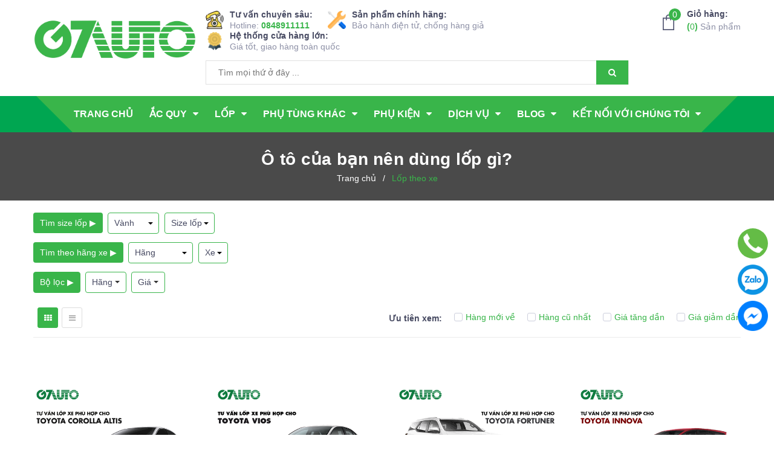

--- FILE ---
content_type: text/html; charset=utf-8
request_url: https://g7auto.vn/o-to-cua-ban-nen-dung-lop-gi
body_size: 66025
content:
<!DOCTYPE html>
<html lang="vi">
	<head>
	<!-- Google Tag Manager -->
<script>(function(w,d,s,l,i){w[l]=w[l]||[];w[l].push({'gtm.start':
new Date().getTime(),event:'gtm.js'});var f=d.getElementsByTagName(s)[0],
j=d.createElement(s),dl=l!='dataLayer'?'&l='+l:'';j.async=true;j.src=
'https://www.googletagmanager.com/gtm.js?id='+i+dl;f.parentNode.insertBefore(j,f);
})(window,document,'script','dataLayer','GTM-MZWLFW9');</script>
<!-- End Google Tag Manager -->
        <link rel="alternate" hreflang="vi-vn" href="https://g7auto.vn/o-to-cua-ban-nen-dung-lop-gi"/> 
		<link rel="alternate" hreflang="x-default" href="https://g7auto.vn/o-to-cua-ban-nen-dung-lop-gi"/> 
		<meta name="viewport" content="width=device-width, initial-scale=1, maximum-scale=1">
		<meta name="google-site-verification" content="vZPYbJA2LyMe6akKejUPWBaZNedLTT0xeMJDhIc141c" />
		<meta name="google-site-verification" content="wlzePusTuAJqcKq9iXJF-iHJXU3d_ywCt9_dALCebFA" />
		<meta name="p:domain_verify" content="18a0ec4dfc00c7881eddb69ac35ac2ad"/>
		<meta http-equiv="Content-Type" content="text/html; charset=utf-8" />
        <meta name="geo.region" content="VN" />
        <meta name="geo.placename" content="G7Auto Car Service" />
        <meta name="geo.position" content="21.025344;105.786379" />
        <meta name="ICBM" content="21.025344, 105.786379" />
		<meta name="copyright" content="G7Auto" />
		 <meta name="author" content="G7Auto.vn"> 
		
		<title> Ô tô của bạn nên dùng lốp gì?   | G7Auto.vn </title>

		<!-- ================= Page description ================== -->
		
		<meta name="description" content="">
		
		<!-- ================= Meta ================== -->
		<meta name="keywords" content="Lốp theo xe, | G7Auto.vn, g7auto.vn"/>		
		<link rel="canonical" href="https://g7auto.vn/o-to-cua-ban-nen-dung-lop-gi"/>
		<meta name='revisit-after' content='1 days' />
		
		
		<meta name="robots" content="index,follow" />
		
		<!-- ================= Favicon ================== -->
		
		<link rel="icon" href="//bizweb.dktcdn.net/100/366/403/themes/807590/assets/favicon.png?1763020433586" type="image/x-icon" />
		

		<link href="https://fonts.googleapis.com/css?family=Roboto+Condensed:400,700&amp;subset=vietnamese" rel="stylesheet">

		<!-- Facebook Open Graph meta tags -->
		
<meta property="og:site_name" content="g7auto.vn" />
<meta property="og:type" content="website">
<meta property="og:locale" content="vi_VN" />
<meta property="og:title" content="Lốp theo xe">
<meta property="og:url" content="https://g7auto.vn/o-to-cua-ban-nen-dung-lop-gi" />
<meta property="og:description" content="" />
<meta property="og:image" content="https://bizweb.dktcdn.net/assets/themes_support/noimage.gif">
<meta property="og:image:alt" content="Lốp theo xe" />
<meta property="og:image:secure_url" content="https://bizweb.dktcdn.net/assets/themes_support/noimage.gif">
<meta property="og:price:currency" content="VND">
<meta property="og:image:type" content="image/png" />
<meta property="og:image:width" content="1200" />
<meta property="og:image:height" content="627" />
		
		<meta name="twitter:card" content="summary_large_image" />
<meta name="twitter:site" content="@auto_g7" />
<meta name="twitter:creator" content="@auto_g7" />
<meta name="twitter:title" content="&#212; t&#244; của bạn n&#234;n d&#249;ng lốp g&#236;?" />
<meta name="twitter:description" content="" />

<meta name="twitter:image" content="https://bizweb.dktcdn.net/100/366/403/themes/807590/assets/logo.png?1615599840262" />

<meta name="twitter:url" content="https://g7auto.vn/o-to-cua-ban-nen-dung-lop-gi"/>	
		<!-- Plugin CSS -->
		<meta name='dmca-site-verification' content='bHNvN084Z1FhRzF4VlY4bjRBNEhTdz090' />

      
		<script type="application/ld+json">
        { "@context": "https://schema.org", "@type": "BreadcrumbList", "itemListElement": 
              [{"@type": "ListItem",
                "position": 1,
                "item": "https://g7auto.vn",
                "name": "Trang chủ"},
      
      
      
               {"@type": "ListItem",
                "position": 2,
                "item": "https://g7auto.vn/o-to-cua-ban-nen-dung-lop-gi",
                "name": "Lốp theo xe" }
               
      
       ]} </script>
      
      
      
      
      
    
	  



		
		<!-- Plugin CSS -->	
		<link href="//bizweb.dktcdn.net/100/366/403/themes/807590/assets/plugin.scss.css?1763020433586" rel="stylesheet" type="text/css" media="all" />

		<link rel="preload" as="style" type="text/css" href="//bizweb.dktcdn.net/100/366/403/themes/807590/assets/base.scss.css?1763020433586">
		<link href="//bizweb.dktcdn.net/100/366/403/themes/807590/assets/base.scss.css?1763020433586" rel="stylesheet" type="text/css" media="all" />	

		<link rel="preload" as="style" type="text/css" href="//bizweb.dktcdn.net/100/366/403/themes/807590/assets/style.scss.css?1763020433586">
		<link href="//bizweb.dktcdn.net/100/366/403/themes/807590/assets/style.scss.css?1763020433586" rel="stylesheet" type="text/css" media="all" />	

		<link rel="preload" as="style" type="text/css" href="//bizweb.dktcdn.net/100/366/403/themes/807590/assets/module.scss.css?1763020433586">
		<link href="//bizweb.dktcdn.net/100/366/403/themes/807590/assets/module.scss.css?1763020433586" rel="stylesheet" type="text/css" media="all" />

		<link rel="preload" as="style" type="text/css" href="//bizweb.dktcdn.net/100/366/403/themes/807590/assets/responsive.scss.css?1763020433586">
		<link href="//bizweb.dktcdn.net/100/366/403/themes/807590/assets/responsive.scss.css?1763020433586" rel="stylesheet" type="text/css" media="all" />

		<!-- Header JS -->	
		<script>
/*! jQuery v2.2.3 | (c) jQuery Foundation | jquery.org/license */ 
!function(a,b){"object"==typeof module&&"object"==typeof module.exports?module.exports=a.document?b(a,!0):function(a){if(!a.document)throw new Error("jQuery requires a window with a document");return b(a)}:b(a)}("undefined"!=typeof window?window:this,function(a,b){var c=[],d=a.document,e=c.slice,f=c.concat,g=c.push,h=c.indexOf,i={},j=i.toString,k=i.hasOwnProperty,l={},m="2.2.3",n=function(a,b){return new n.fn.init(a,b)},o=/^[\s\uFEFF\xA0]+|[\s\uFEFF\xA0]+$/g,p=/^-ms-/,q=/-([\da-z])/gi,r=function(a,b){return b.toUpperCase()};n.fn=n.prototype={jquery:m,constructor:n,selector:"",length:0,toArray:function(){return e.call(this)},get:function(a){return null!=a?0>a?this[a+this.length]:this[a]:e.call(this)},pushStack:function(a){var b=n.merge(this.constructor(),a);return b.prevObject=this,b.context=this.context,b},each:function(a){return n.each(this,a)},map:function(a){return this.pushStack(n.map(this,function(b,c){return a.call(b,c,b)}))},slice:function(){return this.pushStack(e.apply(this,arguments))},first:function(){return this.eq(0)},last:function(){return this.eq(-1)},eq:function(a){var b=this.length,c=+a+(0>a?b:0);return this.pushStack(c>=0&&b>c?[this[c]]:[])},end:function(){return this.prevObject||this.constructor()},push:g,sort:c.sort,splice:c.splice},n.extend=n.fn.extend=function(){var a,b,c,d,e,f,g=arguments[0]||{},h=1,i=arguments.length,j=!1;for("boolean"==typeof g&&(j=g,g=arguments[h]||{},h++),"object"==typeof g||n.isFunction(g)||(g={}),h===i&&(g=this,h--);i>h;h++)if(null!=(a=arguments[h]))for(b in a)c=g[b],d=a[b],g!==d&&(j&&d&&(n.isPlainObject(d)||(e=n.isArray(d)))?(e?(e=!1,f=c&&n.isArray(c)?c:[]):f=c&&n.isPlainObject(c)?c:{},g[b]=n.extend(j,f,d)):void 0!==d&&(g[b]=d));return g},n.extend({expando:"jQuery"+(m+Math.random()).replace(/\D/g,""),isReady:!0,error:function(a){throw new Error(a)},noop:function(){},isFunction:function(a){return"function"===n.type(a)},isArray:Array.isArray,isWindow:function(a){return null!=a&&a===a.window},isNumeric:function(a){var b=a&&a.toString();return!n.isArray(a)&&b-parseFloat(b)+1>=0},isPlainObject:function(a){var b;if("object"!==n.type(a)||a.nodeType||n.isWindow(a))return!1;if(a.constructor&&!k.call(a,"constructor")&&!k.call(a.constructor.prototype||{},"isPrototypeOf"))return!1;for(b in a);return void 0===b||k.call(a,b)},isEmptyObject:function(a){var b;for(b in a)return!1;return!0},type:function(a){return null==a?a+"":"object"==typeof a||"function"==typeof a?i[j.call(a)]||"object":typeof a},globalEval:function(a){var b,c=eval;a=n.trim(a),a&&(1===a.indexOf("use strict")?(b=d.createElement("script"),b.text=a,d.head.appendChild(b).parentNode.removeChild(b)):c(a))},camelCase:function(a){return a.replace(p,"ms-").replace(q,r)},nodeName:function(a,b){return a.nodeName&&a.nodeName.toLowerCase()===b.toLowerCase()},each:function(a,b){var c,d=0;if(s(a)){for(c=a.length;c>d;d++)if(b.call(a[d],d,a[d])===!1)break}else for(d in a)if(b.call(a[d],d,a[d])===!1)break;return a},trim:function(a){return null==a?"":(a+"").replace(o,"")},makeArray:function(a,b){var c=b||[];return null!=a&&(s(Object(a))?n.merge(c,"string"==typeof a?[a]:a):g.call(c,a)),c},inArray:function(a,b,c){return null==b?-1:h.call(b,a,c)},merge:function(a,b){for(var c=+b.length,d=0,e=a.length;c>d;d++)a[e++]=b[d];return a.length=e,a},grep:function(a,b,c){for(var d,e=[],f=0,g=a.length,h=!c;g>f;f++)d=!b(a[f],f),d!==h&&e.push(a[f]);return e},map:function(a,b,c){var d,e,g=0,h=[];if(s(a))for(d=a.length;d>g;g++)e=b(a[g],g,c),null!=e&&h.push(e);else for(g in a)e=b(a[g],g,c),null!=e&&h.push(e);return f.apply([],h)},guid:1,proxy:function(a,b){var c,d,f;return"string"==typeof b&&(c=a[b],b=a,a=c),n.isFunction(a)?(d=e.call(arguments,2),f=function(){return a.apply(b||this,d.concat(e.call(arguments)))},f.guid=a.guid=a.guid||n.guid++,f):void 0},now:Date.now,support:l}),"function"==typeof Symbol&&(n.fn[Symbol.iterator]=c[Symbol.iterator]),n.each("Boolean Number String Function Array Date RegExp Object Error Symbol".split(" "),function(a,b){i["[object "+b+"]"]=b.toLowerCase()});function s(a){var b=!!a&&"length"in a&&a.length,c=n.type(a);return"function"===c||n.isWindow(a)?!1:"array"===c||0===b||"number"==typeof b&&b>0&&b-1 in a}var t=function(a){var b,c,d,e,f,g,h,i,j,k,l,m,n,o,p,q,r,s,t,u="sizzle"+1*new Date,v=a.document,w=0,x=0,y=ga(),z=ga(),A=ga(),B=function(a,b){return a===b&&(l=!0),0},C=1<<31,D={}.hasOwnProperty,E=[],F=E.pop,G=E.push,H=E.push,I=E.slice,J=function(a,b){for(var c=0,d=a.length;d>c;c++)if(a[c]===b)return c;return-1},K="checked|selected|async|autofocus|autoplay|controls|defer|disabled|hidden|ismap|loop|multiple|open|readonly|required|scoped",L="[\\x20\\t\\r\\n\\f]",M="(?:\\\\.|[\\w-]|[^\\x00-\\xa0])+",N="\\["+L+"*("+M+")(?:"+L+"*([*^$|!~]?=)"+L+"*(?:'((?:\\\\.|[^\\\\'])*)'|\"((?:\\\\.|[^\\\\\"])*)\"|("+M+"))|)"+L+"*\\]",O=":("+M+")(?:\\((('((?:\\\\.|[^\\\\'])*)'|\"((?:\\\\.|[^\\\\\"])*)\")|((?:\\\\.|[^\\\\()[\\]]|"+N+")*)|.*)\\)|)",P=new RegExp(L+"+","g"),Q=new RegExp("^"+L+"+|((?:^|[^\\\\])(?:\\\\.)*)"+L+"+$","g"),R=new RegExp("^"+L+"*,"+L+"*"),S=new RegExp("^"+L+"*([>+~]|"+L+")"+L+"*"),T=new RegExp("="+L+"*([^\\]'\"]*?)"+L+"*\\]","g"),U=new RegExp(O),V=new RegExp("^"+M+"$"),W={ID:new RegExp("^#("+M+")"),CLASS:new RegExp("^\\.("+M+")"),TAG:new RegExp("^("+M+"|[*])"),ATTR:new RegExp("^"+N),PSEUDO:new RegExp("^"+O),CHILD:new RegExp("^:(only|first|last|nth|nth-last)-(child|of-type)(?:\\("+L+"*(even|odd|(([+-]|)(\\d*)n|)"+L+"*(?:([+-]|)"+L+"*(\\d+)|))"+L+"*\\)|)","i"),bool:new RegExp("^(?:"+K+")$","i"),needsContext:new RegExp("^"+L+"*[>+~]|:(even|odd|eq|gt|lt|nth|first|last)(?:\\("+L+"*((?:-\\d)?\\d*)"+L+"*\\)|)(?=[^-]|$)","i")},X=/^(?:input|select|textarea|button)$/i,Y=/^h\d$/i,Z=/^[^{]+\{\s*\[native \w/,$=/^(?:#([\w-]+)|(\w+)|\.([\w-]+))$/,_=/[+~]/,aa=/'|\\/g,ba=new RegExp("\\\\([\\da-f]{1,6}"+L+"?|("+L+")|.)","ig"),ca=function(a,b,c){var d="0x"+b-65536;return d!==d||c?b:0>d?String.fromCharCode(d+65536):String.fromCharCode(d>>10|55296,1023&d|56320)},da=function(){m()};try{H.apply(E=I.call(v.childNodes),v.childNodes),E[v.childNodes.length].nodeType}catch(ea){H={apply:E.length?function(a,b){G.apply(a,I.call(b))}:function(a,b){var c=a.length,d=0;while(a[c++]=b[d++]);a.length=c-1}}}function fa(a,b,d,e){var f,h,j,k,l,o,r,s,w=b&&b.ownerDocument,x=b?b.nodeType:9;if(d=d||[],"string"!=typeof a||!a||1!==x&&9!==x&&11!==x)return d;if(!e&&((b?b.ownerDocument||b:v)!==n&&m(b),b=b||n,p)){if(11!==x&&(o=$.exec(a)))if(f=o[1]){if(9===x){if(!(j=b.getElementById(f)))return d;if(j.id===f)return d.push(j),d}else if(w&&(j=w.getElementById(f))&&t(b,j)&&j.id===f)return d.push(j),d}else{if(o[2])return H.apply(d,b.getElementsByTagName(a)),d;if((f=o[3])&&c.getElementsByClassName&&b.getElementsByClassName)return H.apply(d,b.getElementsByClassName(f)),d}if(c.qsa&&!A[a+" "]&&(!q||!q.test(a))){if(1!==x)w=b,s=a;else if("object"!==b.nodeName.toLowerCase()){(k=b.getAttribute("id"))?k=k.replace(aa,"\\$&"):b.setAttribute("id",k=u),r=g(a),h=r.length,l=V.test(k)?"#"+k:"[id='"+k+"']";while(h--)r[h]=l+" "+qa(r[h]);s=r.join(","),w=_.test(a)&&oa(b.parentNode)||b}if(s)try{return H.apply(d,w.querySelectorAll(s)),d}catch(y){}finally{k===u&&b.removeAttribute("id")}}}return i(a.replace(Q,"$1"),b,d,e)}function ga(){var a=[];function b(c,e){return a.push(c+" ")>d.cacheLength&&delete b[a.shift()],b[c+" "]=e}return b}function ha(a){return a[u]=!0,a}function ia(a){var b=n.createElement("div");try{return!!a(b)}catch(c){return!1}finally{b.parentNode&&b.parentNode.removeChild(b),b=null}}function ja(a,b){var c=a.split("|"),e=c.length;while(e--)d.attrHandle[c[e]]=b}function ka(a,b){var c=b&&a,d=c&&1===a.nodeType&&1===b.nodeType&&(~b.sourceIndex||C)-(~a.sourceIndex||C);if(d)return d;if(c)while(c=c.nextSibling)if(c===b)return-1;return a?1:-1}function la(a){return function(b){var c=b.nodeName.toLowerCase();return"input"===c&&b.type===a}}function ma(a){return function(b){var c=b.nodeName.toLowerCase();return("input"===c||"button"===c)&&b.type===a}}function na(a){return ha(function(b){return b=+b,ha(function(c,d){var e,f=a([],c.length,b),g=f.length;while(g--)c[e=f[g]]&&(c[e]=!(d[e]=c[e]))})})}function oa(a){return a&&"undefined"!=typeof a.getElementsByTagName&&a}c=fa.support={},f=fa.isXML=function(a){var b=a&&(a.ownerDocument||a).documentElement;return b?"HTML"!==b.nodeName:!1},m=fa.setDocument=function(a){var b,e,g=a?a.ownerDocument||a:v;return g!==n&&9===g.nodeType&&g.documentElement?(n=g,o=n.documentElement,p=!f(n),(e=n.defaultView)&&e.top!==e&&(e.addEventListener?e.addEventListener("unload",da,!1):e.attachEvent&&e.attachEvent("onunload",da)),c.attributes=ia(function(a){return a.className="i",!a.getAttribute("className")}),c.getElementsByTagName=ia(function(a){return a.appendChild(n.createComment("")),!a.getElementsByTagName("*").length}),c.getElementsByClassName=Z.test(n.getElementsByClassName),c.getById=ia(function(a){return o.appendChild(a).id=u,!n.getElementsByName||!n.getElementsByName(u).length}),c.getById?(d.find.ID=function(a,b){if("undefined"!=typeof b.getElementById&&p){var c=b.getElementById(a);return c?[c]:[]}},d.filter.ID=function(a){var b=a.replace(ba,ca);return function(a){return a.getAttribute("id")===b}}):(delete d.find.ID,d.filter.ID=function(a){var b=a.replace(ba,ca);return function(a){var c="undefined"!=typeof a.getAttributeNode&&a.getAttributeNode("id");return c&&c.value===b}}),d.find.TAG=c.getElementsByTagName?function(a,b){return"undefined"!=typeof b.getElementsByTagName?b.getElementsByTagName(a):c.qsa?b.querySelectorAll(a):void 0}:function(a,b){var c,d=[],e=0,f=b.getElementsByTagName(a);if("*"===a){while(c=f[e++])1===c.nodeType&&d.push(c);return d}return f},d.find.CLASS=c.getElementsByClassName&&function(a,b){return"undefined"!=typeof b.getElementsByClassName&&p?b.getElementsByClassName(a):void 0},r=[],q=[],(c.qsa=Z.test(n.querySelectorAll))&&(ia(function(a){o.appendChild(a).innerHTML="<a id='"+u+"'></a><select id='"+u+"-\r\\' msallowcapture=''><option selected=''></option></select>",a.querySelectorAll("[msallowcapture^='']").length&&q.push("[*^$]="+L+"*(?:''|\"\")"),a.querySelectorAll("[selected]").length||q.push("\\["+L+"*(?:value|"+K+")"),a.querySelectorAll("[id~="+u+"-]").length||q.push("~="),a.querySelectorAll(":checked").length||q.push(":checked"),a.querySelectorAll("a#"+u+"+*").length||q.push(".#.+[+~]")}),ia(function(a){var b=n.createElement("input");b.setAttribute("type","hidden"),a.appendChild(b).setAttribute("name","D"),a.querySelectorAll("[name=d]").length&&q.push("name"+L+"*[*^$|!~]?="),a.querySelectorAll(":enabled").length||q.push(":enabled",":disabled"),a.querySelectorAll("*,:x"),q.push(",.*:")})),(c.matchesSelector=Z.test(s=o.matches||o.webkitMatchesSelector||o.mozMatchesSelector||o.oMatchesSelector||o.msMatchesSelector))&&ia(function(a){c.disconnectedMatch=s.call(a,"div"),s.call(a,"[s!='']:x"),r.push("!=",O)}),q=q.length&&new RegExp(q.join("|")),r=r.length&&new RegExp(r.join("|")),b=Z.test(o.compareDocumentPosition),t=b||Z.test(o.contains)?function(a,b){var c=9===a.nodeType?a.documentElement:a,d=b&&b.parentNode;return a===d||!(!d||1!==d.nodeType||!(c.contains?c.contains(d):a.compareDocumentPosition&&16&a.compareDocumentPosition(d)))}:function(a,b){if(b)while(b=b.parentNode)if(b===a)return!0;return!1},B=b?function(a,b){if(a===b)return l=!0,0;var d=!a.compareDocumentPosition-!b.compareDocumentPosition;return d?d:(d=(a.ownerDocument||a)===(b.ownerDocument||b)?a.compareDocumentPosition(b):1,1&d||!c.sortDetached&&b.compareDocumentPosition(a)===d?a===n||a.ownerDocument===v&&t(v,a)?-1:b===n||b.ownerDocument===v&&t(v,b)?1:k?J(k,a)-J(k,b):0:4&d?-1:1)}:function(a,b){if(a===b)return l=!0,0;var c,d=0,e=a.parentNode,f=b.parentNode,g=[a],h=[b];if(!e||!f)return a===n?-1:b===n?1:e?-1:f?1:k?J(k,a)-J(k,b):0;if(e===f)return ka(a,b);c=a;while(c=c.parentNode)g.unshift(c);c=b;while(c=c.parentNode)h.unshift(c);while(g[d]===h[d])d++;return d?ka(g[d],h[d]):g[d]===v?-1:h[d]===v?1:0},n):n},fa.matches=function(a,b){return fa(a,null,null,b)},fa.matchesSelector=function(a,b){if((a.ownerDocument||a)!==n&&m(a),b=b.replace(T,"='$1']"),c.matchesSelector&&p&&!A[b+" "]&&(!r||!r.test(b))&&(!q||!q.test(b)))try{var d=s.call(a,b);if(d||c.disconnectedMatch||a.document&&11!==a.document.nodeType)return d}catch(e){}return fa(b,n,null,[a]).length>0},fa.contains=function(a,b){return(a.ownerDocument||a)!==n&&m(a),t(a,b)},fa.attr=function(a,b){(a.ownerDocument||a)!==n&&m(a);var e=d.attrHandle[b.toLowerCase()],f=e&&D.call(d.attrHandle,b.toLowerCase())?e(a,b,!p):void 0;return void 0!==f?f:c.attributes||!p?a.getAttribute(b):(f=a.getAttributeNode(b))&&f.specified?f.value:null},fa.error=function(a){throw new Error("Syntax error, unrecognized expression: "+a)},fa.uniqueSort=function(a){var b,d=[],e=0,f=0;if(l=!c.detectDuplicates,k=!c.sortStable&&a.slice(0),a.sort(B),l){while(b=a[f++])b===a[f]&&(e=d.push(f));while(e--)a.splice(d[e],1)}return k=null,a},e=fa.getText=function(a){var b,c="",d=0,f=a.nodeType;if(f){if(1===f||9===f||11===f){if("string"==typeof a.textContent)return a.textContent;for(a=a.firstChild;a;a=a.nextSibling)c+=e(a)}else if(3===f||4===f)return a.nodeValue}else while(b=a[d++])c+=e(b);return c},d=fa.selectors={cacheLength:50,createPseudo:ha,match:W,attrHandle:{},find:{},relative:{">":{dir:"parentNode",first:!0}," ":{dir:"parentNode"},"+":{dir:"previousSibling",first:!0},"~":{dir:"previousSibling"}},preFilter:{ATTR:function(a){return a[1]=a[1].replace(ba,ca),a[3]=(a[3]||a[4]||a[5]||"").replace(ba,ca),"~="===a[2]&&(a[3]=" "+a[3]+" "),a.slice(0,4)},CHILD:function(a){return a[1]=a[1].toLowerCase(),"nth"===a[1].slice(0,3)?(a[3]||fa.error(a[0]),a[4]=+(a[4]?a[5]+(a[6]||1):2*("even"===a[3]||"odd"===a[3])),a[5]=+(a[7]+a[8]||"odd"===a[3])):a[3]&&fa.error(a[0]),a},PSEUDO:function(a){var b,c=!a[6]&&a[2];return W.CHILD.test(a[0])?null:(a[3]?a[2]=a[4]||a[5]||"":c&&U.test(c)&&(b=g(c,!0))&&(b=c.indexOf(")",c.length-b)-c.length)&&(a[0]=a[0].slice(0,b),a[2]=c.slice(0,b)),a.slice(0,3))}},filter:{TAG:function(a){var b=a.replace(ba,ca).toLowerCase();return"*"===a?function(){return!0}:function(a){return a.nodeName&&a.nodeName.toLowerCase()===b}},CLASS:function(a){var b=y[a+" "];return b||(b=new RegExp("(^|"+L+")"+a+"("+L+"|$)"))&&y(a,function(a){return b.test("string"==typeof a.className&&a.className||"undefined"!=typeof a.getAttribute&&a.getAttribute("class")||"")})},ATTR:function(a,b,c){return function(d){var e=fa.attr(d,a);return null==e?"!="===b:b?(e+="","="===b?e===c:"!="===b?e!==c:"^="===b?c&&0===e.indexOf(c):"*="===b?c&&e.indexOf(c)>-1:"$="===b?c&&e.slice(-c.length)===c:"~="===b?(" "+e.replace(P," ")+" ").indexOf(c)>-1:"|="===b?e===c||e.slice(0,c.length+1)===c+"-":!1):!0}},CHILD:function(a,b,c,d,e){var f="nth"!==a.slice(0,3),g="last"!==a.slice(-4),h="of-type"===b;return 1===d&&0===e?function(a){return!!a.parentNode}:function(b,c,i){var j,k,l,m,n,o,p=f!==g?"nextSibling":"previousSibling",q=b.parentNode,r=h&&b.nodeName.toLowerCase(),s=!i&&!h,t=!1;if(q){if(f){while(p){m=b;while(m=m[p])if(h?m.nodeName.toLowerCase()===r:1===m.nodeType)return!1;o=p="only"===a&&!o&&"nextSibling"}return!0}if(o=[g?q.firstChild:q.lastChild],g&&s){m=q,l=m[u]||(m[u]={}),k=l[m.uniqueID]||(l[m.uniqueID]={}),j=k[a]||[],n=j[0]===w&&j[1],t=n&&j[2],m=n&&q.childNodes[n];while(m=++n&&m&&m[p]||(t=n=0)||o.pop())if(1===m.nodeType&&++t&&m===b){k[a]=[w,n,t];break}}else if(s&&(m=b,l=m[u]||(m[u]={}),k=l[m.uniqueID]||(l[m.uniqueID]={}),j=k[a]||[],n=j[0]===w&&j[1],t=n),t===!1)while(m=++n&&m&&m[p]||(t=n=0)||o.pop())if((h?m.nodeName.toLowerCase()===r:1===m.nodeType)&&++t&&(s&&(l=m[u]||(m[u]={}),k=l[m.uniqueID]||(l[m.uniqueID]={}),k[a]=[w,t]),m===b))break;return t-=e,t===d||t%d===0&&t/d>=0}}},PSEUDO:function(a,b){var c,e=d.pseudos[a]||d.setFilters[a.toLowerCase()]||fa.error("unsupported pseudo: "+a);return e[u]?e(b):e.length>1?(c=[a,a,"",b],d.setFilters.hasOwnProperty(a.toLowerCase())?ha(function(a,c){var d,f=e(a,b),g=f.length;while(g--)d=J(a,f[g]),a[d]=!(c[d]=f[g])}):function(a){return e(a,0,c)}):e}},pseudos:{not:ha(function(a){var b=[],c=[],d=h(a.replace(Q,"$1"));return d[u]?ha(function(a,b,c,e){var f,g=d(a,null,e,[]),h=a.length;while(h--)(f=g[h])&&(a[h]=!(b[h]=f))}):function(a,e,f){return b[0]=a,d(b,null,f,c),b[0]=null,!c.pop()}}),has:ha(function(a){return function(b){return fa(a,b).length>0}}),contains:ha(function(a){return a=a.replace(ba,ca),function(b){return(b.textContent||b.innerText||e(b)).indexOf(a)>-1}}),lang:ha(function(a){return V.test(a||"")||fa.error("unsupported lang: "+a),a=a.replace(ba,ca).toLowerCase(),function(b){var c;do if(c=p?b.lang:b.getAttribute("xml:lang")||b.getAttribute("lang"))return c=c.toLowerCase(),c===a||0===c.indexOf(a+"-");while((b=b.parentNode)&&1===b.nodeType);return!1}}),target:function(b){var c=a.location&&a.location.hash;return c&&c.slice(1)===b.id},root:function(a){return a===o},focus:function(a){return a===n.activeElement&&(!n.hasFocus||n.hasFocus())&&!!(a.type||a.href||~a.tabIndex)},enabled:function(a){return a.disabled===!1},disabled:function(a){return a.disabled===!0},checked:function(a){var b=a.nodeName.toLowerCase();return"input"===b&&!!a.checked||"option"===b&&!!a.selected},selected:function(a){return a.parentNode&&a.parentNode.selectedIndex,a.selected===!0},empty:function(a){for(a=a.firstChild;a;a=a.nextSibling)if(a.nodeType<6)return!1;return!0},parent:function(a){return!d.pseudos.empty(a)},header:function(a){return Y.test(a.nodeName)},input:function(a){return X.test(a.nodeName)},button:function(a){var b=a.nodeName.toLowerCase();return"input"===b&&"button"===a.type||"button"===b},text:function(a){var b;return"input"===a.nodeName.toLowerCase()&&"text"===a.type&&(null==(b=a.getAttribute("type"))||"text"===b.toLowerCase())},first:na(function(){return[0]}),last:na(function(a,b){return[b-1]}),eq:na(function(a,b,c){return[0>c?c+b:c]}),even:na(function(a,b){for(var c=0;b>c;c+=2)a.push(c);return a}),odd:na(function(a,b){for(var c=1;b>c;c+=2)a.push(c);return a}),lt:na(function(a,b,c){for(var d=0>c?c+b:c;--d>=0;)a.push(d);return a}),gt:na(function(a,b,c){for(var d=0>c?c+b:c;++d<b;)a.push(d);return a})}},d.pseudos.nth=d.pseudos.eq;for(b in{radio:!0,checkbox:!0,file:!0,password:!0,image:!0})d.pseudos[b]=la(b);for(b in{submit:!0,reset:!0})d.pseudos[b]=ma(b);function pa(){}pa.prototype=d.filters=d.pseudos,d.setFilters=new pa,g=fa.tokenize=function(a,b){var c,e,f,g,h,i,j,k=z[a+" "];if(k)return b?0:k.slice(0);h=a,i=[],j=d.preFilter;while(h){c&&!(e=R.exec(h))||(e&&(h=h.slice(e[0].length)||h),i.push(f=[])),c=!1,(e=S.exec(h))&&(c=e.shift(),f.push({value:c,type:e[0].replace(Q," ")}),h=h.slice(c.length));for(g in d.filter)!(e=W[g].exec(h))||j[g]&&!(e=j[g](e))||(c=e.shift(),f.push({value:c,type:g,matches:e}),h=h.slice(c.length));if(!c)break}return b?h.length:h?fa.error(a):z(a,i).slice(0)};function qa(a){for(var b=0,c=a.length,d="";c>b;b++)d+=a[b].value;return d}function ra(a,b,c){var d=b.dir,e=c&&"parentNode"===d,f=x++;return b.first?function(b,c,f){while(b=b[d])if(1===b.nodeType||e)return a(b,c,f)}:function(b,c,g){var h,i,j,k=[w,f];if(g){while(b=b[d])if((1===b.nodeType||e)&&a(b,c,g))return!0}else while(b=b[d])if(1===b.nodeType||e){if(j=b[u]||(b[u]={}),i=j[b.uniqueID]||(j[b.uniqueID]={}),(h=i[d])&&h[0]===w&&h[1]===f)return k[2]=h[2];if(i[d]=k,k[2]=a(b,c,g))return!0}}}function sa(a){return a.length>1?function(b,c,d){var e=a.length;while(e--)if(!a[e](b,c,d))return!1;return!0}:a[0]}function ta(a,b,c){for(var d=0,e=b.length;e>d;d++)fa(a,b[d],c);return c}function ua(a,b,c,d,e){for(var f,g=[],h=0,i=a.length,j=null!=b;i>h;h++)(f=a[h])&&(c&&!c(f,d,e)||(g.push(f),j&&b.push(h)));return g}function va(a,b,c,d,e,f){return d&&!d[u]&&(d=va(d)),e&&!e[u]&&(e=va(e,f)),ha(function(f,g,h,i){var j,k,l,m=[],n=[],o=g.length,p=f||ta(b||"*",h.nodeType?[h]:h,[]),q=!a||!f&&b?p:ua(p,m,a,h,i),r=c?e||(f?a:o||d)?[]:g:q;if(c&&c(q,r,h,i),d){j=ua(r,n),d(j,[],h,i),k=j.length;while(k--)(l=j[k])&&(r[n[k]]=!(q[n[k]]=l))}if(f){if(e||a){if(e){j=[],k=r.length;while(k--)(l=r[k])&&j.push(q[k]=l);e(null,r=[],j,i)}k=r.length;while(k--)(l=r[k])&&(j=e?J(f,l):m[k])>-1&&(f[j]=!(g[j]=l))}}else r=ua(r===g?r.splice(o,r.length):r),e?e(null,g,r,i):H.apply(g,r)})}function wa(a){for(var b,c,e,f=a.length,g=d.relative[a[0].type],h=g||d.relative[" "],i=g?1:0,k=ra(function(a){return a===b},h,!0),l=ra(function(a){return J(b,a)>-1},h,!0),m=[function(a,c,d){var e=!g&&(d||c!==j)||((b=c).nodeType?k(a,c,d):l(a,c,d));return b=null,e}];f>i;i++)if(c=d.relative[a[i].type])m=[ra(sa(m),c)];else{if(c=d.filter[a[i].type].apply(null,a[i].matches),c[u]){for(e=++i;f>e;e++)if(d.relative[a[e].type])break;return va(i>1&&sa(m),i>1&&qa(a.slice(0,i-1).concat({value:" "===a[i-2].type?"*":""})).replace(Q,"$1"),c,e>i&&wa(a.slice(i,e)),f>e&&wa(a=a.slice(e)),f>e&&qa(a))}m.push(c)}return sa(m)}function xa(a,b){var c=b.length>0,e=a.length>0,f=function(f,g,h,i,k){var l,o,q,r=0,s="0",t=f&&[],u=[],v=j,x=f||e&&d.find.TAG("*",k),y=w+=null==v?1:Math.random()||.1,z=x.length;for(k&&(j=g===n||g||k);s!==z&&null!=(l=x[s]);s++){if(e&&l){o=0,g||l.ownerDocument===n||(m(l),h=!p);while(q=a[o++])if(q(l,g||n,h)){i.push(l);break}k&&(w=y)}c&&((l=!q&&l)&&r--,f&&t.push(l))}if(r+=s,c&&s!==r){o=0;while(q=b[o++])q(t,u,g,h);if(f){if(r>0)while(s--)t[s]||u[s]||(u[s]=F.call(i));u=ua(u)}H.apply(i,u),k&&!f&&u.length>0&&r+b.length>1&&fa.uniqueSort(i)}return k&&(w=y,j=v),t};return c?ha(f):f}return h=fa.compile=function(a,b){var c,d=[],e=[],f=A[a+" "];if(!f){b||(b=g(a)),c=b.length;while(c--)f=wa(b[c]),f[u]?d.push(f):e.push(f);f=A(a,xa(e,d)),f.selector=a}return f},i=fa.select=function(a,b,e,f){var i,j,k,l,m,n="function"==typeof a&&a,o=!f&&g(a=n.selector||a);if(e=e||[],1===o.length){if(j=o[0]=o[0].slice(0),j.length>2&&"ID"===(k=j[0]).type&&c.getById&&9===b.nodeType&&p&&d.relative[j[1].type]){if(b=(d.find.ID(k.matches[0].replace(ba,ca),b)||[])[0],!b)return e;n&&(b=b.parentNode),a=a.slice(j.shift().value.length)}i=W.needsContext.test(a)?0:j.length;while(i--){if(k=j[i],d.relative[l=k.type])break;if((m=d.find[l])&&(f=m(k.matches[0].replace(ba,ca),_.test(j[0].type)&&oa(b.parentNode)||b))){if(j.splice(i,1),a=f.length&&qa(j),!a)return H.apply(e,f),e;break}}}return(n||h(a,o))(f,b,!p,e,!b||_.test(a)&&oa(b.parentNode)||b),e},c.sortStable=u.split("").sort(B).join("")===u,c.detectDuplicates=!!l,m(),c.sortDetached=ia(function(a){return 1&a.compareDocumentPosition(n.createElement("div"))}),ia(function(a){return a.innerHTML="<a href='#'></a>","#"===a.firstChild.getAttribute("href")})||ja("type|href|height|width",function(a,b,c){return c?void 0:a.getAttribute(b,"type"===b.toLowerCase()?1:2)}),c.attributes&&ia(function(a){return a.innerHTML="<input/>",a.firstChild.setAttribute("value",""),""===a.firstChild.getAttribute("value")})||ja("value",function(a,b,c){return c||"input"!==a.nodeName.toLowerCase()?void 0:a.defaultValue}),ia(function(a){return null==a.getAttribute("disabled")})||ja(K,function(a,b,c){var d;return c?void 0:a[b]===!0?b.toLowerCase():(d=a.getAttributeNode(b))&&d.specified?d.value:null}),fa}(a);n.find=t,n.expr=t.selectors,n.expr[":"]=n.expr.pseudos,n.uniqueSort=n.unique=t.uniqueSort,n.text=t.getText,n.isXMLDoc=t.isXML,n.contains=t.contains;var u=function(a,b,c){var d=[],e=void 0!==c;while((a=a[b])&&9!==a.nodeType)if(1===a.nodeType){if(e&&n(a).is(c))break;d.push(a)}return d},v=function(a,b){for(var c=[];a;a=a.nextSibling)1===a.nodeType&&a!==b&&c.push(a);return c},w=n.expr.match.needsContext,x=/^<([\w-]+)\s*\/?>(?:<\/\1>|)$/,y=/^.[^:#\[\.,]*$/;function z(a,b,c){if(n.isFunction(b))return n.grep(a,function(a,d){return!!b.call(a,d,a)!==c});if(b.nodeType)return n.grep(a,function(a){return a===b!==c});if("string"==typeof b){if(y.test(b))return n.filter(b,a,c);b=n.filter(b,a)}return n.grep(a,function(a){return h.call(b,a)>-1!==c})}n.filter=function(a,b,c){var d=b[0];return c&&(a=":not("+a+")"),1===b.length&&1===d.nodeType?n.find.matchesSelector(d,a)?[d]:[]:n.find.matches(a,n.grep(b,function(a){return 1===a.nodeType}))},n.fn.extend({find:function(a){var b,c=this.length,d=[],e=this;if("string"!=typeof a)return this.pushStack(n(a).filter(function(){for(b=0;c>b;b++)if(n.contains(e[b],this))return!0}));for(b=0;c>b;b++)n.find(a,e[b],d);return d=this.pushStack(c>1?n.unique(d):d),d.selector=this.selector?this.selector+" "+a:a,d},filter:function(a){return this.pushStack(z(this,a||[],!1))},not:function(a){return this.pushStack(z(this,a||[],!0))},is:function(a){return!!z(this,"string"==typeof a&&w.test(a)?n(a):a||[],!1).length}});var A,B=/^(?:\s*(<[\w\W]+>)[^>]*|#([\w-]*))$/,C=n.fn.init=function(a,b,c){var e,f;if(!a)return this;if(c=c||A,"string"==typeof a){if(e="<"===a[0]&&">"===a[a.length-1]&&a.length>=3?[null,a,null]:B.exec(a),!e||!e[1]&&b)return!b||b.jquery?(b||c).find(a):this.constructor(b).find(a);if(e[1]){if(b=b instanceof n?b[0]:b,n.merge(this,n.parseHTML(e[1],b&&b.nodeType?b.ownerDocument||b:d,!0)),x.test(e[1])&&n.isPlainObject(b))for(e in b)n.isFunction(this[e])?this[e](b[e]):this.attr(e,b[e]);return this}return f=d.getElementById(e[2]),f&&f.parentNode&&(this.length=1,this[0]=f),this.context=d,this.selector=a,this}return a.nodeType?(this.context=this[0]=a,this.length=1,this):n.isFunction(a)?void 0!==c.ready?c.ready(a):a(n):(void 0!==a.selector&&(this.selector=a.selector,this.context=a.context),n.makeArray(a,this))};C.prototype=n.fn,A=n(d);var D=/^(?:parents|prev(?:Until|All))/,E={children:!0,contents:!0,next:!0,prev:!0};n.fn.extend({has:function(a){var b=n(a,this),c=b.length;return this.filter(function(){for(var a=0;c>a;a++)if(n.contains(this,b[a]))return!0})},closest:function(a,b){for(var c,d=0,e=this.length,f=[],g=w.test(a)||"string"!=typeof a?n(a,b||this.context):0;e>d;d++)for(c=this[d];c&&c!==b;c=c.parentNode)if(c.nodeType<11&&(g?g.index(c)>-1:1===c.nodeType&&n.find.matchesSelector(c,a))){f.push(c);break}return this.pushStack(f.length>1?n.uniqueSort(f):f)},index:function(a){return a?"string"==typeof a?h.call(n(a),this[0]):h.call(this,a.jquery?a[0]:a):this[0]&&this[0].parentNode?this.first().prevAll().length:-1},add:function(a,b){return this.pushStack(n.uniqueSort(n.merge(this.get(),n(a,b))))},addBack:function(a){return this.add(null==a?this.prevObject:this.prevObject.filter(a))}});function F(a,b){while((a=a[b])&&1!==a.nodeType);return a}n.each({parent:function(a){var b=a.parentNode;return b&&11!==b.nodeType?b:null},parents:function(a){return u(a,"parentNode")},parentsUntil:function(a,b,c){return u(a,"parentNode",c)},next:function(a){return F(a,"nextSibling")},prev:function(a){return F(a,"previousSibling")},nextAll:function(a){return u(a,"nextSibling")},prevAll:function(a){return u(a,"previousSibling")},nextUntil:function(a,b,c){return u(a,"nextSibling",c)},prevUntil:function(a,b,c){return u(a,"previousSibling",c)},siblings:function(a){return v((a.parentNode||{}).firstChild,a)},children:function(a){return v(a.firstChild)},contents:function(a){return a.contentDocument||n.merge([],a.childNodes)}},function(a,b){n.fn[a]=function(c,d){var e=n.map(this,b,c);return"Until"!==a.slice(-5)&&(d=c),d&&"string"==typeof d&&(e=n.filter(d,e)),this.length>1&&(E[a]||n.uniqueSort(e),D.test(a)&&e.reverse()),this.pushStack(e)}});var G=/\S+/g;function H(a){var b={};return n.each(a.match(G)||[],function(a,c){b[c]=!0}),b}n.Callbacks=function(a){a="string"==typeof a?H(a):n.extend({},a);var b,c,d,e,f=[],g=[],h=-1,i=function(){for(e=a.once,d=b=!0;g.length;h=-1){c=g.shift();while(++h<f.length)f[h].apply(c[0],c[1])===!1&&a.stopOnFalse&&(h=f.length,c=!1)}a.memory||(c=!1),b=!1,e&&(f=c?[]:"")},j={add:function(){return f&&(c&&!b&&(h=f.length-1,g.push(c)),function d(b){n.each(b,function(b,c){n.isFunction(c)?a.unique&&j.has(c)||f.push(c):c&&c.length&&"string"!==n.type(c)&&d(c)})}(arguments),c&&!b&&i()),this},remove:function(){return n.each(arguments,function(a,b){var c;while((c=n.inArray(b,f,c))>-1)f.splice(c,1),h>=c&&h--}),this},has:function(a){return a?n.inArray(a,f)>-1:f.length>0},empty:function(){return f&&(f=[]),this},disable:function(){return e=g=[],f=c="",this},disabled:function(){return!f},lock:function(){return e=g=[],c||(f=c=""),this},locked:function(){return!!e},fireWith:function(a,c){return e||(c=c||[],c=[a,c.slice?c.slice():c],g.push(c),b||i()),this},fire:function(){return j.fireWith(this,arguments),this},fired:function(){return!!d}};return j},n.extend({Deferred:function(a){var b=[["resolve","done",n.Callbacks("once memory"),"resolved"],["reject","fail",n.Callbacks("once memory"),"rejected"],["notify","progress",n.Callbacks("memory")]],c="pending",d={state:function(){return c},always:function(){return e.done(arguments).fail(arguments),this},then:function(){var a=arguments;return n.Deferred(function(c){n.each(b,function(b,f){var g=n.isFunction(a[b])&&a[b];e[f[1]](function(){var a=g&&g.apply(this,arguments);a&&n.isFunction(a.promise)?a.promise().progress(c.notify).done(c.resolve).fail(c.reject):c[f[0]+"With"](this===d?c.promise():this,g?[a]:arguments)})}),a=null}).promise()},promise:function(a){return null!=a?n.extend(a,d):d}},e={};return d.pipe=d.then,n.each(b,function(a,f){var g=f[2],h=f[3];d[f[1]]=g.add,h&&g.add(function(){c=h},b[1^a][2].disable,b[2][2].lock),e[f[0]]=function(){return e[f[0]+"With"](this===e?d:this,arguments),this},e[f[0]+"With"]=g.fireWith}),d.promise(e),a&&a.call(e,e),e},when:function(a){var b=0,c=e.call(arguments),d=c.length,f=1!==d||a&&n.isFunction(a.promise)?d:0,g=1===f?a:n.Deferred(),h=function(a,b,c){return function(d){b[a]=this,c[a]=arguments.length>1?e.call(arguments):d,c===i?g.notifyWith(b,c):--f||g.resolveWith(b,c)}},i,j,k;if(d>1)for(i=new Array(d),j=new Array(d),k=new Array(d);d>b;b++)c[b]&&n.isFunction(c[b].promise)?c[b].promise().progress(h(b,j,i)).done(h(b,k,c)).fail(g.reject):--f;return f||g.resolveWith(k,c),g.promise()}});var I;n.fn.ready=function(a){return n.ready.promise().done(a),this},n.extend({isReady:!1,readyWait:1,holdReady:function(a){a?n.readyWait++:n.ready(!0)},ready:function(a){(a===!0?--n.readyWait:n.isReady)||(n.isReady=!0,a!==!0&&--n.readyWait>0||(I.resolveWith(d,[n]),n.fn.triggerHandler&&(n(d).triggerHandler("ready"),n(d).off("ready"))))}});function J(){d.removeEventListener("DOMContentLoaded",J),a.removeEventListener("load",J),n.ready()}n.ready.promise=function(b){return I||(I=n.Deferred(),"complete"===d.readyState||"loading"!==d.readyState&&!d.documentElement.doScroll?a.setTimeout(n.ready):(d.addEventListener("DOMContentLoaded",J),a.addEventListener("load",J))),I.promise(b)},n.ready.promise();var K=function(a,b,c,d,e,f,g){var h=0,i=a.length,j=null==c;if("object"===n.type(c)){e=!0;for(h in c)K(a,b,h,c[h],!0,f,g)}else if(void 0!==d&&(e=!0,n.isFunction(d)||(g=!0),j&&(g?(b.call(a,d),b=null):(j=b,b=function(a,b,c){return j.call(n(a),c)})),b))for(;i>h;h++)b(a[h],c,g?d:d.call(a[h],h,b(a[h],c)));return e?a:j?b.call(a):i?b(a[0],c):f},L=function(a){return 1===a.nodeType||9===a.nodeType||!+a.nodeType};function M(){this.expando=n.expando+M.uid++}M.uid=1,M.prototype={register:function(a,b){var c=b||{};return a.nodeType?a[this.expando]=c:Object.defineProperty(a,this.expando,{value:c,writable:!0,configurable:!0}),a[this.expando]},cache:function(a){if(!L(a))return{};var b=a[this.expando];return b||(b={},L(a)&&(a.nodeType?a[this.expando]=b:Object.defineProperty(a,this.expando,{value:b,configurable:!0}))),b},set:function(a,b,c){var d,e=this.cache(a);if("string"==typeof b)e[b]=c;else for(d in b)e[d]=b[d];return e},get:function(a,b){return void 0===b?this.cache(a):a[this.expando]&&a[this.expando][b]},access:function(a,b,c){var d;return void 0===b||b&&"string"==typeof b&&void 0===c?(d=this.get(a,b),void 0!==d?d:this.get(a,n.camelCase(b))):(this.set(a,b,c),void 0!==c?c:b)},remove:function(a,b){var c,d,e,f=a[this.expando];if(void 0!==f){if(void 0===b)this.register(a);else{n.isArray(b)?d=b.concat(b.map(n.camelCase)):(e=n.camelCase(b),b in f?d=[b,e]:(d=e,d=d in f?[d]:d.match(G)||[])),c=d.length;while(c--)delete f[d[c]]}(void 0===b||n.isEmptyObject(f))&&(a.nodeType?a[this.expando]=void 0:delete a[this.expando])}},hasData:function(a){var b=a[this.expando];return void 0!==b&&!n.isEmptyObject(b)}};var N=new M,O=new M,P=/^(?:\{[\w\W]*\}|\[[\w\W]*\])$/,Q=/[A-Z]/g;function R(a,b,c){var d;if(void 0===c&&1===a.nodeType)if(d="data-"+b.replace(Q,"-$&").toLowerCase(),c=a.getAttribute(d),"string"==typeof c){try{c="true"===c?!0:"false"===c?!1:"null"===c?null:+c+""===c?+c:P.test(c)?n.parseJSON(c):c;
}catch(e){}O.set(a,b,c)}else c=void 0;return c}n.extend({hasData:function(a){return O.hasData(a)||N.hasData(a)},data:function(a,b,c){return O.access(a,b,c)},removeData:function(a,b){O.remove(a,b)},_data:function(a,b,c){return N.access(a,b,c)},_removeData:function(a,b){N.remove(a,b)}}),n.fn.extend({data:function(a,b){var c,d,e,f=this[0],g=f&&f.attributes;if(void 0===a){if(this.length&&(e=O.get(f),1===f.nodeType&&!N.get(f,"hasDataAttrs"))){c=g.length;while(c--)g[c]&&(d=g[c].name,0===d.indexOf("data-")&&(d=n.camelCase(d.slice(5)),R(f,d,e[d])));N.set(f,"hasDataAttrs",!0)}return e}return"object"==typeof a?this.each(function(){O.set(this,a)}):K(this,function(b){var c,d;if(f&&void 0===b){if(c=O.get(f,a)||O.get(f,a.replace(Q,"-$&").toLowerCase()),void 0!==c)return c;if(d=n.camelCase(a),c=O.get(f,d),void 0!==c)return c;if(c=R(f,d,void 0),void 0!==c)return c}else d=n.camelCase(a),this.each(function(){var c=O.get(this,d);O.set(this,d,b),a.indexOf("-")>-1&&void 0!==c&&O.set(this,a,b)})},null,b,arguments.length>1,null,!0)},removeData:function(a){return this.each(function(){O.remove(this,a)})}}),n.extend({queue:function(a,b,c){var d;return a?(b=(b||"fx")+"queue",d=N.get(a,b),c&&(!d||n.isArray(c)?d=N.access(a,b,n.makeArray(c)):d.push(c)),d||[]):void 0},dequeue:function(a,b){b=b||"fx";var c=n.queue(a,b),d=c.length,e=c.shift(),f=n._queueHooks(a,b),g=function(){n.dequeue(a,b)};"inprogress"===e&&(e=c.shift(),d--),e&&("fx"===b&&c.unshift("inprogress"),delete f.stop,e.call(a,g,f)),!d&&f&&f.empty.fire()},_queueHooks:function(a,b){var c=b+"queueHooks";return N.get(a,c)||N.access(a,c,{empty:n.Callbacks("once memory").add(function(){N.remove(a,[b+"queue",c])})})}}),n.fn.extend({queue:function(a,b){var c=2;return"string"!=typeof a&&(b=a,a="fx",c--),arguments.length<c?n.queue(this[0],a):void 0===b?this:this.each(function(){var c=n.queue(this,a,b);n._queueHooks(this,a),"fx"===a&&"inprogress"!==c[0]&&n.dequeue(this,a)})},dequeue:function(a){return this.each(function(){n.dequeue(this,a)})},clearQueue:function(a){return this.queue(a||"fx",[])},promise:function(a,b){var c,d=1,e=n.Deferred(),f=this,g=this.length,h=function(){--d||e.resolveWith(f,[f])};"string"!=typeof a&&(b=a,a=void 0),a=a||"fx";while(g--)c=N.get(f[g],a+"queueHooks"),c&&c.empty&&(d++,c.empty.add(h));return h(),e.promise(b)}});var S=/[+-]?(?:\d*\.|)\d+(?:[eE][+-]?\d+|)/.source,T=new RegExp("^(?:([+-])=|)("+S+")([a-z%]*)$","i"),U=["Top","Right","Bottom","Left"],V=function(a,b){return a=b||a,"none"===n.css(a,"display")||!n.contains(a.ownerDocument,a)};function W(a,b,c,d){var e,f=1,g=20,h=d?function(){return d.cur()}:function(){return n.css(a,b,"")},i=h(),j=c&&c[3]||(n.cssNumber[b]?"":"px"),k=(n.cssNumber[b]||"px"!==j&&+i)&&T.exec(n.css(a,b));if(k&&k[3]!==j){j=j||k[3],c=c||[],k=+i||1;do f=f||".5",k/=f,n.style(a,b,k+j);while(f!==(f=h()/i)&&1!==f&&--g)}return c&&(k=+k||+i||0,e=c[1]?k+(c[1]+1)*c[2]:+c[2],d&&(d.unit=j,d.start=k,d.end=e)),e}var X=/^(?:checkbox|radio)$/i,Y=/<([\w:-]+)/,Z=/^$|\/(?:java|ecma)script/i,$={option:[1,"<select multiple='multiple'>","</select>"],thead:[1,"<table>","</table>"],col:[2,"<table><colgroup>","</colgroup></table>"],tr:[2,"<table><tbody>","</tbody></table>"],td:[3,"<table><tbody><tr>","</tr></tbody></table>"],_default:[0,"",""]};$.optgroup=$.option,$.tbody=$.tfoot=$.colgroup=$.caption=$.thead,$.th=$.td;function _(a,b){var c="undefined"!=typeof a.getElementsByTagName?a.getElementsByTagName(b||"*"):"undefined"!=typeof a.querySelectorAll?a.querySelectorAll(b||"*"):[];return void 0===b||b&&n.nodeName(a,b)?n.merge([a],c):c}function aa(a,b){for(var c=0,d=a.length;d>c;c++)N.set(a[c],"globalEval",!b||N.get(b[c],"globalEval"))}var ba=/<|&#?\w+;/;function ca(a,b,c,d,e){for(var f,g,h,i,j,k,l=b.createDocumentFragment(),m=[],o=0,p=a.length;p>o;o++)if(f=a[o],f||0===f)if("object"===n.type(f))n.merge(m,f.nodeType?[f]:f);else if(ba.test(f)){g=g||l.appendChild(b.createElement("div")),h=(Y.exec(f)||["",""])[1].toLowerCase(),i=$[h]||$._default,g.innerHTML=i[1]+n.htmlPrefilter(f)+i[2],k=i[0];while(k--)g=g.lastChild;n.merge(m,g.childNodes),g=l.firstChild,g.textContent=""}else m.push(b.createTextNode(f));l.textContent="",o=0;while(f=m[o++])if(d&&n.inArray(f,d)>-1)e&&e.push(f);else if(j=n.contains(f.ownerDocument,f),g=_(l.appendChild(f),"script"),j&&aa(g),c){k=0;while(f=g[k++])Z.test(f.type||"")&&c.push(f)}return l}!function(){var a=d.createDocumentFragment(),b=a.appendChild(d.createElement("div")),c=d.createElement("input");c.setAttribute("type","radio"),c.setAttribute("checked","checked"),c.setAttribute("name","t"),b.appendChild(c),l.checkClone=b.cloneNode(!0).cloneNode(!0).lastChild.checked,b.innerHTML="<textarea>x</textarea>",l.noCloneChecked=!!b.cloneNode(!0).lastChild.defaultValue}();var da=/^key/,ea=/^(?:mouse|pointer|contextmenu|drag|drop)|click/,fa=/^([^.]*)(?:\.(.+)|)/;function ga(){return!0}function ha(){return!1}function ia(){try{return d.activeElement}catch(a){}}function ja(a,b,c,d,e,f){var g,h;if("object"==typeof b){"string"!=typeof c&&(d=d||c,c=void 0);for(h in b)ja(a,h,c,d,b[h],f);return a}if(null==d&&null==e?(e=c,d=c=void 0):null==e&&("string"==typeof c?(e=d,d=void 0):(e=d,d=c,c=void 0)),e===!1)e=ha;else if(!e)return a;return 1===f&&(g=e,e=function(a){return n().off(a),g.apply(this,arguments)},e.guid=g.guid||(g.guid=n.guid++)),a.each(function(){n.event.add(this,b,e,d,c)})}n.event={global:{},add:function(a,b,c,d,e){var f,g,h,i,j,k,l,m,o,p,q,r=N.get(a);if(r){c.handler&&(f=c,c=f.handler,e=f.selector),c.guid||(c.guid=n.guid++),(i=r.events)||(i=r.events={}),(g=r.handle)||(g=r.handle=function(b){return"undefined"!=typeof n&&n.event.triggered!==b.type?n.event.dispatch.apply(a,arguments):void 0}),b=(b||"").match(G)||[""],j=b.length;while(j--)h=fa.exec(b[j])||[],o=q=h[1],p=(h[2]||"").split(".").sort(),o&&(l=n.event.special[o]||{},o=(e?l.delegateType:l.bindType)||o,l=n.event.special[o]||{},k=n.extend({type:o,origType:q,data:d,handler:c,guid:c.guid,selector:e,needsContext:e&&n.expr.match.needsContext.test(e),namespace:p.join(".")},f),(m=i[o])||(m=i[o]=[],m.delegateCount=0,l.setup&&l.setup.call(a,d,p,g)!==!1||a.addEventListener&&a.addEventListener(o,g)),l.add&&(l.add.call(a,k),k.handler.guid||(k.handler.guid=c.guid)),e?m.splice(m.delegateCount++,0,k):m.push(k),n.event.global[o]=!0)}},remove:function(a,b,c,d,e){var f,g,h,i,j,k,l,m,o,p,q,r=N.hasData(a)&&N.get(a);if(r&&(i=r.events)){b=(b||"").match(G)||[""],j=b.length;while(j--)if(h=fa.exec(b[j])||[],o=q=h[1],p=(h[2]||"").split(".").sort(),o){l=n.event.special[o]||{},o=(d?l.delegateType:l.bindType)||o,m=i[o]||[],h=h[2]&&new RegExp("(^|\\.)"+p.join("\\.(?:.*\\.|)")+"(\\.|$)"),g=f=m.length;while(f--)k=m[f],!e&&q!==k.origType||c&&c.guid!==k.guid||h&&!h.test(k.namespace)||d&&d!==k.selector&&("**"!==d||!k.selector)||(m.splice(f,1),k.selector&&m.delegateCount--,l.remove&&l.remove.call(a,k));g&&!m.length&&(l.teardown&&l.teardown.call(a,p,r.handle)!==!1||n.removeEvent(a,o,r.handle),delete i[o])}else for(o in i)n.event.remove(a,o+b[j],c,d,!0);n.isEmptyObject(i)&&N.remove(a,"handle events")}},dispatch:function(a){a=n.event.fix(a);var b,c,d,f,g,h=[],i=e.call(arguments),j=(N.get(this,"events")||{})[a.type]||[],k=n.event.special[a.type]||{};if(i[0]=a,a.delegateTarget=this,!k.preDispatch||k.preDispatch.call(this,a)!==!1){h=n.event.handlers.call(this,a,j),b=0;while((f=h[b++])&&!a.isPropagationStopped()){a.currentTarget=f.elem,c=0;while((g=f.handlers[c++])&&!a.isImmediatePropagationStopped())a.rnamespace&&!a.rnamespace.test(g.namespace)||(a.handleObj=g,a.data=g.data,d=((n.event.special[g.origType]||{}).handle||g.handler).apply(f.elem,i),void 0!==d&&(a.result=d)===!1&&(a.preventDefault(),a.stopPropagation()))}return k.postDispatch&&k.postDispatch.call(this,a),a.result}},handlers:function(a,b){var c,d,e,f,g=[],h=b.delegateCount,i=a.target;if(h&&i.nodeType&&("click"!==a.type||isNaN(a.button)||a.button<1))for(;i!==this;i=i.parentNode||this)if(1===i.nodeType&&(i.disabled!==!0||"click"!==a.type)){for(d=[],c=0;h>c;c++)f=b[c],e=f.selector+" ",void 0===d[e]&&(d[e]=f.needsContext?n(e,this).index(i)>-1:n.find(e,this,null,[i]).length),d[e]&&d.push(f);d.length&&g.push({elem:i,handlers:d})}return h<b.length&&g.push({elem:this,handlers:b.slice(h)}),g},props:"altKey bubbles cancelable ctrlKey currentTarget detail eventPhase metaKey relatedTarget shiftKey target timeStamp view which".split(" "),fixHooks:{},keyHooks:{props:"char charCode key keyCode".split(" "),filter:function(a,b){return null==a.which&&(a.which=null!=b.charCode?b.charCode:b.keyCode),a}},mouseHooks:{props:"button buttons clientX clientY offsetX offsetY pageX pageY screenX screenY toElement".split(" "),filter:function(a,b){var c,e,f,g=b.button;return null==a.pageX&&null!=b.clientX&&(c=a.target.ownerDocument||d,e=c.documentElement,f=c.body,a.pageX=b.clientX+(e&&e.scrollLeft||f&&f.scrollLeft||0)-(e&&e.clientLeft||f&&f.clientLeft||0),a.pageY=b.clientY+(e&&e.scrollTop||f&&f.scrollTop||0)-(e&&e.clientTop||f&&f.clientTop||0)),a.which||void 0===g||(a.which=1&g?1:2&g?3:4&g?2:0),a}},fix:function(a){if(a[n.expando])return a;var b,c,e,f=a.type,g=a,h=this.fixHooks[f];h||(this.fixHooks[f]=h=ea.test(f)?this.mouseHooks:da.test(f)?this.keyHooks:{}),e=h.props?this.props.concat(h.props):this.props,a=new n.Event(g),b=e.length;while(b--)c=e[b],a[c]=g[c];return a.target||(a.target=d),3===a.target.nodeType&&(a.target=a.target.parentNode),h.filter?h.filter(a,g):a},special:{load:{noBubble:!0},focus:{trigger:function(){return this!==ia()&&this.focus?(this.focus(),!1):void 0},delegateType:"focusin"},blur:{trigger:function(){return this===ia()&&this.blur?(this.blur(),!1):void 0},delegateType:"focusout"},click:{trigger:function(){return"checkbox"===this.type&&this.click&&n.nodeName(this,"input")?(this.click(),!1):void 0},_default:function(a){return n.nodeName(a.target,"a")}},beforeunload:{postDispatch:function(a){void 0!==a.result&&a.originalEvent&&(a.originalEvent.returnValue=a.result)}}}},n.removeEvent=function(a,b,c){a.removeEventListener&&a.removeEventListener(b,c)},n.Event=function(a,b){return this instanceof n.Event?(a&&a.type?(this.originalEvent=a,this.type=a.type,this.isDefaultPrevented=a.defaultPrevented||void 0===a.defaultPrevented&&a.returnValue===!1?ga:ha):this.type=a,b&&n.extend(this,b),this.timeStamp=a&&a.timeStamp||n.now(),void(this[n.expando]=!0)):new n.Event(a,b)},n.Event.prototype={constructor:n.Event,isDefaultPrevented:ha,isPropagationStopped:ha,isImmediatePropagationStopped:ha,preventDefault:function(){var a=this.originalEvent;this.isDefaultPrevented=ga,a&&a.preventDefault()},stopPropagation:function(){var a=this.originalEvent;this.isPropagationStopped=ga,a&&a.stopPropagation()},stopImmediatePropagation:function(){var a=this.originalEvent;this.isImmediatePropagationStopped=ga,a&&a.stopImmediatePropagation(),this.stopPropagation()}},n.each({mouseenter:"mouseover",mouseleave:"mouseout",pointerenter:"pointerover",pointerleave:"pointerout"},function(a,b){n.event.special[a]={delegateType:b,bindType:b,handle:function(a){var c,d=this,e=a.relatedTarget,f=a.handleObj;return e&&(e===d||n.contains(d,e))||(a.type=f.origType,c=f.handler.apply(this,arguments),a.type=b),c}}}),n.fn.extend({on:function(a,b,c,d){return ja(this,a,b,c,d)},one:function(a,b,c,d){return ja(this,a,b,c,d,1)},off:function(a,b,c){var d,e;if(a&&a.preventDefault&&a.handleObj)return d=a.handleObj,n(a.delegateTarget).off(d.namespace?d.origType+"."+d.namespace:d.origType,d.selector,d.handler),this;if("object"==typeof a){for(e in a)this.off(e,b,a[e]);return this}return b!==!1&&"function"!=typeof b||(c=b,b=void 0),c===!1&&(c=ha),this.each(function(){n.event.remove(this,a,c,b)})}});var ka=/<(?!area|br|col|embed|hr|img|input|link|meta|param)(([\w:-]+)[^>]*)\/>/gi,la=/<script|<style|<link/i,ma=/checked\s*(?:[^=]|=\s*.checked.)/i,na=/^true\/(.*)/,oa=/^\s*<!(?:\[CDATA\[|--)|(?:\]\]|--)>\s*$/g;function pa(a,b){return n.nodeName(a,"table")&&n.nodeName(11!==b.nodeType?b:b.firstChild,"tr")?a.getElementsByTagName("tbody")[0]||a.appendChild(a.ownerDocument.createElement("tbody")):a}function qa(a){return a.type=(null!==a.getAttribute("type"))+"/"+a.type,a}function ra(a){var b=na.exec(a.type);return b?a.type=b[1]:a.removeAttribute("type"),a}function sa(a,b){var c,d,e,f,g,h,i,j;if(1===b.nodeType){if(N.hasData(a)&&(f=N.access(a),g=N.set(b,f),j=f.events)){delete g.handle,g.events={};for(e in j)for(c=0,d=j[e].length;d>c;c++)n.event.add(b,e,j[e][c])}O.hasData(a)&&(h=O.access(a),i=n.extend({},h),O.set(b,i))}}function ta(a,b){var c=b.nodeName.toLowerCase();"input"===c&&X.test(a.type)?b.checked=a.checked:"input"!==c&&"textarea"!==c||(b.defaultValue=a.defaultValue)}function ua(a,b,c,d){b=f.apply([],b);var e,g,h,i,j,k,m=0,o=a.length,p=o-1,q=b[0],r=n.isFunction(q);if(r||o>1&&"string"==typeof q&&!l.checkClone&&ma.test(q))return a.each(function(e){var f=a.eq(e);r&&(b[0]=q.call(this,e,f.html())),ua(f,b,c,d)});if(o&&(e=ca(b,a[0].ownerDocument,!1,a,d),g=e.firstChild,1===e.childNodes.length&&(e=g),g||d)){for(h=n.map(_(e,"script"),qa),i=h.length;o>m;m++)j=e,m!==p&&(j=n.clone(j,!0,!0),i&&n.merge(h,_(j,"script"))),c.call(a[m],j,m);if(i)for(k=h[h.length-1].ownerDocument,n.map(h,ra),m=0;i>m;m++)j=h[m],Z.test(j.type||"")&&!N.access(j,"globalEval")&&n.contains(k,j)&&(j.src?n._evalUrl&&n._evalUrl(j.src):n.globalEval(j.textContent.replace(oa,"")))}return a}function va(a,b,c){for(var d,e=b?n.filter(b,a):a,f=0;null!=(d=e[f]);f++)c||1!==d.nodeType||n.cleanData(_(d)),d.parentNode&&(c&&n.contains(d.ownerDocument,d)&&aa(_(d,"script")),d.parentNode.removeChild(d));return a}n.extend({htmlPrefilter:function(a){return a.replace(ka,"<$1></$2>")},clone:function(a,b,c){var d,e,f,g,h=a.cloneNode(!0),i=n.contains(a.ownerDocument,a);if(!(l.noCloneChecked||1!==a.nodeType&&11!==a.nodeType||n.isXMLDoc(a)))for(g=_(h),f=_(a),d=0,e=f.length;e>d;d++)ta(f[d],g[d]);if(b)if(c)for(f=f||_(a),g=g||_(h),d=0,e=f.length;e>d;d++)sa(f[d],g[d]);else sa(a,h);return g=_(h,"script"),g.length>0&&aa(g,!i&&_(a,"script")),h},cleanData:function(a){for(var b,c,d,e=n.event.special,f=0;void 0!==(c=a[f]);f++)if(L(c)){if(b=c[N.expando]){if(b.events)for(d in b.events)e[d]?n.event.remove(c,d):n.removeEvent(c,d,b.handle);c[N.expando]=void 0}c[O.expando]&&(c[O.expando]=void 0)}}}),n.fn.extend({domManip:ua,detach:function(a){return va(this,a,!0)},remove:function(a){return va(this,a)},text:function(a){return K(this,function(a){return void 0===a?n.text(this):this.empty().each(function(){1!==this.nodeType&&11!==this.nodeType&&9!==this.nodeType||(this.textContent=a)})},null,a,arguments.length)},append:function(){return ua(this,arguments,function(a){if(1===this.nodeType||11===this.nodeType||9===this.nodeType){var b=pa(this,a);b.appendChild(a)}})},prepend:function(){return ua(this,arguments,function(a){if(1===this.nodeType||11===this.nodeType||9===this.nodeType){var b=pa(this,a);b.insertBefore(a,b.firstChild)}})},before:function(){return ua(this,arguments,function(a){this.parentNode&&this.parentNode.insertBefore(a,this)})},after:function(){return ua(this,arguments,function(a){this.parentNode&&this.parentNode.insertBefore(a,this.nextSibling)})},empty:function(){for(var a,b=0;null!=(a=this[b]);b++)1===a.nodeType&&(n.cleanData(_(a,!1)),a.textContent="");return this},clone:function(a,b){return a=null==a?!1:a,b=null==b?a:b,this.map(function(){return n.clone(this,a,b)})},html:function(a){return K(this,function(a){var b=this[0]||{},c=0,d=this.length;if(void 0===a&&1===b.nodeType)return b.innerHTML;if("string"==typeof a&&!la.test(a)&&!$[(Y.exec(a)||["",""])[1].toLowerCase()]){a=n.htmlPrefilter(a);try{for(;d>c;c++)b=this[c]||{},1===b.nodeType&&(n.cleanData(_(b,!1)),b.innerHTML=a);b=0}catch(e){}}b&&this.empty().append(a)},null,a,arguments.length)},replaceWith:function(){var a=[];return ua(this,arguments,function(b){var c=this.parentNode;n.inArray(this,a)<0&&(n.cleanData(_(this)),c&&c.replaceChild(b,this))},a)}}),n.each({appendTo:"append",prependTo:"prepend",insertBefore:"before",insertAfter:"after",replaceAll:"replaceWith"},function(a,b){n.fn[a]=function(a){for(var c,d=[],e=n(a),f=e.length-1,h=0;f>=h;h++)c=h===f?this:this.clone(!0),n(e[h])[b](c),g.apply(d,c.get());return this.pushStack(d)}});var wa,xa={HTML:"block",BODY:"block"};function ya(a,b){var c=n(b.createElement(a)).appendTo(b.body),d=n.css(c[0],"display");return c.detach(),d}function za(a){var b=d,c=xa[a];return c||(c=ya(a,b),"none"!==c&&c||(wa=(wa||n("<iframe frameborder='0' width='0' height='0'/>")).appendTo(b.documentElement),b=wa[0].contentDocument,b.write(),b.close(),c=ya(a,b),wa.detach()),xa[a]=c),c}var Aa=/^margin/,Ba=new RegExp("^("+S+")(?!px)[a-z%]+$","i"),Ca=function(b){var c=b.ownerDocument.defaultView;return c&&c.opener||(c=a),c.getComputedStyle(b)},Da=function(a,b,c,d){var e,f,g={};for(f in b)g[f]=a.style[f],a.style[f]=b[f];e=c.apply(a,d||[]);for(f in b)a.style[f]=g[f];return e},Ea=d.documentElement;!function(){var b,c,e,f,g=d.createElement("div"),h=d.createElement("div");if(h.style){h.style.backgroundClip="content-box",h.cloneNode(!0).style.backgroundClip="",l.clearCloneStyle="content-box"===h.style.backgroundClip,g.style.cssText="border:0;width:8px;height:0;top:0;left:-9999px;padding:0;margin-top:1px;position:absolute",g.appendChild(h);function i(){h.style.cssText="-webkit-box-sizing:border-box;-moz-box-sizing:border-box;box-sizing:border-box;position:relative;display:block;margin:auto;border:1px;padding:1px;top:1%;width:50%",h.innerHTML="",Ea.appendChild(g);var d=a.getComputedStyle(h);b="1%"!==d.top,f="2px"===d.marginLeft,c="4px"===d.width,h.style.marginRight="50%",e="4px"===d.marginRight,Ea.removeChild(g)}n.extend(l,{pixelPosition:function(){return i(),b},boxSizingReliable:function(){return null==c&&i(),c},pixelMarginRight:function(){return null==c&&i(),e},reliableMarginLeft:function(){return null==c&&i(),f},reliableMarginRight:function(){var b,c=h.appendChild(d.createElement("div"));return c.style.cssText=h.style.cssText="-webkit-box-sizing:content-box;box-sizing:content-box;display:block;margin:0;border:0;padding:0",c.style.marginRight=c.style.width="0",h.style.width="1px",Ea.appendChild(g),b=!parseFloat(a.getComputedStyle(c).marginRight),Ea.removeChild(g),h.removeChild(c),b}})}}();function Fa(a,b,c){var d,e,f,g,h=a.style;return c=c||Ca(a),g=c?c.getPropertyValue(b)||c[b]:void 0,""!==g&&void 0!==g||n.contains(a.ownerDocument,a)||(g=n.style(a,b)),c&&!l.pixelMarginRight()&&Ba.test(g)&&Aa.test(b)&&(d=h.width,e=h.minWidth,f=h.maxWidth,h.minWidth=h.maxWidth=h.width=g,g=c.width,h.width=d,h.minWidth=e,h.maxWidth=f),void 0!==g?g+"":g}function Ga(a,b){return{get:function(){return a()?void delete this.get:(this.get=b).apply(this,arguments)}}}var Ha=/^(none|table(?!-c[ea]).+)/,Ia={position:"absolute",visibility:"hidden",display:"block"},Ja={letterSpacing:"0",fontWeight:"400"},Ka=["Webkit","O","Moz","ms"],La=d.createElement("div").style;function Ma(a){if(a in La)return a;var b=a[0].toUpperCase()+a.slice(1),c=Ka.length;while(c--)if(a=Ka[c]+b,a in La)return a}function Na(a,b,c){var d=T.exec(b);return d?Math.max(0,d[2]-(c||0))+(d[3]||"px"):b}function Oa(a,b,c,d,e){for(var f=c===(d?"border":"content")?4:"width"===b?1:0,g=0;4>f;f+=2)"margin"===c&&(g+=n.css(a,c+U[f],!0,e)),d?("content"===c&&(g-=n.css(a,"padding"+U[f],!0,e)),"margin"!==c&&(g-=n.css(a,"border"+U[f]+"Width",!0,e))):(g+=n.css(a,"padding"+U[f],!0,e),"padding"!==c&&(g+=n.css(a,"border"+U[f]+"Width",!0,e)));return g}function Pa(b,c,e){var f=!0,g="width"===c?b.offsetWidth:b.offsetHeight,h=Ca(b),i="border-box"===n.css(b,"boxSizing",!1,h);if(d.msFullscreenElement&&a.top!==a&&b.getClientRects().length&&(g=Math.round(100*b.getBoundingClientRect()[c])),0>=g||null==g){if(g=Fa(b,c,h),(0>g||null==g)&&(g=b.style[c]),Ba.test(g))return g;f=i&&(l.boxSizingReliable()||g===b.style[c]),g=parseFloat(g)||0}return g+Oa(b,c,e||(i?"border":"content"),f,h)+"px"}function Qa(a,b){for(var c,d,e,f=[],g=0,h=a.length;h>g;g++)d=a[g],d.style&&(f[g]=N.get(d,"olddisplay"),c=d.style.display,b?(f[g]||"none"!==c||(d.style.display=""),""===d.style.display&&V(d)&&(f[g]=N.access(d,"olddisplay",za(d.nodeName)))):(e=V(d),"none"===c&&e||N.set(d,"olddisplay",e?c:n.css(d,"display"))));for(g=0;h>g;g++)d=a[g],d.style&&(b&&"none"!==d.style.display&&""!==d.style.display||(d.style.display=b?f[g]||"":"none"));return a}n.extend({cssHooks:{opacity:{get:function(a,b){if(b){var c=Fa(a,"opacity");return""===c?"1":c}}}},cssNumber:{animationIterationCount:!0,columnCount:!0,fillOpacity:!0,flexGrow:!0,flexShrink:!0,fontWeight:!0,lineHeight:!0,opacity:!0,order:!0,orphans:!0,widows:!0,zIndex:!0,zoom:!0},cssProps:{"float":"cssFloat"},style:function(a,b,c,d){if(a&&3!==a.nodeType&&8!==a.nodeType&&a.style){var e,f,g,h=n.camelCase(b),i=a.style;return b=n.cssProps[h]||(n.cssProps[h]=Ma(h)||h),g=n.cssHooks[b]||n.cssHooks[h],void 0===c?g&&"get"in g&&void 0!==(e=g.get(a,!1,d))?e:i[b]:(f=typeof c,"string"===f&&(e=T.exec(c))&&e[1]&&(c=W(a,b,e),f="number"),null!=c&&c===c&&("number"===f&&(c+=e&&e[3]||(n.cssNumber[h]?"":"px")),l.clearCloneStyle||""!==c||0!==b.indexOf("background")||(i[b]="inherit"),g&&"set"in g&&void 0===(c=g.set(a,c,d))||(i[b]=c)),void 0)}},css:function(a,b,c,d){var e,f,g,h=n.camelCase(b);return b=n.cssProps[h]||(n.cssProps[h]=Ma(h)||h),g=n.cssHooks[b]||n.cssHooks[h],g&&"get"in g&&(e=g.get(a,!0,c)),void 0===e&&(e=Fa(a,b,d)),"normal"===e&&b in Ja&&(e=Ja[b]),""===c||c?(f=parseFloat(e),c===!0||isFinite(f)?f||0:e):e}}),n.each(["height","width"],function(a,b){n.cssHooks[b]={get:function(a,c,d){return c?Ha.test(n.css(a,"display"))&&0===a.offsetWidth?Da(a,Ia,function(){return Pa(a,b,d)}):Pa(a,b,d):void 0},set:function(a,c,d){var e,f=d&&Ca(a),g=d&&Oa(a,b,d,"border-box"===n.css(a,"boxSizing",!1,f),f);return g&&(e=T.exec(c))&&"px"!==(e[3]||"px")&&(a.style[b]=c,c=n.css(a,b)),Na(a,c,g)}}}),n.cssHooks.marginLeft=Ga(l.reliableMarginLeft,function(a,b){return b?(parseFloat(Fa(a,"marginLeft"))||a.getBoundingClientRect().left-Da(a,{marginLeft:0},function(){return a.getBoundingClientRect().left}))+"px":void 0}),n.cssHooks.marginRight=Ga(l.reliableMarginRight,function(a,b){return b?Da(a,{display:"inline-block"},Fa,[a,"marginRight"]):void 0}),n.each({margin:"",padding:"",border:"Width"},function(a,b){n.cssHooks[a+b]={expand:function(c){for(var d=0,e={},f="string"==typeof c?c.split(" "):[c];4>d;d++)e[a+U[d]+b]=f[d]||f[d-2]||f[0];return e}},Aa.test(a)||(n.cssHooks[a+b].set=Na)}),n.fn.extend({css:function(a,b){return K(this,function(a,b,c){var d,e,f={},g=0;if(n.isArray(b)){for(d=Ca(a),e=b.length;e>g;g++)f[b[g]]=n.css(a,b[g],!1,d);return f}return void 0!==c?n.style(a,b,c):n.css(a,b)},a,b,arguments.length>1)},show:function(){return Qa(this,!0)},hide:function(){return Qa(this)},toggle:function(a){return"boolean"==typeof a?a?this.show():this.hide():this.each(function(){V(this)?n(this).show():n(this).hide()})}});function Ra(a,b,c,d,e){return new Ra.prototype.init(a,b,c,d,e)}n.Tween=Ra,Ra.prototype={constructor:Ra,init:function(a,b,c,d,e,f){this.elem=a,this.prop=c,this.easing=e||n.easing._default,this.options=b,this.start=this.now=this.cur(),this.end=d,this.unit=f||(n.cssNumber[c]?"":"px")},cur:function(){var a=Ra.propHooks[this.prop];return a&&a.get?a.get(this):Ra.propHooks._default.get(this)},run:function(a){var b,c=Ra.propHooks[this.prop];return this.options.duration?this.pos=b=n.easing[this.easing](a,this.options.duration*a,0,1,this.options.duration):this.pos=b=a,this.now=(this.end-this.start)*b+this.start,this.options.step&&this.options.step.call(this.elem,this.now,this),c&&c.set?c.set(this):Ra.propHooks._default.set(this),this}},Ra.prototype.init.prototype=Ra.prototype,Ra.propHooks={_default:{get:function(a){var b;return 1!==a.elem.nodeType||null!=a.elem[a.prop]&&null==a.elem.style[a.prop]?a.elem[a.prop]:(b=n.css(a.elem,a.prop,""),b&&"auto"!==b?b:0)},set:function(a){n.fx.step[a.prop]?n.fx.step[a.prop](a):1!==a.elem.nodeType||null==a.elem.style[n.cssProps[a.prop]]&&!n.cssHooks[a.prop]?a.elem[a.prop]=a.now:n.style(a.elem,a.prop,a.now+a.unit)}}},Ra.propHooks.scrollTop=Ra.propHooks.scrollLeft={set:function(a){a.elem.nodeType&&a.elem.parentNode&&(a.elem[a.prop]=a.now)}},n.easing={linear:function(a){return a},swing:function(a){return.5-Math.cos(a*Math.PI)/2},_default:"swing"},n.fx=Ra.prototype.init,n.fx.step={};var Sa,Ta,Ua=/^(?:toggle|show|hide)$/,Va=/queueHooks$/;function Wa(){return a.setTimeout(function(){Sa=void 0}),Sa=n.now()}function Xa(a,b){var c,d=0,e={height:a};for(b=b?1:0;4>d;d+=2-b)c=U[d],e["margin"+c]=e["padding"+c]=a;return b&&(e.opacity=e.width=a),e}function Ya(a,b,c){for(var d,e=(_a.tweeners[b]||[]).concat(_a.tweeners["*"]),f=0,g=e.length;g>f;f++)if(d=e[f].call(c,b,a))return d}function Za(a,b,c){var d,e,f,g,h,i,j,k,l=this,m={},o=a.style,p=a.nodeType&&V(a),q=N.get(a,"fxshow");c.queue||(h=n._queueHooks(a,"fx"),null==h.unqueued&&(h.unqueued=0,i=h.empty.fire,h.empty.fire=function(){h.unqueued||i()}),h.unqueued++,l.always(function(){l.always(function(){h.unqueued--,n.queue(a,"fx").length||h.empty.fire()})})),1===a.nodeType&&("height"in b||"width"in b)&&(c.overflow=[o.overflow,o.overflowX,o.overflowY],j=n.css(a,"display"),k="none"===j?N.get(a,"olddisplay")||za(a.nodeName):j,"inline"===k&&"none"===n.css(a,"float")&&(o.display="inline-block")),c.overflow&&(o.overflow="hidden",l.always(function(){o.overflow=c.overflow[0],o.overflowX=c.overflow[1],o.overflowY=c.overflow[2]}));for(d in b)if(e=b[d],Ua.exec(e)){if(delete b[d],f=f||"toggle"===e,e===(p?"hide":"show")){if("show"!==e||!q||void 0===q[d])continue;p=!0}m[d]=q&&q[d]||n.style(a,d)}else j=void 0;if(n.isEmptyObject(m))"inline"===("none"===j?za(a.nodeName):j)&&(o.display=j);else{q?"hidden"in q&&(p=q.hidden):q=N.access(a,"fxshow",{}),f&&(q.hidden=!p),p?n(a).show():l.done(function(){n(a).hide()}),l.done(function(){var b;N.remove(a,"fxshow");for(b in m)n.style(a,b,m[b])});for(d in m)g=Ya(p?q[d]:0,d,l),d in q||(q[d]=g.start,p&&(g.end=g.start,g.start="width"===d||"height"===d?1:0))}}function $a(a,b){var c,d,e,f,g;for(c in a)if(d=n.camelCase(c),e=b[d],f=a[c],n.isArray(f)&&(e=f[1],f=a[c]=f[0]),c!==d&&(a[d]=f,delete a[c]),g=n.cssHooks[d],g&&"expand"in g){f=g.expand(f),delete a[d];for(c in f)c in a||(a[c]=f[c],b[c]=e)}else b[d]=e}function _a(a,b,c){var d,e,f=0,g=_a.prefilters.length,h=n.Deferred().always(function(){delete i.elem}),i=function(){if(e)return!1;for(var b=Sa||Wa(),c=Math.max(0,j.startTime+j.duration-b),d=c/j.duration||0,f=1-d,g=0,i=j.tweens.length;i>g;g++)j.tweens[g].run(f);return h.notifyWith(a,[j,f,c]),1>f&&i?c:(h.resolveWith(a,[j]),!1)},j=h.promise({elem:a,props:n.extend({},b),opts:n.extend(!0,{specialEasing:{},easing:n.easing._default},c),originalProperties:b,originalOptions:c,startTime:Sa||Wa(),duration:c.duration,tweens:[],createTween:function(b,c){var d=n.Tween(a,j.opts,b,c,j.opts.specialEasing[b]||j.opts.easing);return j.tweens.push(d),d},stop:function(b){var c=0,d=b?j.tweens.length:0;if(e)return this;for(e=!0;d>c;c++)j.tweens[c].run(1);return b?(h.notifyWith(a,[j,1,0]),h.resolveWith(a,[j,b])):h.rejectWith(a,[j,b]),this}}),k=j.props;for($a(k,j.opts.specialEasing);g>f;f++)if(d=_a.prefilters[f].call(j,a,k,j.opts))return n.isFunction(d.stop)&&(n._queueHooks(j.elem,j.opts.queue).stop=n.proxy(d.stop,d)),d;return n.map(k,Ya,j),n.isFunction(j.opts.start)&&j.opts.start.call(a,j),n.fx.timer(n.extend(i,{elem:a,anim:j,queue:j.opts.queue})),j.progress(j.opts.progress).done(j.opts.done,j.opts.complete).fail(j.opts.fail).always(j.opts.always)}n.Animation=n.extend(_a,{tweeners:{"*":[function(a,b){var c=this.createTween(a,b);return W(c.elem,a,T.exec(b),c),c}]},tweener:function(a,b){n.isFunction(a)?(b=a,a=["*"]):a=a.match(G);for(var c,d=0,e=a.length;e>d;d++)c=a[d],_a.tweeners[c]=_a.tweeners[c]||[],_a.tweeners[c].unshift(b)},prefilters:[Za],prefilter:function(a,b){b?_a.prefilters.unshift(a):_a.prefilters.push(a)}}),n.speed=function(a,b,c){var d=a&&"object"==typeof a?n.extend({},a):{complete:c||!c&&b||n.isFunction(a)&&a,duration:a,easing:c&&b||b&&!n.isFunction(b)&&b};return d.duration=n.fx.off?0:"number"==typeof d.duration?d.duration:d.duration in n.fx.speeds?n.fx.speeds[d.duration]:n.fx.speeds._default,null!=d.queue&&d.queue!==!0||(d.queue="fx"),d.old=d.complete,d.complete=function(){n.isFunction(d.old)&&d.old.call(this),d.queue&&n.dequeue(this,d.queue)},d},n.fn.extend({fadeTo:function(a,b,c,d){return this.filter(V).css("opacity",0).show().end().animate({opacity:b},a,c,d)},animate:function(a,b,c,d){var e=n.isEmptyObject(a),f=n.speed(b,c,d),g=function(){var b=_a(this,n.extend({},a),f);(e||N.get(this,"finish"))&&b.stop(!0)};return g.finish=g,e||f.queue===!1?this.each(g):this.queue(f.queue,g)},stop:function(a,b,c){var d=function(a){var b=a.stop;delete a.stop,b(c)};return"string"!=typeof a&&(c=b,b=a,a=void 0),b&&a!==!1&&this.queue(a||"fx",[]),this.each(function(){var b=!0,e=null!=a&&a+"queueHooks",f=n.timers,g=N.get(this);if(e)g[e]&&g[e].stop&&d(g[e]);else for(e in g)g[e]&&g[e].stop&&Va.test(e)&&d(g[e]);for(e=f.length;e--;)f[e].elem!==this||null!=a&&f[e].queue!==a||(f[e].anim.stop(c),b=!1,f.splice(e,1));!b&&c||n.dequeue(this,a)})},finish:function(a){return a!==!1&&(a=a||"fx"),this.each(function(){var b,c=N.get(this),d=c[a+"queue"],e=c[a+"queueHooks"],f=n.timers,g=d?d.length:0;for(c.finish=!0,n.queue(this,a,[]),e&&e.stop&&e.stop.call(this,!0),b=f.length;b--;)f[b].elem===this&&f[b].queue===a&&(f[b].anim.stop(!0),f.splice(b,1));for(b=0;g>b;b++)d[b]&&d[b].finish&&d[b].finish.call(this);delete c.finish})}}),n.each(["toggle","show","hide"],function(a,b){var c=n.fn[b];n.fn[b]=function(a,d,e){return null==a||"boolean"==typeof a?c.apply(this,arguments):this.animate(Xa(b,!0),a,d,e)}}),n.each({slideDown:Xa("show"),slideUp:Xa("hide"),slideToggle:Xa("toggle"),fadeIn:{opacity:"show"},fadeOut:{opacity:"hide"},fadeToggle:{opacity:"toggle"}},function(a,b){n.fn[a]=function(a,c,d){return this.animate(b,a,c,d)}}),n.timers=[],n.fx.tick=function(){var a,b=0,c=n.timers;for(Sa=n.now();b<c.length;b++)a=c[b],a()||c[b]!==a||c.splice(b--,1);c.length||n.fx.stop(),Sa=void 0},n.fx.timer=function(a){n.timers.push(a),a()?n.fx.start():n.timers.pop()},n.fx.interval=13,n.fx.start=function(){Ta||(Ta=a.setInterval(n.fx.tick,n.fx.interval))},n.fx.stop=function(){a.clearInterval(Ta),Ta=null},n.fx.speeds={slow:600,fast:200,_default:400},n.fn.delay=function(b,c){return b=n.fx?n.fx.speeds[b]||b:b,c=c||"fx",this.queue(c,function(c,d){var e=a.setTimeout(c,b);d.stop=function(){a.clearTimeout(e)}})},function(){var a=d.createElement("input"),b=d.createElement("select"),c=b.appendChild(d.createElement("option"));a.type="checkbox",l.checkOn=""!==a.value,l.optSelected=c.selected,b.disabled=!0,l.optDisabled=!c.disabled,a=d.createElement("input"),a.value="t",a.type="radio",l.radioValue="t"===a.value}();var ab,bb=n.expr.attrHandle;n.fn.extend({attr:function(a,b){return K(this,n.attr,a,b,arguments.length>1)},removeAttr:function(a){return this.each(function(){n.removeAttr(this,a)})}}),n.extend({attr:function(a,b,c){var d,e,f=a.nodeType;if(3!==f&&8!==f&&2!==f)return"undefined"==typeof a.getAttribute?n.prop(a,b,c):(1===f&&n.isXMLDoc(a)||(b=b.toLowerCase(),e=n.attrHooks[b]||(n.expr.match.bool.test(b)?ab:void 0)),void 0!==c?null===c?void n.removeAttr(a,b):e&&"set"in e&&void 0!==(d=e.set(a,c,b))?d:(a.setAttribute(b,c+""),c):e&&"get"in e&&null!==(d=e.get(a,b))?d:(d=n.find.attr(a,b),null==d?void 0:d))},attrHooks:{type:{set:function(a,b){if(!l.radioValue&&"radio"===b&&n.nodeName(a,"input")){var c=a.value;return a.setAttribute("type",b),c&&(a.value=c),b}}}},removeAttr:function(a,b){var c,d,e=0,f=b&&b.match(G);if(f&&1===a.nodeType)while(c=f[e++])d=n.propFix[c]||c,n.expr.match.bool.test(c)&&(a[d]=!1),a.removeAttribute(c)}}),ab={set:function(a,b,c){return b===!1?n.removeAttr(a,c):a.setAttribute(c,c),c}},n.each(n.expr.match.bool.source.match(/\w+/g),function(a,b){var c=bb[b]||n.find.attr;bb[b]=function(a,b,d){var e,f;return d||(f=bb[b],bb[b]=e,e=null!=c(a,b,d)?b.toLowerCase():null,bb[b]=f),e}});var cb=/^(?:input|select|textarea|button)$/i,db=/^(?:a|area)$/i;n.fn.extend({prop:function(a,b){return K(this,n.prop,a,b,arguments.length>1)},removeProp:function(a){return this.each(function(){delete this[n.propFix[a]||a]})}}),n.extend({prop:function(a,b,c){var d,e,f=a.nodeType;if(3!==f&&8!==f&&2!==f)return 1===f&&n.isXMLDoc(a)||(b=n.propFix[b]||b,
e=n.propHooks[b]),void 0!==c?e&&"set"in e&&void 0!==(d=e.set(a,c,b))?d:a[b]=c:e&&"get"in e&&null!==(d=e.get(a,b))?d:a[b]},propHooks:{tabIndex:{get:function(a){var b=n.find.attr(a,"tabindex");return b?parseInt(b,10):cb.test(a.nodeName)||db.test(a.nodeName)&&a.href?0:-1}}},propFix:{"for":"htmlFor","class":"className"}}),l.optSelected||(n.propHooks.selected={get:function(a){var b=a.parentNode;return b&&b.parentNode&&b.parentNode.selectedIndex,null},set:function(a){var b=a.parentNode;b&&(b.selectedIndex,b.parentNode&&b.parentNode.selectedIndex)}}),n.each(["tabIndex","readOnly","maxLength","cellSpacing","cellPadding","rowSpan","colSpan","useMap","frameBorder","contentEditable"],function(){n.propFix[this.toLowerCase()]=this});var eb=/[\t\r\n\f]/g;function fb(a){return a.getAttribute&&a.getAttribute("class")||""}n.fn.extend({addClass:function(a){var b,c,d,e,f,g,h,i=0;if(n.isFunction(a))return this.each(function(b){n(this).addClass(a.call(this,b,fb(this)))});if("string"==typeof a&&a){b=a.match(G)||[];while(c=this[i++])if(e=fb(c),d=1===c.nodeType&&(" "+e+" ").replace(eb," ")){g=0;while(f=b[g++])d.indexOf(" "+f+" ")<0&&(d+=f+" ");h=n.trim(d),e!==h&&c.setAttribute("class",h)}}return this},removeClass:function(a){var b,c,d,e,f,g,h,i=0;if(n.isFunction(a))return this.each(function(b){n(this).removeClass(a.call(this,b,fb(this)))});if(!arguments.length)return this.attr("class","");if("string"==typeof a&&a){b=a.match(G)||[];while(c=this[i++])if(e=fb(c),d=1===c.nodeType&&(" "+e+" ").replace(eb," ")){g=0;while(f=b[g++])while(d.indexOf(" "+f+" ")>-1)d=d.replace(" "+f+" "," ");h=n.trim(d),e!==h&&c.setAttribute("class",h)}}return this},toggleClass:function(a,b){var c=typeof a;return"boolean"==typeof b&&"string"===c?b?this.addClass(a):this.removeClass(a):n.isFunction(a)?this.each(function(c){n(this).toggleClass(a.call(this,c,fb(this),b),b)}):this.each(function(){var b,d,e,f;if("string"===c){d=0,e=n(this),f=a.match(G)||[];while(b=f[d++])e.hasClass(b)?e.removeClass(b):e.addClass(b)}else void 0!==a&&"boolean"!==c||(b=fb(this),b&&N.set(this,"__className__",b),this.setAttribute&&this.setAttribute("class",b||a===!1?"":N.get(this,"__className__")||""))})},hasClass:function(a){var b,c,d=0;b=" "+a+" ";while(c=this[d++])if(1===c.nodeType&&(" "+fb(c)+" ").replace(eb," ").indexOf(b)>-1)return!0;return!1}});var gb=/\r/g,hb=/[\x20\t\r\n\f]+/g;n.fn.extend({val:function(a){var b,c,d,e=this[0];{if(arguments.length)return d=n.isFunction(a),this.each(function(c){var e;1===this.nodeType&&(e=d?a.call(this,c,n(this).val()):a,null==e?e="":"number"==typeof e?e+="":n.isArray(e)&&(e=n.map(e,function(a){return null==a?"":a+""})),b=n.valHooks[this.type]||n.valHooks[this.nodeName.toLowerCase()],b&&"set"in b&&void 0!==b.set(this,e,"value")||(this.value=e))});if(e)return b=n.valHooks[e.type]||n.valHooks[e.nodeName.toLowerCase()],b&&"get"in b&&void 0!==(c=b.get(e,"value"))?c:(c=e.value,"string"==typeof c?c.replace(gb,""):null==c?"":c)}}}),n.extend({valHooks:{option:{get:function(a){var b=n.find.attr(a,"value");return null!=b?b:n.trim(n.text(a)).replace(hb," ")}},select:{get:function(a){for(var b,c,d=a.options,e=a.selectedIndex,f="select-one"===a.type||0>e,g=f?null:[],h=f?e+1:d.length,i=0>e?h:f?e:0;h>i;i++)if(c=d[i],(c.selected||i===e)&&(l.optDisabled?!c.disabled:null===c.getAttribute("disabled"))&&(!c.parentNode.disabled||!n.nodeName(c.parentNode,"optgroup"))){if(b=n(c).val(),f)return b;g.push(b)}return g},set:function(a,b){var c,d,e=a.options,f=n.makeArray(b),g=e.length;while(g--)d=e[g],(d.selected=n.inArray(n.valHooks.option.get(d),f)>-1)&&(c=!0);return c||(a.selectedIndex=-1),f}}}}),n.each(["radio","checkbox"],function(){n.valHooks[this]={set:function(a,b){return n.isArray(b)?a.checked=n.inArray(n(a).val(),b)>-1:void 0}},l.checkOn||(n.valHooks[this].get=function(a){return null===a.getAttribute("value")?"on":a.value})});var ib=/^(?:focusinfocus|focusoutblur)$/;n.extend(n.event,{trigger:function(b,c,e,f){var g,h,i,j,l,m,o,p=[e||d],q=k.call(b,"type")?b.type:b,r=k.call(b,"namespace")?b.namespace.split("."):[];if(h=i=e=e||d,3!==e.nodeType&&8!==e.nodeType&&!ib.test(q+n.event.triggered)&&(q.indexOf(".")>-1&&(r=q.split("."),q=r.shift(),r.sort()),l=q.indexOf(":")<0&&"on"+q,b=b[n.expando]?b:new n.Event(q,"object"==typeof b&&b),b.isTrigger=f?2:3,b.namespace=r.join("."),b.rnamespace=b.namespace?new RegExp("(^|\\.)"+r.join("\\.(?:.*\\.|)")+"(\\.|$)"):null,b.result=void 0,b.target||(b.target=e),c=null==c?[b]:n.makeArray(c,[b]),o=n.event.special[q]||{},f||!o.trigger||o.trigger.apply(e,c)!==!1)){if(!f&&!o.noBubble&&!n.isWindow(e)){for(j=o.delegateType||q,ib.test(j+q)||(h=h.parentNode);h;h=h.parentNode)p.push(h),i=h;i===(e.ownerDocument||d)&&p.push(i.defaultView||i.parentWindow||a)}g=0;while((h=p[g++])&&!b.isPropagationStopped())b.type=g>1?j:o.bindType||q,m=(N.get(h,"events")||{})[b.type]&&N.get(h,"handle"),m&&m.apply(h,c),m=l&&h[l],m&&m.apply&&L(h)&&(b.result=m.apply(h,c),b.result===!1&&b.preventDefault());return b.type=q,f||b.isDefaultPrevented()||o._default&&o._default.apply(p.pop(),c)!==!1||!L(e)||l&&n.isFunction(e[q])&&!n.isWindow(e)&&(i=e[l],i&&(e[l]=null),n.event.triggered=q,e[q](),n.event.triggered=void 0,i&&(e[l]=i)),b.result}},simulate:function(a,b,c){var d=n.extend(new n.Event,c,{type:a,isSimulated:!0});n.event.trigger(d,null,b),d.isDefaultPrevented()&&c.preventDefault()}}),n.fn.extend({trigger:function(a,b){return this.each(function(){n.event.trigger(a,b,this)})},triggerHandler:function(a,b){var c=this[0];return c?n.event.trigger(a,b,c,!0):void 0}}),n.each("blur focus focusin focusout load resize scroll unload click dblclick mousedown mouseup mousemove mouseover mouseout mouseenter mouseleave change select submit keydown keypress keyup error contextmenu".split(" "),function(a,b){n.fn[b]=function(a,c){return arguments.length>0?this.on(b,null,a,c):this.trigger(b)}}),n.fn.extend({hover:function(a,b){return this.mouseenter(a).mouseleave(b||a)}}),l.focusin="onfocusin"in a,l.focusin||n.each({focus:"focusin",blur:"focusout"},function(a,b){var c=function(a){n.event.simulate(b,a.target,n.event.fix(a))};n.event.special[b]={setup:function(){var d=this.ownerDocument||this,e=N.access(d,b);e||d.addEventListener(a,c,!0),N.access(d,b,(e||0)+1)},teardown:function(){var d=this.ownerDocument||this,e=N.access(d,b)-1;e?N.access(d,b,e):(d.removeEventListener(a,c,!0),N.remove(d,b))}}});var jb=a.location,kb=n.now(),lb=/\?/;n.parseJSON=function(a){return JSON.parse(a+"")},n.parseXML=function(b){var c;if(!b||"string"!=typeof b)return null;try{c=(new a.DOMParser).parseFromString(b,"text/xml")}catch(d){c=void 0}return c&&!c.getElementsByTagName("parsererror").length||n.error("Invalid XML: "+b),c};var mb=/#.*$/,nb=/([?&])_=[^&]*/,ob=/^(.*?):[ \t]*([^\r\n]*)$/gm,pb=/^(?:about|app|app-storage|.+-extension|file|res|widget):$/,qb=/^(?:GET|HEAD)$/,rb=/^\/\//,sb={},tb={},ub="*/".concat("*"),vb=d.createElement("a");vb.href=jb.href;function wb(a){return function(b,c){"string"!=typeof b&&(c=b,b="*");var d,e=0,f=b.toLowerCase().match(G)||[];if(n.isFunction(c))while(d=f[e++])"+"===d[0]?(d=d.slice(1)||"*",(a[d]=a[d]||[]).unshift(c)):(a[d]=a[d]||[]).push(c)}}function xb(a,b,c,d){var e={},f=a===tb;function g(h){var i;return e[h]=!0,n.each(a[h]||[],function(a,h){var j=h(b,c,d);return"string"!=typeof j||f||e[j]?f?!(i=j):void 0:(b.dataTypes.unshift(j),g(j),!1)}),i}return g(b.dataTypes[0])||!e["*"]&&g("*")}function yb(a,b){var c,d,e=n.ajaxSettings.flatOptions||{};for(c in b)void 0!==b[c]&&((e[c]?a:d||(d={}))[c]=b[c]);return d&&n.extend(!0,a,d),a}function zb(a,b,c){var d,e,f,g,h=a.contents,i=a.dataTypes;while("*"===i[0])i.shift(),void 0===d&&(d=a.mimeType||b.getResponseHeader("Content-Type"));if(d)for(e in h)if(h[e]&&h[e].test(d)){i.unshift(e);break}if(i[0]in c)f=i[0];else{for(e in c){if(!i[0]||a.converters[e+" "+i[0]]){f=e;break}g||(g=e)}f=f||g}return f?(f!==i[0]&&i.unshift(f),c[f]):void 0}function Ab(a,b,c,d){var e,f,g,h,i,j={},k=a.dataTypes.slice();if(k[1])for(g in a.converters)j[g.toLowerCase()]=a.converters[g];f=k.shift();while(f)if(a.responseFields[f]&&(c[a.responseFields[f]]=b),!i&&d&&a.dataFilter&&(b=a.dataFilter(b,a.dataType)),i=f,f=k.shift())if("*"===f)f=i;else if("*"!==i&&i!==f){if(g=j[i+" "+f]||j["* "+f],!g)for(e in j)if(h=e.split(" "),h[1]===f&&(g=j[i+" "+h[0]]||j["* "+h[0]])){g===!0?g=j[e]:j[e]!==!0&&(f=h[0],k.unshift(h[1]));break}if(g!==!0)if(g&&a["throws"])b=g(b);else try{b=g(b)}catch(l){return{state:"parsererror",error:g?l:"No conversion from "+i+" to "+f}}}return{state:"success",data:b}}n.extend({active:0,lastModified:{},etag:{},ajaxSettings:{url:jb.href,type:"GET",isLocal:pb.test(jb.protocol),global:!0,processData:!0,async:!0,contentType:"application/x-www-form-urlencoded; charset=UTF-8",accepts:{"*":ub,text:"text/plain",html:"text/html",xml:"application/xml, text/xml",json:"application/json, text/javascript"},contents:{xml:/\bxml\b/,html:/\bhtml/,json:/\bjson\b/},responseFields:{xml:"responseXML",text:"responseText",json:"responseJSON"},converters:{"* text":String,"text html":!0,"text json":n.parseJSON,"text xml":n.parseXML},flatOptions:{url:!0,context:!0}},ajaxSetup:function(a,b){return b?yb(yb(a,n.ajaxSettings),b):yb(n.ajaxSettings,a)},ajaxPrefilter:wb(sb),ajaxTransport:wb(tb),ajax:function(b,c){"object"==typeof b&&(c=b,b=void 0),c=c||{};var e,f,g,h,i,j,k,l,m=n.ajaxSetup({},c),o=m.context||m,p=m.context&&(o.nodeType||o.jquery)?n(o):n.event,q=n.Deferred(),r=n.Callbacks("once memory"),s=m.statusCode||{},t={},u={},v=0,w="canceled",x={readyState:0,getResponseHeader:function(a){var b;if(2===v){if(!h){h={};while(b=ob.exec(g))h[b[1].toLowerCase()]=b[2]}b=h[a.toLowerCase()]}return null==b?null:b},getAllResponseHeaders:function(){return 2===v?g:null},setRequestHeader:function(a,b){var c=a.toLowerCase();return v||(a=u[c]=u[c]||a,t[a]=b),this},overrideMimeType:function(a){return v||(m.mimeType=a),this},statusCode:function(a){var b;if(a)if(2>v)for(b in a)s[b]=[s[b],a[b]];else x.always(a[x.status]);return this},abort:function(a){var b=a||w;return e&&e.abort(b),z(0,b),this}};if(q.promise(x).complete=r.add,x.success=x.done,x.error=x.fail,m.url=((b||m.url||jb.href)+"").replace(mb,"").replace(rb,jb.protocol+"//"),m.type=c.method||c.type||m.method||m.type,m.dataTypes=n.trim(m.dataType||"*").toLowerCase().match(G)||[""],null==m.crossDomain){j=d.createElement("a");try{j.href=m.url,j.href=j.href,m.crossDomain=vb.protocol+"//"+vb.host!=j.protocol+"//"+j.host}catch(y){m.crossDomain=!0}}if(m.data&&m.processData&&"string"!=typeof m.data&&(m.data=n.param(m.data,m.traditional)),xb(sb,m,c,x),2===v)return x;k=n.event&&m.global,k&&0===n.active++&&n.event.trigger("ajaxStart"),m.type=m.type.toUpperCase(),m.hasContent=!qb.test(m.type),f=m.url,m.hasContent||(m.data&&(f=m.url+=(lb.test(f)?"&":"?")+m.data,delete m.data),m.cache===!1&&(m.url=nb.test(f)?f.replace(nb,"$1_="+kb++):f+(lb.test(f)?"&":"?")+"_="+kb++)),m.ifModified&&(n.lastModified[f]&&x.setRequestHeader("If-Modified-Since",n.lastModified[f]),n.etag[f]&&x.setRequestHeader("If-None-Match",n.etag[f])),(m.data&&m.hasContent&&m.contentType!==!1||c.contentType)&&x.setRequestHeader("Content-Type",m.contentType),x.setRequestHeader("Accept",m.dataTypes[0]&&m.accepts[m.dataTypes[0]]?m.accepts[m.dataTypes[0]]+("*"!==m.dataTypes[0]?", "+ub+"; q=0.01":""):m.accepts["*"]);for(l in m.headers)x.setRequestHeader(l,m.headers[l]);if(m.beforeSend&&(m.beforeSend.call(o,x,m)===!1||2===v))return x.abort();w="abort";for(l in{success:1,error:1,complete:1})x[l](m[l]);if(e=xb(tb,m,c,x)){if(x.readyState=1,k&&p.trigger("ajaxSend",[x,m]),2===v)return x;m.async&&m.timeout>0&&(i=a.setTimeout(function(){x.abort("timeout")},m.timeout));try{v=1,e.send(t,z)}catch(y){if(!(2>v))throw y;z(-1,y)}}else z(-1,"No Transport");function z(b,c,d,h){var j,l,t,u,w,y=c;2!==v&&(v=2,i&&a.clearTimeout(i),e=void 0,g=h||"",x.readyState=b>0?4:0,j=b>=200&&300>b||304===b,d&&(u=zb(m,x,d)),u=Ab(m,u,x,j),j?(m.ifModified&&(w=x.getResponseHeader("Last-Modified"),w&&(n.lastModified[f]=w),w=x.getResponseHeader("etag"),w&&(n.etag[f]=w)),204===b||"HEAD"===m.type?y="nocontent":304===b?y="notmodified":(y=u.state,l=u.data,t=u.error,j=!t)):(t=y,!b&&y||(y="error",0>b&&(b=0))),x.status=b,x.statusText=(c||y)+"",j?q.resolveWith(o,[l,y,x]):q.rejectWith(o,[x,y,t]),x.statusCode(s),s=void 0,k&&p.trigger(j?"ajaxSuccess":"ajaxError",[x,m,j?l:t]),r.fireWith(o,[x,y]),k&&(p.trigger("ajaxComplete",[x,m]),--n.active||n.event.trigger("ajaxStop")))}return x},getJSON:function(a,b,c){return n.get(a,b,c,"json")},getScript:function(a,b){return n.get(a,void 0,b,"script")}}),n.each(["get","post"],function(a,b){n[b]=function(a,c,d,e){return n.isFunction(c)&&(e=e||d,d=c,c=void 0),n.ajax(n.extend({url:a,type:b,dataType:e,data:c,success:d},n.isPlainObject(a)&&a))}}),n._evalUrl=function(a){return n.ajax({url:a,type:"GET",dataType:"script",async:!1,global:!1,"throws":!0})},n.fn.extend({wrapAll:function(a){var b;return n.isFunction(a)?this.each(function(b){n(this).wrapAll(a.call(this,b))}):(this[0]&&(b=n(a,this[0].ownerDocument).eq(0).clone(!0),this[0].parentNode&&b.insertBefore(this[0]),b.map(function(){var a=this;while(a.firstElementChild)a=a.firstElementChild;return a}).append(this)),this)},wrapInner:function(a){return n.isFunction(a)?this.each(function(b){n(this).wrapInner(a.call(this,b))}):this.each(function(){var b=n(this),c=b.contents();c.length?c.wrapAll(a):b.append(a)})},wrap:function(a){var b=n.isFunction(a);return this.each(function(c){n(this).wrapAll(b?a.call(this,c):a)})},unwrap:function(){return this.parent().each(function(){n.nodeName(this,"body")||n(this).replaceWith(this.childNodes)}).end()}}),n.expr.filters.hidden=function(a){return!n.expr.filters.visible(a)},n.expr.filters.visible=function(a){return a.offsetWidth>0||a.offsetHeight>0||a.getClientRects().length>0};var Bb=/%20/g,Cb=/\[\]$/,Db=/\r?\n/g,Eb=/^(?:submit|button|image|reset|file)$/i,Fb=/^(?:input|select|textarea|keygen)/i;function Gb(a,b,c,d){var e;if(n.isArray(b))n.each(b,function(b,e){c||Cb.test(a)?d(a,e):Gb(a+"["+("object"==typeof e&&null!=e?b:"")+"]",e,c,d)});else if(c||"object"!==n.type(b))d(a,b);else for(e in b)Gb(a+"["+e+"]",b[e],c,d)}n.param=function(a,b){var c,d=[],e=function(a,b){b=n.isFunction(b)?b():null==b?"":b,d[d.length]=encodeURIComponent(a)+"="+encodeURIComponent(b)};if(void 0===b&&(b=n.ajaxSettings&&n.ajaxSettings.traditional),n.isArray(a)||a.jquery&&!n.isPlainObject(a))n.each(a,function(){e(this.name,this.value)});else for(c in a)Gb(c,a[c],b,e);return d.join("&").replace(Bb,"+")},n.fn.extend({serialize:function(){return n.param(this.serializeArray())},serializeArray:function(){return this.map(function(){var a=n.prop(this,"elements");return a?n.makeArray(a):this}).filter(function(){var a=this.type;return this.name&&!n(this).is(":disabled")&&Fb.test(this.nodeName)&&!Eb.test(a)&&(this.checked||!X.test(a))}).map(function(a,b){var c=n(this).val();return null==c?null:n.isArray(c)?n.map(c,function(a){return{name:b.name,value:a.replace(Db,"\r\n")}}):{name:b.name,value:c.replace(Db,"\r\n")}}).get()}}),n.ajaxSettings.xhr=function(){try{return new a.XMLHttpRequest}catch(b){}};var Hb={0:200,1223:204},Ib=n.ajaxSettings.xhr();l.cors=!!Ib&&"withCredentials"in Ib,l.ajax=Ib=!!Ib,n.ajaxTransport(function(b){var c,d;return l.cors||Ib&&!b.crossDomain?{send:function(e,f){var g,h=b.xhr();if(h.open(b.type,b.url,b.async,b.username,b.password),b.xhrFields)for(g in b.xhrFields)h[g]=b.xhrFields[g];b.mimeType&&h.overrideMimeType&&h.overrideMimeType(b.mimeType),b.crossDomain||e["X-Requested-With"]||(e["X-Requested-With"]="XMLHttpRequest");for(g in e)h.setRequestHeader(g,e[g]);c=function(a){return function(){c&&(c=d=h.onload=h.onerror=h.onabort=h.onreadystatechange=null,"abort"===a?h.abort():"error"===a?"number"!=typeof h.status?f(0,"error"):f(h.status,h.statusText):f(Hb[h.status]||h.status,h.statusText,"text"!==(h.responseType||"text")||"string"!=typeof h.responseText?{binary:h.response}:{text:h.responseText},h.getAllResponseHeaders()))}},h.onload=c(),d=h.onerror=c("error"),void 0!==h.onabort?h.onabort=d:h.onreadystatechange=function(){4===h.readyState&&a.setTimeout(function(){c&&d()})},c=c("abort");try{h.send(b.hasContent&&b.data||null)}catch(i){if(c)throw i}},abort:function(){c&&c()}}:void 0}),n.ajaxSetup({accepts:{script:"text/javascript, application/javascript, application/ecmascript, application/x-ecmascript"},contents:{script:/\b(?:java|ecma)script\b/},converters:{"text script":function(a){return n.globalEval(a),a}}}),n.ajaxPrefilter("script",function(a){void 0===a.cache&&(a.cache=!1),a.crossDomain&&(a.type="GET")}),n.ajaxTransport("script",function(a){if(a.crossDomain){var b,c;return{send:function(e,f){b=n("<script>").prop({charset:a.scriptCharset,src:a.url}).on("load error",c=function(a){b.remove(),c=null,a&&f("error"===a.type?404:200,a.type)}),d.head.appendChild(b[0])},abort:function(){c&&c()}}}});var Jb=[],Kb=/(=)\?(?=&|$)|\?\?/;n.ajaxSetup({jsonp:"callback",jsonpCallback:function(){var a=Jb.pop()||n.expando+"_"+kb++;return this[a]=!0,a}}),n.ajaxPrefilter("json jsonp",function(b,c,d){var e,f,g,h=b.jsonp!==!1&&(Kb.test(b.url)?"url":"string"==typeof b.data&&0===(b.contentType||"").indexOf("application/x-www-form-urlencoded")&&Kb.test(b.data)&&"data");return h||"jsonp"===b.dataTypes[0]?(e=b.jsonpCallback=n.isFunction(b.jsonpCallback)?b.jsonpCallback():b.jsonpCallback,h?b[h]=b[h].replace(Kb,"$1"+e):b.jsonp!==!1&&(b.url+=(lb.test(b.url)?"&":"?")+b.jsonp+"="+e),b.converters["script json"]=function(){return g||n.error(e+" was not called"),g[0]},b.dataTypes[0]="json",f=a[e],a[e]=function(){g=arguments},d.always(function(){void 0===f?n(a).removeProp(e):a[e]=f,b[e]&&(b.jsonpCallback=c.jsonpCallback,Jb.push(e)),g&&n.isFunction(f)&&f(g[0]),g=f=void 0}),"script"):void 0}),n.parseHTML=function(a,b,c){if(!a||"string"!=typeof a)return null;"boolean"==typeof b&&(c=b,b=!1),b=b||d;var e=x.exec(a),f=!c&&[];return e?[b.createElement(e[1])]:(e=ca([a],b,f),f&&f.length&&n(f).remove(),n.merge([],e.childNodes))};var Lb=n.fn.load;n.fn.load=function(a,b,c){if("string"!=typeof a&&Lb)return Lb.apply(this,arguments);var d,e,f,g=this,h=a.indexOf(" ");return h>-1&&(d=n.trim(a.slice(h)),a=a.slice(0,h)),n.isFunction(b)?(c=b,b=void 0):b&&"object"==typeof b&&(e="POST"),g.length>0&&n.ajax({url:a,type:e||"GET",dataType:"html",data:b}).done(function(a){f=arguments,g.html(d?n("<div>").append(n.parseHTML(a)).find(d):a)}).always(c&&function(a,b){g.each(function(){c.apply(this,f||[a.responseText,b,a])})}),this},n.each(["ajaxStart","ajaxStop","ajaxComplete","ajaxError","ajaxSuccess","ajaxSend"],function(a,b){n.fn[b]=function(a){return this.on(b,a)}}),n.expr.filters.animated=function(a){return n.grep(n.timers,function(b){return a===b.elem}).length};function Mb(a){return n.isWindow(a)?a:9===a.nodeType&&a.defaultView}n.offset={setOffset:function(a,b,c){var d,e,f,g,h,i,j,k=n.css(a,"position"),l=n(a),m={};"static"===k&&(a.style.position="relative"),h=l.offset(),f=n.css(a,"top"),i=n.css(a,"left"),j=("absolute"===k||"fixed"===k)&&(f+i).indexOf("auto")>-1,j?(d=l.position(),g=d.top,e=d.left):(g=parseFloat(f)||0,e=parseFloat(i)||0),n.isFunction(b)&&(b=b.call(a,c,n.extend({},h))),null!=b.top&&(m.top=b.top-h.top+g),null!=b.left&&(m.left=b.left-h.left+e),"using"in b?b.using.call(a,m):l.css(m)}},n.fn.extend({offset:function(a){if(arguments.length)return void 0===a?this:this.each(function(b){n.offset.setOffset(this,a,b)});var b,c,d=this[0],e={top:0,left:0},f=d&&d.ownerDocument;if(f)return b=f.documentElement,n.contains(b,d)?(e=d.getBoundingClientRect(),c=Mb(f),{top:e.top+c.pageYOffset-b.clientTop,left:e.left+c.pageXOffset-b.clientLeft}):e},position:function(){if(this[0]){var a,b,c=this[0],d={top:0,left:0};return"fixed"===n.css(c,"position")?b=c.getBoundingClientRect():(a=this.offsetParent(),b=this.offset(),n.nodeName(a[0],"html")||(d=a.offset()),d.top+=n.css(a[0],"borderTopWidth",!0),d.left+=n.css(a[0],"borderLeftWidth",!0)),{top:b.top-d.top-n.css(c,"marginTop",!0),left:b.left-d.left-n.css(c,"marginLeft",!0)}}},offsetParent:function(){return this.map(function(){var a=this.offsetParent;while(a&&"static"===n.css(a,"position"))a=a.offsetParent;return a||Ea})}}),n.each({scrollLeft:"pageXOffset",scrollTop:"pageYOffset"},function(a,b){var c="pageYOffset"===b;n.fn[a]=function(d){return K(this,function(a,d,e){var f=Mb(a);return void 0===e?f?f[b]:a[d]:void(f?f.scrollTo(c?f.pageXOffset:e,c?e:f.pageYOffset):a[d]=e)},a,d,arguments.length)}}),n.each(["top","left"],function(a,b){n.cssHooks[b]=Ga(l.pixelPosition,function(a,c){return c?(c=Fa(a,b),Ba.test(c)?n(a).position()[b]+"px":c):void 0})}),n.each({Height:"height",Width:"width"},function(a,b){n.each({padding:"inner"+a,content:b,"":"outer"+a},function(c,d){n.fn[d]=function(d,e){var f=arguments.length&&(c||"boolean"!=typeof d),g=c||(d===!0||e===!0?"margin":"border");return K(this,function(b,c,d){var e;return n.isWindow(b)?b.document.documentElement["client"+a]:9===b.nodeType?(e=b.documentElement,Math.max(b.body["scroll"+a],e["scroll"+a],b.body["offset"+a],e["offset"+a],e["client"+a])):void 0===d?n.css(b,c,g):n.style(b,c,d,g)},b,f?d:void 0,f,null)}})}),n.fn.extend({bind:function(a,b,c){return this.on(a,null,b,c)},unbind:function(a,b){return this.off(a,null,b)},delegate:function(a,b,c,d){return this.on(b,a,c,d)},undelegate:function(a,b,c){return 1===arguments.length?this.off(a,"**"):this.off(b,a||"**",c)},size:function(){return this.length}}),n.fn.andSelf=n.fn.addBack,"function"==typeof define&&define.amd&&define("jquery",[],function(){return n});var Nb=a.jQuery,Ob=a.$;return n.noConflict=function(b){return a.$===n&&(a.$=Ob),b&&a.jQuery===n&&(a.jQuery=Nb),n},b||(a.jQuery=a.$=n),n});
</script>

		<!-- Bizweb javascript customer -->
		

		<!-- Bizweb conter for header -->
		<script>
	var Bizweb = Bizweb || {};
	Bizweb.store = 'nagai1.mysapo.net';
	Bizweb.id = 366403;
	Bizweb.theme = {"id":807590,"name":"MetaSport - Tối ưu","role":"main"};
	Bizweb.template = 'collection.g7-lop-o-to';
	if(!Bizweb.fbEventId)  Bizweb.fbEventId = 'xxxxxxxx-xxxx-4xxx-yxxx-xxxxxxxxxxxx'.replace(/[xy]/g, function (c) {
	var r = Math.random() * 16 | 0, v = c == 'x' ? r : (r & 0x3 | 0x8);
				return v.toString(16);
			});		
</script>
<script>
	(function () {
		function asyncLoad() {
			var urls = ["https://google-shopping.sapoapps.vn/conversion-tracker/global-tag/241.js?store=nagai1.mysapo.net","https://google-shopping.sapoapps.vn/conversion-tracker/event-tag/241.js?store=nagai1.mysapo.net","//instantsearch.sapoapps.vn/scripts/instantsearch-st.js?store=nagai1.mysapo.net","https://productsrecommend.sapoapps.vn/assets/js/script.js?store=nagai1.mysapo.net","//newproductreviews.sapoapps.vn/assets/js/productreviews.min.js?store=nagai1.mysapo.net","https://aff.sapoapps.vn/api/proxy/scripttag.js?store=nagai1.mysapo.net","https://popup.sapoapps.vn/api/genscript/script?store=nagai1.mysapo.net"];
			for (var i = 0; i < urls.length; i++) {
				var s = document.createElement('script');
				s.type = 'text/javascript';
				s.async = true;
				s.src = urls[i];
				var x = document.getElementsByTagName('script')[0];
				x.parentNode.insertBefore(s, x);
			}
		};
		window.attachEvent ? window.attachEvent('onload', asyncLoad) : window.addEventListener('load', asyncLoad, false);
	})();
</script>


<script>
	window.BizwebAnalytics = window.BizwebAnalytics || {};
	window.BizwebAnalytics.meta = window.BizwebAnalytics.meta || {};
	window.BizwebAnalytics.meta.currency = 'VND';
	window.BizwebAnalytics.tracking_url = '/s';

	var meta = {};
	
	
	for (var attr in meta) {
	window.BizwebAnalytics.meta[attr] = meta[attr];
	}
</script>

	
		<script src="/dist/js/stats.min.js?v=96f2ff2"></script>
	





<!--Facebook Pixel Code-->
<script>
	!function(f, b, e, v, n, t, s){
	if (f.fbq) return; n = f.fbq = function(){
	n.callMethod?
	n.callMethod.apply(n, arguments):n.queue.push(arguments)}; if (!f._fbq) f._fbq = n;
	n.push = n; n.loaded = !0; n.version = '2.0'; n.queue =[]; t = b.createElement(e); t.async = !0;
	t.src = v; s = b.getElementsByTagName(e)[0]; s.parentNode.insertBefore(t, s)}
	(window,
	document,'script','https://connect.facebook.net/en_US/fbevents.js');
	fbq('init', '2060263547564893', {} , {'agent': 'plsapo'}); // Insert your pixel ID here.
	fbq('init', '1174079616476907', {} , {'agent': 'plsapo'}); // Insert your pixel ID here.
	fbq('track', 'PageView',{},{ eventID: Bizweb.fbEventId });
	
</script>
<noscript>
	<img height='1' width='1' style='display:none' src='https://www.facebook.com/tr?id=2060263547564893,1174079616476907&ev=PageView&noscript=1' />
</noscript>
<!--DO NOT MODIFY-->
<!--End Facebook Pixel Code-->



<script>
	var eventsListenerScript = document.createElement('script');
	eventsListenerScript.async = true;
	
	eventsListenerScript.src = "/dist/js/store_events_listener.min.js?v=1b795e9";
	
	document.getElementsByTagName('head')[0].appendChild(eventsListenerScript);
</script>





	


		

		<link href="//bizweb.dktcdn.net/100/366/403/themes/807590/assets/tkn-style.css?1763020433586" rel="stylesheet" type="text/css" media="all" />
	<link href="//bizweb.dktcdn.net/100/366/403/themes/807590/assets/cf-stylesheet.css?1763020433586" rel="stylesheet" type="text/css" media="all" />
</head>
	<body>

		<!-- Google Tag Manager (noscript) -->
<noscript><iframe src="https://www.googletagmanager.com/ns.html?id=GTM-MZWLFW9"
height="0" width="0" style="display:none;visibility:hidden"></iframe></noscript>
<!-- End Google Tag Manager (noscript) -->

		<div class="hidden-md hidden-lg opacity_menu"></div>
		<!-- Main content -->
		<!-- Menu mobile -->
<div id="mySidenav" class="sidenav menu_mobile hidden-md hidden-lg">
	<div class="top_menu_mobile">
		<span class="close_menu">
		</span>
	</div>
	<div class="content_memu_mb">
		<div class="link_list_mobile">

			<ul class="ct-mobile hidden">
				

			</ul>
			<ul class="ct-mobile">
				
				<li class="level0 level-top parent level_ico">
					<a href="/">Trang chủ</a>
					
				</li>
				
				<li class="level0 level-top parent level_ico">
					<a href="/ac-quy-o-to">Ắc quy</a>
					
					<i class="ti-plus hide_close"></i>
					<ul class="level0 sub-menu" style="display:none;">
						
						<li class="level1">
							<a href="#"><span>Tìm theo Thương hiệu</span></a>
							
							<i class="ti-plus hide_close"></i>
							<ul class="level1 sub-menu" style="display:none;">
								
								<li class="level2">
									<a href="/gs2"><span>Ắc quy GS</span></a>
								</li>
								
								<li class="level2">
									<a href="/varta"><span>Ắc quy Varta</span></a>
								</li>
								
								<li class="level2">
									<a href="/delkor"><span>Ắc quy Delkor</span></a>
								</li>
								
								<li class="level2">
									<a href="/hyundai-enercell"><span>Ắc quy Hyundai</span></a>
								</li>
								
								<li class="level2">
									<a href="/enimac"><span>Ắc quy Enimac</span></a>
								</li>
								
								<li class="level2">
									<a href="/rocket"><span>Ắc quy Rocket</span></a>
								</li>
								
								<li class="level2">
									<a href="/dong-nai"><span>Ắc quy Đồng Nai</span></a>
								</li>
								
								<li class="level2">
									<a href="/lineforce"><span>Ắc quy Lineforce</span></a>
								</li>
								
								<li class="level2">
									<a href="/atlasbx"><span>Ắc quy Atlas</span></a>
								</li>
								
								<li class="level2">
									<a href="/vision"><span>Ắc quy Vision</span></a>
								</li>
								
								<li class="level2">
									<a href="/phoenix"><span>Ắc quy Phoenix</span></a>
								</li>
								
							</ul>
							
						</li>
						
						<li class="level1">
							<a href="#"><span>Tìm theo Xe</span></a>
							
							<i class="ti-plus hide_close"></i>
							<ul class="level1 sub-menu" style="display:none;">
								
								<li class="level2">
									<a href="/ac-quy-danh-cho-o-to-mazda-3"><span>Ắc quy Mazda 3</span></a>
								</li>
								
								<li class="level2">
									<a href="/ac-quy-danh-cho-o-to-cx5"><span>Ắc quy Mazda CX5</span></a>
								</li>
								
								<li class="level2">
									<a href="/ac-quy-danh-cho-o-to-honda-city"><span>Ắc quy Honda City</span></a>
								</li>
								
								<li class="level2">
									<a href="/ac-quy-danh-cho-o-to-honda-cr-v"><span>Ắc quy Honda CRV</span></a>
								</li>
								
								<li class="level2">
									<a href="/ac-quy-danh-cho-o-to-hyundai-accent"><span>Ắc quy Hyundai Accent</span></a>
								</li>
								
								<li class="level2">
									<a href="/hyundai-santafe-dung-binh-ac-quy-gi"><span>Ắc quy Hyundai Santafe</span></a>
								</li>
								
								<li class="level2">
									<a href="/ac-quy-danh-cho-o-to-hyundai-grand-i10"><span>Ắc quy Hyundai Grand i10</span></a>
								</li>
								
								<li class="level2">
									<a href="/ac-quy-danh-cho-o-to-kia-morning"><span>Ắc quy Kia Morning</span></a>
								</li>
								
								<li class="level2">
									<a href="/ac-quy-danh-cho-o-to-kia-cerato"><span>Ắc quy Kia Cerato</span></a>
								</li>
								
								<li class="level2">
									<a href="/ac-quy-danh-cho-o-to-toyota-camry"><span>Ắc quy Toyota Camry</span></a>
								</li>
								
								<li class="level2">
									<a href="/ac-quy-danh-cho-o-to-toyota-fortuner"><span>Ắc quy Toyota Fortuner</span></a>
								</li>
								
								<li class="level2">
									<a href="/ac-quy-danh-cho-o-to-toyota-innova"><span>Ắc quy Toyota Innova</span></a>
								</li>
								
								<li class="level2">
									<a href="/ac-quy-danh-cho-o-to-toyota-vios"><span>Ắc quy Toyota Vios</span></a>
								</li>
								
								<li class="level2">
									<a href="/vinfast-fadil-lux-sa-lux-a-dung-ac-quy-nao"><span>Ắc quy Vinfast Fadil</span></a>
								</li>
								
								<li class="level2">
									<a href="/ac-quy-danh-cho-o-to-ford-ranger"><span>Ắc quy Ford Ranger</span></a>
								</li>
								
								<li class="level2">
									<a href="/binh-ac-quy-xe-tai"><span>Ắc quy Xe tải</span></a>
								</li>
								
							</ul>
							
						</li>
						
						<li class="level1">
							<a href="#"><span>Tìm theo Dung lượng</span></a>
							
							<i class="ti-plus hide_close"></i>
							<ul class="level1 sub-menu" style="display:none;">
								
								<li class="level2">
									<a href="/ac-quy-40ah"><span>Ắc quy 40AH</span></a>
								</li>
								
								<li class="level2">
									<a href="/ac-quy-45ah"><span>Ắc quy 45AH</span></a>
								</li>
								
								<li class="level2">
									<a href="/ac-quy-50ah"><span>Ắc quy 50AH</span></a>
								</li>
								
								<li class="level2">
									<a href="/ac-quy-60ah"><span>Ắc quy 60AH</span></a>
								</li>
								
								<li class="level2">
									<a href="/ac-quy-65ah"><span>Ắc quy 65AH</span></a>
								</li>
								
								<li class="level2">
									<a href="/ac-quy-70ah"><span>Ắc quy 70AH</span></a>
								</li>
								
								<li class="level2">
									<a href="/ac-quy-75ah"><span>Ắc quy 75AH</span></a>
								</li>
								
								<li class="level2">
									<a href="/ac-quy-80ah"><span>Ắc quy 80AH</span></a>
								</li>
								
								<li class="level2">
									<a href="/ac-quy-90ah"><span>Ắc quy 90AH</span></a>
								</li>
								
								<li class="level2">
									<a href="/ac-quy-100ah"><span>Ắc quy 100AH</span></a>
								</li>
								
								<li class="level2">
									<a href="/ac-quy-120ah"><span>Ắc quy 120AH</span></a>
								</li>
								
								<li class="level2">
									<a href="/ac-quy-150ah"><span>Ắc quy 150AH</span></a>
								</li>
								
								<li class="level2">
									<a href="/ac-quy-200ah"><span>Ắc quy 200AH</span></a>
								</li>
								
							</ul>
							
						</li>
						
						<li class="level1">
							<a href="#"><span>Tìm theo Mục đích</span></a>
							
							<i class="ti-plus hide_close"></i>
							<ul class="level1 sub-menu" style="display:none;">
								
								<li class="level2">
									<a href="/ac-quy-o-to"><span>Ắc quy cho ô tô</span></a>
								</li>
								
								<li class="level2">
									<a href="/bang-gia-ac-quy-xe-dap-dien"><span>Ắc quy cho xe đạp điện</span></a>
								</li>
								
								<li class="level2">
									<a href="/ac-quy-xe-golf"><span>Ắc quy cho xe golf, xe điện du lịch</span></a>
								</li>
								
								<li class="level2">
									<a href="/ac-quy-thap-sang"><span>Ắc quy thắp sáng</span></a>
								</li>
								
								<li class="level2">
									<a href="/ac-quy-ups"><span>Ắc quy UPS, viễn thông</span></a>
								</li>
								
								<li class="level2">
									<a href="/ac-quy-nang-luong-mat-troi"><span>Ắc quy năng lượng mặt trời</span></a>
								</li>
								
								<li class="level2">
									<a href="https://g7auto.vn/ac-quy-cong-nghiep"><span>Ắc quy công nghiệp</span></a>
								</li>
								
							</ul>
							
						</li>
						
					</ul>
					
				</li>
				
				<li class="level0 level-top parent level_ico">
					<a href="https://g7auto.vn/lop-o-to">Lốp</a>
					
					<i class="ti-plus hide_close"></i>
					<ul class="level0 sub-menu" style="display:none;">
						
						<li class="level1">
							<a href="#"><span>Tìm theo Thương hiệu</span></a>
							
							<i class="ti-plus hide_close"></i>
							<ul class="level1 sub-menu" style="display:none;">
								
								<li class="level2">
									<a href="/michelin"><span>Lốp Michelin</span></a>
								</li>
								
								<li class="level2">
									<a href="/bridgestone"><span>Lốp Bridgestone</span></a>
								</li>
								
								<li class="level2">
									<a href="/kumho"><span>Lốp Kumho</span></a>
								</li>
								
								<li class="level2">
									<a href="/goodyear"><span>Lốp Goodyear</span></a>
								</li>
								
								<li class="level2">
									<a href="/continental"><span>Lốp Continental</span></a>
								</li>
								
								<li class="level2">
									<a href="/dunlop"><span>Lốp Dunlop</span></a>
								</li>
								
								<li class="level2">
									<a href="/hankook"><span>Lốp Hankook</span></a>
								</li>
								
								<li class="level2">
									<a href="/pirelli"><span>Lốp Pirelli</span></a>
								</li>
								
								<li class="level2">
									<a href="/lop-toyo"><span>Lốp Toyo</span></a>
								</li>
								
								<li class="level2">
									<a href="/milestar"><span>Lốp Milestar</span></a>
								</li>
								
								<li class="level2">
									<a href="/bfgoodrich"><span>Lốp BFGoodrich</span></a>
								</li>
								
								<li class="level2">
									<a href="/advenza"><span>Lốp Advenza</span></a>
								</li>
								
							</ul>
							
						</li>
						
						<li class="level1">
							<a href="#"><span>Tìm theo Xe</span></a>
							
							<i class="ti-plus hide_close"></i>
							<ul class="level1 sub-menu" style="display:none;">
								
								<li class="level2">
									<a href="/honda-city-nen-thay-lop-gi-chi-phi-bao-nhieu"><span>Lốp Honda City</span></a>
								</li>
								
								<li class="level2">
									<a href="/honda-crv-nen-thay-lop-gi-chi-phi-bao-nhieu"><span>Lốp Honda CR-V</span></a>
								</li>
								
								<li class="level2">
									<a href="/ac-quy-danh-cho-o-to-hyundai-grand-i10"><span>Lốp Hyundai Grand i10</span></a>
								</li>
								
								<li class="level2">
									<a href="/kia-morning-nen-thay-lop-gi-chi-phi-bao-nhieu"><span>Lốp Kia Morning</span></a>
								</li>
								
								<li class="level2">
									<a href="/mitsubishi-xpander-nen-thay-lop-gi-chi-phi-bao-nhieu"><span>Lốp Mitsubishi Xpander</span></a>
								</li>
								
								<li class="level2">
									<a href="/toyota-innova-nen-thay-lop-gi-chi-phi-bao-nhieu"><span>Lốp Toyota Innova</span></a>
								</li>
								
								<li class="level2">
									<a href="/toyota-vios-nen-thay-lop-gi"><span>Lốp Toyota Vios</span></a>
								</li>
								
								<li class="level2">
									<a href="/vinfast-lux-sa-nen-thay-lop-gi-gia-bao-nhieu"><span>Lốp Vinfast Lux SA</span></a>
								</li>
								
								<li class="level2">
									<a href="https://g7auto.vn/o-to-cua-ban-nen-dung-lop-gi"><span>Lốp xe khác</span></a>
								</li>
								
							</ul>
							
						</li>
						
						<li class="level1">
							<a href="https://g7auto.vn/lop-o-to"><span>Tìm theo Size</span></a>
							
						</li>
						
					</ul>
					
				</li>
				
				<li class="level0 level-top parent level_ico">
					<a href="#">Phụ tùng khác</a>
					
					<i class="ti-plus hide_close"></i>
					<ul class="level0 sub-menu" style="display:none;">
						
						<li class="level1">
							<a href="https://g7auto.vn/loc-gio-dieu-hoa-xe-o-to"><span>Lọc gió điều hòa</span></a>
							
							<i class="ti-plus hide_close"></i>
							<ul class="level1 sub-menu" style="display:none;">
								
								<li class="level2">
									<a href="/loc-gio-dieu-hoa-mann"><span>Mann</span></a>
								</li>
								
								<li class="level2">
									<a href="/loc-gio-dieu-hoa-hengst"><span>Hengst</span></a>
								</li>
								
								<li class="level2">
									<a href="/loc-gio-dieu-hoa-bosch"><span>Bosch</span></a>
								</li>
								
							</ul>
							
						</li>
						
						<li class="level1">
							<a href="/loc-gio-dong-co-xe-o-to"><span>Lọc gió động cơ</span></a>
							
							<i class="ti-plus hide_close"></i>
							<ul class="level1 sub-menu" style="display:none;">
								
								<li class="level2">
									<a href="/loc-gio-dong-co-k-n"><span>K&N</span></a>
								</li>
								
								<li class="level2">
									<a href="/loc-gio-dong-co-mann"><span>Mann</span></a>
								</li>
								
								<li class="level2">
									<a href="/loc-gio-dong-co-hengst"><span>Hengst</span></a>
								</li>
								
								<li class="level2">
									<a href="/loc-gio-dong-co-bosch"><span>Bosch</span></a>
								</li>
								
							</ul>
							
						</li>
						
						<li class="level1">
							<a href="/loc-dau-nhot-dong-co-o-to"><span>Lọc dầu nhớt</span></a>
							
							<i class="ti-plus hide_close"></i>
							<ul class="level1 sub-menu" style="display:none;">
								
								<li class="level2">
									<a href="/loc-dau-nhot-mann"><span>Mann</span></a>
								</li>
								
								<li class="level2">
									<a href="/loc-dau-nhot-hengst"><span>Hengst</span></a>
								</li>
								
								<li class="level2">
									<a href="/loc-dau-nhot-bosch"><span>Bosch</span></a>
								</li>
								
							</ul>
							
						</li>
						
						<li class="level1">
							<a href="https://g7auto.vn/loc-xang-loc-nhien-lieu"><span>Lọc xăng/ nhiên liệu</span></a>
							
						</li>
						
						<li class="level1">
							<a href="/can-gat-mua-xe-o-to"><span>Gạt mưa</span></a>
							
							<i class="ti-plus hide_close"></i>
							<ul class="level1 sub-menu" style="display:none;">
								
								<li class="level2">
									<a href="/can-gat-mua-o-to-bosch"><span>Bosch</span></a>
								</li>
								
								<li class="level2">
									<a href="/can-gat-mua-o-to-denso"><span>Denso</span></a>
								</li>
								
								<li class="level2">
									<a href="/can-gat-mua-o-to-michelin"><span>Michelin</span></a>
								</li>
								
								<li class="level2">
									<a href="/can-gat-mua-o-to-heyner"><span>Heyner</span></a>
								</li>
								
							</ul>
							
						</li>
						
						<li class="level1">
							<a href="https://g7auto.vn/ma-phanh-o-to"><span>Guốc & Má phanh</span></a>
							
							<i class="ti-plus hide_close"></i>
							<ul class="level1 sub-menu" style="display:none;">
								
								<li class="level2">
									<a href="https://g7auto.vn/ma-phanh-bendix"><span>Guốc & Má gốm Bendix</span></a>
								</li>
								
								<li class="level2">
									<a href="https://g7auto.vn/ma-phanh-o-to-brembo"><span>Má gốm Brembo</span></a>
								</li>
								
								<li class="level2">
									<a href="https://g7auto.vn/ma-phanh-ban-kim-loai-brembo"><span>Má bán kim loại Brembo</span></a>
								</li>
								
							</ul>
							
						</li>
						
						<li class="level1">
							<a href="https://g7auto.vn/lazang-o-to"><span>Lazang ô tô</span></a>
							
							<i class="ti-plus hide_close"></i>
							<ul class="level1 sub-menu" style="display:none;">
								
								<li class="level2">
									<a href="https://g7auto.vn/lazang-14-inch"><span>Lazang 14 inch</span></a>
								</li>
								
								<li class="level2">
									<a href="https://g7auto.vn/lazang-15-inch"><span>Lazang 15 inch</span></a>
								</li>
								
								<li class="level2">
									<a href="https://g7auto.vn/lazang-16-inch"><span>Lazang 16 inch</span></a>
								</li>
								
								<li class="level2">
									<a href="https://g7auto.vn/lazang-17-inch"><span>Lazang 17 inch</span></a>
								</li>
								
								<li class="level2">
									<a href="https://g7auto.vn/lazang-18-inch"><span>Lazang 18 inch</span></a>
								</li>
								
								<li class="level2">
									<a href="https://g7auto.vn/lazang-19-inch"><span>Lazang 19 inch</span></a>
								</li>
								
								<li class="level2">
									<a href="https://g7auto.vn/lazang-20-inch"><span>Lazang 20 inch</span></a>
								</li>
								
								<li class="level2">
									<a href="https://g7auto.vn/lazang-21-inch"><span>Lazang 21 inch</span></a>
								</li>
								
							</ul>
							
						</li>
						
					</ul>
					
				</li>
				
				<li class="level0 level-top parent level_ico">
					<a href="/">Phụ kiện</a>
					
					<i class="ti-plus hide_close"></i>
					<ul class="level0 sub-menu" style="display:none;">
						
						<li class="level1">
							<a href="#"><span>Phụ kiện độ xe</span></a>
							
							<i class="ti-plus hide_close"></i>
							<ul class="level1 sub-menu" style="display:none;">
								
								<li class="level2">
									<a href="https://g7auto.vn/bac-len-xuong-xe-o-to"><span>Bậc bước lên xuống</span></a>
								</li>
								
								<li class="level2">
									<a href="https://g7auto.vn/man-hinh-android-elliview"><span>Màn hình Android</span></a>
								</li>
								
								<li class="level2">
									<a href="https://g7auto.vn/cop-dien-o-to"><span>Cốp điện & Cảm biến đá chân</span></a>
								</li>
								
								<li class="level2">
									<a href="https://g7auto.vn/cua-hit-o-to"><span>Cửa hít</span></a>
								</li>
								
								<li class="level2">
									<a href="#"><span>Body Kit</span></a>
								</li>
								
								<li class="level2">
									<a href="/"><span>Mặt Ca lăng</span></a>
								</li>
								
								<li class="level2">
									<a href="#"><span>Lip pô</span></a>
								</li>
								
								<li class="level2">
									<a href="#"><span>Ốp cản trước / sau</span></a>
								</li>
								
								<li class="level2">
									<a href="#"><span>Thanh nóc</span></a>
								</li>
								
								<li class="level2">
									<a href="#"><span>Đuôi gió</span></a>
								</li>
								
							</ul>
							
						</li>
						
						<li class="level1">
							<a href="https://g7auto.vn/cam-bien-ap-suat-lop"><span>Cảm biến áp suất lốp</span></a>
							
						</li>
						
						<li class="level1">
							<a href="#"><span>Camera hành trình</span></a>
							
						</li>
						
						<li class="level1">
							<a href="#"><span>Bọc vô lăng ô tô</span></a>
							
						</li>
						
						<li class="level1">
							<a href="#"><span>Nước hoa ô tô</span></a>
							
						</li>
						
						<li class="level1">
							<a href="https://g7auto.vn/rem-che-nang-nam-cham-cho-o-to"><span>Rèm che nắng</span></a>
							
						</li>
						
						<li class="level1">
							<a href="#"><span>Gối tựa đầu</span></a>
							
						</li>
						
						<li class="level1">
							<a href="/tham-lot-san-cop-o-to"><span>Thảm lót sàn/ cốp</span></a>
							
						</li>
						
					</ul>
					
				</li>
				
				<li class="level0 level-top parent level_ico">
					<a href="https://g7auto.vn/dich-vu">Dịch vụ</a>
					
					<i class="ti-plus hide_close"></i>
					<ul class="level0 sub-menu" style="display:none;">
						
						<li class="level1">
							<a href="https://g7auto.vn/dich-vu-thay-lop"><span>Thay Lốp</span></a>
							
						</li>
						
						<li class="level1">
							<a href="https://g7auto.vn/dich-vu-dao-lop"><span>Đảo Lốp</span></a>
							
						</li>
						
						<li class="level1">
							<a href="https://g7auto.vn/va-lop-o-to"><span>Vá Lốp</span></a>
							
						</li>
						
						<li class="level1">
							<a href="https://g7auto.vn/can-chinh-thuoc-lai"><span>Căn Chỉnh Độ Chụm</span></a>
							
						</li>
						
						<li class="level1">
							<a href="https://g7auto.vn/dich-vu-ve-sinh-noi-ngoai-that"><span>Vệ sinh Nội -  Ngoại thất</span></a>
							
						</li>
						
						<li class="level1">
							<a href="https://g7auto.vn/bao-hiem-trach-nhiem-dan-su-bat-buoc-xe-o-to"><span>Bảo hiểm TNDS bắt buộc</span></a>
							
						</li>
						
						<li class="level1">
							<a href="https://g7auto.vn/dan-the-thu-phi-khong-dung"><span>Dán thẻ thu phí không dừng</span></a>
							
						</li>
						
						<li class="level1">
							<a href="https://g7auto.vn/dich-vu-ep-bien-so-xe"><span>Ép biển số</span></a>
							
						</li>
						
						<li class="level1">
							<a href="https://g7auto.vn/dich-vu-dan-phim-cach-nhiet"><span>Dán phim cách nhiệt</span></a>
							
						</li>
						
					</ul>
					
				</li>
				
				<li class="level0 level-top parent level_ico">
					<a href="#">Blog</a>
					
					<i class="ti-plus hide_close"></i>
					<ul class="level0 sub-menu" style="display:none;">
						
						<li class="level1">
							<a href="https://g7auto.vn/kien-thuc-ac-quy"><span>Kiến thức Ắc quy</span></a>
							
							<i class="ti-plus hide_close"></i>
							<ul class="level1 sub-menu" style="display:none;">
								
								<li class="level2">
									<a href="/ac-quy-o-to-tot-nhat"><span>Ắc quy ô tô nào tốt nhất 2024?</span></a>
								</li>
								
								<li class="level2">
									<a href="/thong-so-binh-ac-quy-o-to"><span>Hướng dẫn đọc hiểu các thông số bình ắc quy</span></a>
								</li>
								
								<li class="level2">
									<a href="/cach-cau-binh-ac-quy-o-to"><span>Hướng dẫn câu bình ắc quy cứu hộ</span></a>
								</li>
								
								<li class="level2">
									<a href="/cach-sac-binh-ac-quy-o-to"><span>Hướng dẫn sạc ắc quy cho ô tô</span></a>
								</li>
								
								<li class="level2">
									<a href="/huong-dan-cach-cham-nuoc-cat-cho-binh-ac-quy"><span>Hướng dẫn châm nước cất cho bình ắc quy</span></a>
								</li>
								
							</ul>
							
						</li>
						
						<li class="level1">
							<a href="https://g7auto.vn/kien-thuc-lop-xe"><span>Kiến thức Lốp xe</span></a>
							
							<i class="ti-plus hide_close"></i>
							<ul class="level1 sub-menu" style="display:none;">
								
								<li class="level2">
									<a href="https://g7auto.vn/so-sanh-lop-khong-sam-va-co-sam"><span>So sánh lốp không săm và có săm</span></a>
								</li>
								
								<li class="level2">
									<a href="https://g7auto.vn/do-mon-lop-o-to"><span>Kiểm tra độ mòn lốp ô tô</span></a>
								</li>
								
								<li class="level2">
									<a href="https://g7auto.vn/bi-quyet-chon-lop-xe-tai-co-nen-su-dung-lop-trung-quoc"><span>Cách chọn lốp cho xe tải</span></a>
								</li>
								
								<li class="level2">
									<a href="https://g7auto.vn/chi-so-tai-trong-va-chi-so-toc-do-cua-lop-xe/"><span>Chỉ số tải trọng & Chỉ số tốc độ</span></a>
								</li>
								
								<li class="level2">
									<a href="https://g7auto.vn/lop-xe-o-to-nao-em-ai-giam-do-on"><span>Lốp ô tô nào êm ái giảm độ ồn?</span></a>
								</li>
								
							</ul>
							
						</li>
						
						<li class="level1">
							<a href="https://g7auto.vn/tin-tuc"><span>Tin tức về chúng tôi</span></a>
							
							<i class="ti-plus hide_close"></i>
							<ul class="level1 sub-menu" style="display:none;">
								
								<li class="level2">
									<a href="https://g7auto.vn/dich-vu-bao-hanh-dien-tu"><span>Dịch vụ Bảo hành điện tử</span></a>
								</li>
								
								<li class="level2">
									<a href="https://g7auto.vn/huong-dan-thanh-toan-vnpay"><span>Hướng dẫn thanh toán VNPay</span></a>
								</li>
								
							</ul>
							
						</li>
						
						<li class="level1">
							<a href="/tin-tuc-thi-truong"><span>Tin tức thị trường</span></a>
							
						</li>
						
					</ul>
					
				</li>
				
				<li class="level0 level-top parent level_ico">
					<a href="#">KẾT NỐI VỚI CHÚNG TÔI</a>
					
					<i class="ti-plus hide_close"></i>
					<ul class="level0 sub-menu" style="display:none;">
						
						<li class="level1">
							<a href="/he-thong-cua-hang"><span>Hệ thống cửa hàng</span></a>
							
						</li>
						
						<li class="level1">
							<a href="https://g7auto.vn/dang-ky-lam-dai-ly"><span>Đăng Ký Đối tác</span></a>
							
						</li>
						
						<li class="level1">
							<a href="/tuyen-dung"><span>Cơ hội nghề nghiệp</span></a>
							
						</li>
						
					</ul>
					
				</li>
				
			</ul>
		</div>
	</div>
</div>
<!-- End -->
<header class="header">
	<!-- <div class="topbar">
	<div class="container">
		<div class="row">
			<div class="col-lg-6 col-md-6 hidden-sm">
				<div class="topbar_left hidden-sm">
					<i class="fa fa-phone" aria-hidden="true"></i>
					
					
					
					
					
					<div class="item">
						<ul class="contact_header">
							<li>
								<b>Tổng đài tư vấn:</b> 
								<a class="via-hotline-header" href="tel:0848911111">0848911111</a>
							</li>
						</ul>
					</div>
					
					
					
					
					
					<div class="item">
						<ul class="contact_header">
							<li>
								<b>:</b> 
								<a class="via-hotline-header" href="tel:"></a>
							</li>
						</ul>
					</div>
					
					
					
				</div>    
			</div>
			<div class="col-lg-6 col-md-6 col-sm-12 d-list col-xs-12 a-right topbar_right hidden-xs">
				<div class="list-inline a-center f-right">
					<ul class="ul-account">
						
						<li class="hidden-md hidden-lg visible-xs visible-sm">
							<a href="/account/login">Đăng nhập</a>
						</li>
						<li class="hidden-md hidden-lg visible-xs visible-sm">
							<a href="/account/register">Đăng ký</a>
						</li>
						<li class="hidden-xs hidden-sm visible-md visible-lg">
							<a href="/account/login">Đăng nhập</a>
						</li>
						<li class="hidden-xs hidden-sm visible-md visible-lg">
							<a href="/account/register">Đăng ký</a>
						</li>

						
						<li>
							
						</li>
						<li>
							<a href="/lien-he" title="Liên hệ" class="account_a">
								Liên hệ
							</a>
						</li>
					</ul>
				</div>
			</div>
		</div>
	</div>
</div>  -->
	<div class="mid-header wid_100">
		<div class="container">
			<div class="row">
				<div class="content_header">
					<div class="header-main">
						<div class="menu-bar-h nav-mobile-button hidden-md hidden-lg">
							<a href="#nav-mobile">
								<img src="//bizweb.dktcdn.net/100/366/403/themes/807590/assets/rolling.svg?1763020433586" data-lazyload="//bizweb.dktcdn.net/100/366/403/themes/807590/assets/menu.png?1763020433586" alt="icon menu">
							</a>
						</div>
						<div class="col-lg-3 col-md-3 col-xs-9"> 
							<div class="logo hidden-xs hidden-sm">
								
								<a href="/" class="logo-wrapper ">					
									<img src="//bizweb.dktcdn.net/100/366/403/themes/807590/assets/logo.png?1763020433586" alt="logo ">					
								</a>
								
							</div>
							<div class="header-search hidden-md hidden-lg">
								<div class="search-box-des ">
									<div class="search-box-hid">
										<form action="/search" method="get" id="search_mini_form1">
											<input type="text" placeholder="Bạn đang tìm gì?" value="" maxlength="70" name="query" class="search1">
											<button class="btn btn-default  search-btn-bg"><i class="fa fa-search" aria-hidden="true"></i></button>
										</form>
									</div>
								</div>
							</div>
							
						</div>
						<div class="col-lg-7 col-md-7 hidden-xs hidden-sm padding-0">
							<div class="header-left">
								<div class="header-block-item hidden-sm hidden-xs">
									<div class="icon">
										<img src="//bizweb.dktcdn.net/100/366/403/themes/807590/assets/icon_header_1.png?1763020433586" alt="Hotline" >
									</div>
									<div class="info">
										<strong>Tư vấn chuyên sâu:</strong>
										<p>
											Hotline: <a class="via-hotline-header" href="tel:0848911111">0848911111</a>
										</p>
									</div>
								</div>
								<div class="header-block-item hidden-sm hidden-xs">
									<img src="//bizweb.dktcdn.net/100/366/403/themes/807590/assets/icon_header_2.png?1763020433586" alt="Giao hàng" >
									<div class="info">
										<strong>Sản phẩm chính hãng:</strong>
										<p>Bảo hành điện tử, chống hàng giả</p>
									</div>
								</div>
								<div class="header-block-item hidden-sm hidden-xs">
									<img src="//bizweb.dktcdn.net/100/366/403/themes/807590/assets/icon_header_3.png?1763020433586" alt="Giờ mở cửa" >
									<div class="info">
										<strong>Hệ thống cửa hàng lớn:</strong>
										<p>Giá tốt, giao hàng toàn quốc</p>
									</div>
								</div>
							</div>
							<div class="header-search">
								<div class="search-box-des ">
									<div class="search-box-hid">
										<form action="/search" method="get" id="search_mini_form1">
											<input type="text" placeholder="Tìm mọi thứ ở đây ..." value="" maxlength="70" name="query" class="search1">
											<button class="btn btn-default  search-btn-bg"><i class="fa fa-search" aria-hidden="true"></i></button>
										</form>
									</div>
								</div>
							</div>
						</div>
						<div class="col-lg-2 col-md-2 col-xs-12 no-padding-left">
							<div class="header-right">
								<div class="hidden hotline_dathang hidden-sm">
									<div class="icon_hotline">
										<i class="fa fa-phone" aria-hidden="true"></i>
									</div>
									<div class="content_hotline">
										
										<a href="tel:D29P.PhạmVănBạch,phườngYênHoà,quậnCầuGiấy,HàNội">D29 P. Phạm Văn Bạch, phường Yên Hoà, quận Cầu Giấy, Hà Nội</a>
										
										<span></span>
									</div>
								</div>
								<div class="top-cart-contain f-right">
									<div class="mini-cart text-xs-center">
										<div class="heading-cart cart_header">
											<a class="img_hover_cart" href="/cart" title="Giỏ hàng">
												<div class="icon_hotline">
													<img src="//bizweb.dktcdn.net/100/366/403/themes/807590/assets/rolling.svg?1763020433586" data-lazyload="//bizweb.dktcdn.net/100/366/403/themes/807590/assets/i_hover_cart.png?1763020433586" alt="| G7Auto.vn">
													<span class="count_item count_item_pr"></span>
												</div>
											</a>
											<div class="content_cart_header hidden-xs">
												<a class="via-cart bg_cart" href="/cart" title="Giỏ hàng">
													<span class="text-giohang">Giỏ hàng:</span>
													<strong>(<span class="count_item count_item_pr"></span>)</strong> Sản phẩm

												</a>
											</div>

										</div>	
										<div class="top-cart-content">					
											<ul id="cart-sidebar" class="mini-products-list count_li">
												<li class="list-item">
													<ul></ul>
												</li>
												<li class="action">
													<ul>
														<li class="li-fix-1">
															<div class="top-subtotal">
																Tổng tiền thanh toán: 
																<span class="price"></span>
															</div>
														</li>
														<li class="li-fix-2" style="">
															<div class="actions">
																<a href="/cart" class="btn btn-primary" title="Giỏ hàng">
																	<span>Giỏ hàng</span>
																</a>
																<a href="/checkout" class="btn btn-checkout btn-gray" title="Thanh toán">
																	<span>Thanh toán</span>
																</a>
															</div>
														</li>
													</ul>
												</li>
											</ul>
										</div>
									</div>
								</div>
								<div class="top-cart-contain f-right hidden">
									<div class="mini-cart text-xs-center">
										<div class="heading-cart">
											<a class="bg_cart" href="/cart" title="Giỏ hàng">
												<i class="ion-android-cart"></i>
												<span class="count_item count_item_pr"></span>
											</a>
										</div>	
									</div>
								</div>
							</div>
						</div>
					</div>
				</div>
			</div>
		</div>
	</div>

	<div class="wrap_main hidden-xs hidden-sm">
	<div class="container">
		<div class="row">
			<div class="hidden col-lg-3 col-md-3 col-sm-12 col-xs-12 col-mega hidden-sm hidden-xs">
				<div class="menu_mega">
					<div class="title_menu">
						<span class="title_">Danh mục sản phẩm</span>
						<span class="nav_button"><span><i class="fa fa-bars" aria-hidden="true"></i></span></span>
					</div>
					<div class="list_menu_header  normal col-lg-3 col-md-3">
						<ul class="ul_menu site-nav-vetical">
	
	
	<li class="lev-1 xemthem hidden-lgg nav_item clearfix ">
		<a href="javascript:;">
			Xem thêm			
		</a> 
	</li>
	<li class="lev-1 thugon hidden-lgg nav_item clearfix ">
		<a href="javascript:;">
			Thu gọn				
		</a> 
	</li>

</ul>
					</div>
				</div>
			</div>
			<div class="col-lg-12 col-md-12 col-sm-12 col-xs-12">
				<div class="bg-header-nav hidden-xs hidden-sm">
					<div>
						<div class= "row row-noGutter-2">
							<nav class="header-nav">
								<ul class="item_big">
									
									
									
									<li class="nav-item ">
										
										
										
										
										
										
										
										
										
										
										
										
										
										
										
										
										
										
										
										
										
										
										
										
										
										
										
										
										
										
										
										
										
										
										
										
										
										
										
										
										
										
										
										
										
										
										
										
										
										
										
										
										
										
										
										
										
										
										
										
										
										
										
										
										
										
										
										
										
										
										<a class="a-img" href="/"><span>Trang chủ</span></a>
										
									</li>
									
									
									
									

									
									
									
									
									
									
									
									

									
									
									
									
									
									
									
									

									
									
									
									
									
									
									
									

									
									
									
									
									
									
									
									

									
									
									
									
									
									
									
									

									
									
									
									
									
									
									
									

									
									
									
									
									
									
									
									
									
									
									
									
									
									
									
									
									
									
									
									
									

									
									<li class="nav-item ">
										<a class="a-img" href="/ac-quy-o-to"><span>Ắc quy</span><i class="fa fa-caret-down"></i></a>
										<ul class="item_small hidden-sm hidden-xs">
											
											<li>
												<a href="#" title="">Tìm theo Thương hiệu <i class="fa fa-caret-right"></i></a>
												
												<ul>
													
													<li>
														<a href="/gs2" title="">Ắc quy GS </a>
														
													</li>
													
													<li>
														<a href="/varta" title="">Ắc quy Varta </a>
														
													</li>
													
													<li>
														<a href="/delkor" title="">Ắc quy Delkor </a>
														
													</li>
													
													<li>
														<a href="/hyundai-enercell" title="">Ắc quy Hyundai </a>
														
													</li>
													
													<li>
														<a href="/enimac" title="">Ắc quy Enimac </a>
														
													</li>
													
													<li>
														<a href="/rocket" title="">Ắc quy Rocket </a>
														
													</li>
													
													<li>
														<a href="/dong-nai" title="">Ắc quy Đồng Nai </a>
														
													</li>
													
													<li>
														<a href="/lineforce" title="">Ắc quy Lineforce </a>
														
													</li>
													
													<li>
														<a href="/atlasbx" title="">Ắc quy Atlas </a>
														
													</li>
													
													<li>
														<a href="/vision" title="">Ắc quy Vision </a>
														
													</li>
													
													<li>
														<a href="/phoenix" title="">Ắc quy Phoenix </a>
														
													</li>
													
												</ul>
												
											</li>
											
											<li>
												<a href="#" title="">Tìm theo Xe <i class="fa fa-caret-right"></i></a>
												
												<ul>
													
													<li>
														<a href="/ac-quy-danh-cho-o-to-mazda-3" title="">Ắc quy Mazda 3 </a>
														
													</li>
													
													<li>
														<a href="/ac-quy-danh-cho-o-to-cx5" title="">Ắc quy Mazda CX5 </a>
														
													</li>
													
													<li>
														<a href="/ac-quy-danh-cho-o-to-honda-city" title="">Ắc quy Honda City </a>
														
													</li>
													
													<li>
														<a href="/ac-quy-danh-cho-o-to-honda-cr-v" title="">Ắc quy Honda CRV </a>
														
													</li>
													
													<li>
														<a href="/ac-quy-danh-cho-o-to-hyundai-accent" title="">Ắc quy Hyundai Accent </a>
														
													</li>
													
													<li>
														<a href="/hyundai-santafe-dung-binh-ac-quy-gi" title="">Ắc quy Hyundai Santafe </a>
														
													</li>
													
													<li>
														<a href="/ac-quy-danh-cho-o-to-hyundai-grand-i10" title="">Ắc quy Hyundai Grand i10 </a>
														
													</li>
													
													<li>
														<a href="/ac-quy-danh-cho-o-to-kia-morning" title="">Ắc quy Kia Morning </a>
														
													</li>
													
													<li>
														<a href="/ac-quy-danh-cho-o-to-kia-cerato" title="">Ắc quy Kia Cerato </a>
														
													</li>
													
													<li>
														<a href="/ac-quy-danh-cho-o-to-toyota-camry" title="">Ắc quy Toyota Camry </a>
														
													</li>
													
													<li>
														<a href="/ac-quy-danh-cho-o-to-toyota-fortuner" title="">Ắc quy Toyota Fortuner </a>
														
													</li>
													
													<li>
														<a href="/ac-quy-danh-cho-o-to-toyota-innova" title="">Ắc quy Toyota Innova </a>
														
													</li>
													
													<li>
														<a href="/ac-quy-danh-cho-o-to-toyota-vios" title="">Ắc quy Toyota Vios </a>
														
													</li>
													
													<li>
														<a href="/vinfast-fadil-lux-sa-lux-a-dung-ac-quy-nao" title="">Ắc quy Vinfast Fadil </a>
														
													</li>
													
													<li>
														<a href="/ac-quy-danh-cho-o-to-ford-ranger" title="">Ắc quy Ford Ranger </a>
														
													</li>
													
													<li>
														<a href="/binh-ac-quy-xe-tai" title="">Ắc quy Xe tải </a>
														
													</li>
													
												</ul>
												
											</li>
											
											<li>
												<a href="#" title="">Tìm theo Dung lượng <i class="fa fa-caret-right"></i></a>
												
												<ul>
													
													<li>
														<a href="/ac-quy-40ah" title="">Ắc quy 40AH </a>
														
													</li>
													
													<li>
														<a href="/ac-quy-45ah" title="">Ắc quy 45AH </a>
														
													</li>
													
													<li>
														<a href="/ac-quy-50ah" title="">Ắc quy 50AH </a>
														
													</li>
													
													<li>
														<a href="/ac-quy-60ah" title="">Ắc quy 60AH </a>
														
													</li>
													
													<li>
														<a href="/ac-quy-65ah" title="">Ắc quy 65AH </a>
														
													</li>
													
													<li>
														<a href="/ac-quy-70ah" title="">Ắc quy 70AH </a>
														
													</li>
													
													<li>
														<a href="/ac-quy-75ah" title="">Ắc quy 75AH </a>
														
													</li>
													
													<li>
														<a href="/ac-quy-80ah" title="">Ắc quy 80AH </a>
														
													</li>
													
													<li>
														<a href="/ac-quy-90ah" title="">Ắc quy 90AH </a>
														
													</li>
													
													<li>
														<a href="/ac-quy-100ah" title="">Ắc quy 100AH </a>
														
													</li>
													
													<li>
														<a href="/ac-quy-120ah" title="">Ắc quy 120AH </a>
														
													</li>
													
													<li>
														<a href="/ac-quy-150ah" title="">Ắc quy 150AH </a>
														
													</li>
													
													<li>
														<a href="/ac-quy-200ah" title="">Ắc quy 200AH </a>
														
													</li>
													
												</ul>
												
											</li>
											
											<li>
												<a href="#" title="">Tìm theo Mục đích <i class="fa fa-caret-right"></i></a>
												
												<ul>
													
													<li>
														<a href="/ac-quy-o-to" title="">Ắc quy cho ô tô </a>
														
													</li>
													
													<li>
														<a href="/bang-gia-ac-quy-xe-dap-dien" title="">Ắc quy cho xe đạp điện </a>
														
													</li>
													
													<li>
														<a href="/ac-quy-xe-golf" title="">Ắc quy cho xe golf, xe điện du lịch </a>
														
													</li>
													
													<li>
														<a href="/ac-quy-thap-sang" title="">Ắc quy thắp sáng </a>
														
													</li>
													
													<li>
														<a href="/ac-quy-ups" title="">Ắc quy UPS, viễn thông </a>
														
													</li>
													
													<li>
														<a href="/ac-quy-nang-luong-mat-troi" title="">Ắc quy năng lượng mặt trời </a>
														
													</li>
													
													<li>
														<a href="https://g7auto.vn/ac-quy-cong-nghiep" title="">Ắc quy công nghiệp </a>
														
													</li>
													
												</ul>
												
											</li>
											
										</ul>
									</li>

									

									
									
									
									

									
									
									
									
									
									
									
									

									
									
									
									
									
									
									
									

									
									
									
									
									
									
									
									

									
									
									
									
									
									
									
									

									
									
									
									
									
									
									
									

									
									
									
									
									
									
									
									

									
									
									
									
									
									
									
									
									
									
									
									
									
									
									
									
									
									
									
									
									

									
									<li class="nav-item ">
										<a class="a-img" href="https://g7auto.vn/lop-o-to"><span>Lốp</span><i class="fa fa-caret-down"></i></a>
										<ul class="item_small hidden-sm hidden-xs">
											
											<li>
												<a href="#" title="">Tìm theo Thương hiệu <i class="fa fa-caret-right"></i></a>
												
												<ul>
													
													<li>
														<a href="/michelin" title="">Lốp Michelin </a>
														
													</li>
													
													<li>
														<a href="/bridgestone" title="">Lốp Bridgestone </a>
														
													</li>
													
													<li>
														<a href="/kumho" title="">Lốp Kumho </a>
														
													</li>
													
													<li>
														<a href="/goodyear" title="">Lốp Goodyear </a>
														
													</li>
													
													<li>
														<a href="/continental" title="">Lốp Continental </a>
														
													</li>
													
													<li>
														<a href="/dunlop" title="">Lốp Dunlop </a>
														
													</li>
													
													<li>
														<a href="/hankook" title="">Lốp Hankook </a>
														
													</li>
													
													<li>
														<a href="/pirelli" title="">Lốp Pirelli </a>
														
													</li>
													
													<li>
														<a href="/lop-toyo" title="">Lốp Toyo </a>
														
													</li>
													
													<li>
														<a href="/milestar" title="">Lốp Milestar </a>
														
													</li>
													
													<li>
														<a href="/bfgoodrich" title="">Lốp BFGoodrich </a>
														
													</li>
													
													<li>
														<a href="/advenza" title="">Lốp Advenza </a>
														
													</li>
													
												</ul>
												
											</li>
											
											<li>
												<a href="#" title="">Tìm theo Xe <i class="fa fa-caret-right"></i></a>
												
												<ul>
													
													<li>
														<a href="/honda-city-nen-thay-lop-gi-chi-phi-bao-nhieu" title="">Lốp Honda City </a>
														
													</li>
													
													<li>
														<a href="/honda-crv-nen-thay-lop-gi-chi-phi-bao-nhieu" title="">Lốp Honda CR-V </a>
														
													</li>
													
													<li>
														<a href="/ac-quy-danh-cho-o-to-hyundai-grand-i10" title="">Lốp Hyundai Grand i10 </a>
														
													</li>
													
													<li>
														<a href="/kia-morning-nen-thay-lop-gi-chi-phi-bao-nhieu" title="">Lốp Kia Morning </a>
														
													</li>
													
													<li>
														<a href="/mitsubishi-xpander-nen-thay-lop-gi-chi-phi-bao-nhieu" title="">Lốp Mitsubishi Xpander </a>
														
													</li>
													
													<li>
														<a href="/toyota-innova-nen-thay-lop-gi-chi-phi-bao-nhieu" title="">Lốp Toyota Innova </a>
														
													</li>
													
													<li>
														<a href="/toyota-vios-nen-thay-lop-gi" title="">Lốp Toyota Vios </a>
														
													</li>
													
													<li>
														<a href="/vinfast-lux-sa-nen-thay-lop-gi-gia-bao-nhieu" title="">Lốp Vinfast Lux SA </a>
														
													</li>
													
													<li>
														<a href="https://g7auto.vn/o-to-cua-ban-nen-dung-lop-gi" title="">Lốp xe khác </a>
														
													</li>
													
												</ul>
												
											</li>
											
											<li>
												<a href="https://g7auto.vn/lop-o-to" title="">Tìm theo Size </a>
												
											</li>
											
										</ul>
									</li>

									

									
									
									
									

									
									
									
									
									
									
									
									

									
									
									
									
									
									
									
									

									
									
									
									
									
									
									
									

									
									
									
									
									
									
									
									

									
									
									
									
									
									
									
									

									
									
									
									
									
									
									
									

									
									
									
									
									
									
									
									
									
									
									
									
									
									
									
									
									
									
									
									
									

									
									<li class="nav-item ">
										<a class="a-img" href="#"><span>Phụ tùng khác</span><i class="fa fa-caret-down"></i></a>
										<ul class="item_small hidden-sm hidden-xs">
											
											<li>
												<a href="https://g7auto.vn/loc-gio-dieu-hoa-xe-o-to" title="">Lọc gió điều hòa <i class="fa fa-caret-right"></i></a>
												
												<ul>
													
													<li>
														<a href="/loc-gio-dieu-hoa-mann" title="">Mann </a>
														
													</li>
													
													<li>
														<a href="/loc-gio-dieu-hoa-hengst" title="">Hengst </a>
														
													</li>
													
													<li>
														<a href="/loc-gio-dieu-hoa-bosch" title="">Bosch </a>
														
													</li>
													
												</ul>
												
											</li>
											
											<li>
												<a href="/loc-gio-dong-co-xe-o-to" title="">Lọc gió động cơ <i class="fa fa-caret-right"></i></a>
												
												<ul>
													
													<li>
														<a href="/loc-gio-dong-co-k-n" title="">K&N </a>
														
													</li>
													
													<li>
														<a href="/loc-gio-dong-co-mann" title="">Mann </a>
														
													</li>
													
													<li>
														<a href="/loc-gio-dong-co-hengst" title="">Hengst </a>
														
													</li>
													
													<li>
														<a href="/loc-gio-dong-co-bosch" title="">Bosch </a>
														
													</li>
													
												</ul>
												
											</li>
											
											<li>
												<a href="/loc-dau-nhot-dong-co-o-to" title="">Lọc dầu nhớt <i class="fa fa-caret-right"></i></a>
												
												<ul>
													
													<li>
														<a href="/loc-dau-nhot-mann" title="">Mann </a>
														
													</li>
													
													<li>
														<a href="/loc-dau-nhot-hengst" title="">Hengst </a>
														
													</li>
													
													<li>
														<a href="/loc-dau-nhot-bosch" title="">Bosch </a>
														
													</li>
													
												</ul>
												
											</li>
											
											<li>
												<a href="https://g7auto.vn/loc-xang-loc-nhien-lieu" title="">Lọc xăng/ nhiên liệu </a>
												
											</li>
											
											<li>
												<a href="/can-gat-mua-xe-o-to" title="">Gạt mưa <i class="fa fa-caret-right"></i></a>
												
												<ul>
													
													<li>
														<a href="/can-gat-mua-o-to-bosch" title="">Bosch </a>
														
													</li>
													
													<li>
														<a href="/can-gat-mua-o-to-denso" title="">Denso </a>
														
													</li>
													
													<li>
														<a href="/can-gat-mua-o-to-michelin" title="">Michelin </a>
														
													</li>
													
													<li>
														<a href="/can-gat-mua-o-to-heyner" title="">Heyner </a>
														
													</li>
													
												</ul>
												
											</li>
											
											<li>
												<a href="https://g7auto.vn/ma-phanh-o-to" title="">Guốc & Má phanh <i class="fa fa-caret-right"></i></a>
												
												<ul>
													
													<li>
														<a href="https://g7auto.vn/ma-phanh-bendix" title="">Guốc & Má gốm Bendix </a>
														
													</li>
													
													<li>
														<a href="https://g7auto.vn/ma-phanh-o-to-brembo" title="">Má gốm Brembo </a>
														
													</li>
													
													<li>
														<a href="https://g7auto.vn/ma-phanh-ban-kim-loai-brembo" title="">Má bán kim loại Brembo </a>
														
													</li>
													
												</ul>
												
											</li>
											
											<li>
												<a href="https://g7auto.vn/lazang-o-to" title="">Lazang ô tô <i class="fa fa-caret-right"></i></a>
												
												<ul>
													
													<li>
														<a href="https://g7auto.vn/lazang-14-inch" title="">Lazang 14 inch </a>
														
													</li>
													
													<li>
														<a href="https://g7auto.vn/lazang-15-inch" title="">Lazang 15 inch </a>
														
													</li>
													
													<li>
														<a href="https://g7auto.vn/lazang-16-inch" title="">Lazang 16 inch </a>
														
													</li>
													
													<li>
														<a href="https://g7auto.vn/lazang-17-inch" title="">Lazang 17 inch </a>
														
													</li>
													
													<li>
														<a href="https://g7auto.vn/lazang-18-inch" title="">Lazang 18 inch </a>
														
													</li>
													
													<li>
														<a href="https://g7auto.vn/lazang-19-inch" title="">Lazang 19 inch </a>
														
													</li>
													
													<li>
														<a href="https://g7auto.vn/lazang-20-inch" title="">Lazang 20 inch </a>
														
													</li>
													
													<li>
														<a href="https://g7auto.vn/lazang-21-inch" title="">Lazang 21 inch </a>
														
													</li>
													
												</ul>
												
											</li>
											
										</ul>
									</li>

									

									
									
									
									

									
									
									
									
									
									
									
									

									
									
									
									
									
									
									
									

									
									
									
									
									
									
									
									

									
									
									
									
									
									
									
									

									
									
									
									
									
									
									
									

									
									
									
									
									
									
									
									

									
									
									
									
									
									
									
									
									
									
									
									
									
									
									
									
									
									
									
									
									

									
									<li class="nav-item ">
										<a class="a-img" href="/"><span>Phụ kiện</span><i class="fa fa-caret-down"></i></a>
										<ul class="item_small hidden-sm hidden-xs">
											
											<li>
												<a href="#" title="">Phụ kiện độ xe <i class="fa fa-caret-right"></i></a>
												
												<ul>
													
													<li>
														<a href="https://g7auto.vn/bac-len-xuong-xe-o-to" title="">Bậc bước lên xuống </a>
														
													</li>
													
													<li>
														<a href="https://g7auto.vn/man-hinh-android-elliview" title="">Màn hình Android </a>
														
													</li>
													
													<li>
														<a href="https://g7auto.vn/cop-dien-o-to" title="">Cốp điện & Cảm biến đá chân </a>
														
													</li>
													
													<li>
														<a href="https://g7auto.vn/cua-hit-o-to" title="">Cửa hít </a>
														
													</li>
													
													<li>
														<a href="#" title="">Body Kit </a>
														
													</li>
													
													<li>
														<a href="/" title="">Mặt Ca lăng </a>
														
													</li>
													
													<li>
														<a href="#" title="">Lip pô </a>
														
													</li>
													
													<li>
														<a href="#" title="">Ốp cản trước / sau </a>
														
													</li>
													
													<li>
														<a href="#" title="">Thanh nóc </a>
														
													</li>
													
													<li>
														<a href="#" title="">Đuôi gió </a>
														
													</li>
													
												</ul>
												
											</li>
											
											<li>
												<a href="https://g7auto.vn/cam-bien-ap-suat-lop" title="">Cảm biến áp suất lốp </a>
												
											</li>
											
											<li>
												<a href="#" title="">Camera hành trình </a>
												
											</li>
											
											<li>
												<a href="#" title="">Bọc vô lăng ô tô </a>
												
											</li>
											
											<li>
												<a href="#" title="">Nước hoa ô tô </a>
												
											</li>
											
											<li>
												<a href="https://g7auto.vn/rem-che-nang-nam-cham-cho-o-to" title="">Rèm che nắng </a>
												
											</li>
											
											<li>
												<a href="#" title="">Gối tựa đầu </a>
												
											</li>
											
											<li>
												<a href="/tham-lot-san-cop-o-to" title="">Thảm lót sàn/ cốp </a>
												
											</li>
											
										</ul>
									</li>

									

									
									
									
									

									
									
									
									
									
									
									
									

									
									
									
									
									
									
									
									

									
									
									
									
									
									
									
									

									
									
									
									
									
									
									
									

									
									
									
									
									
									
									
									

									
									
									
									
									
									
									
									

									
									
									
									
									
									
									
									
									
									
									
									
									
									
									
									
									
									
									
									
									

									
									<li class="nav-item ">
										<a class="a-img" href="https://g7auto.vn/dich-vu"><span>Dịch vụ</span><i class="fa fa-caret-down"></i></a>
										<ul class="item_small hidden-sm hidden-xs">
											
											<li>
												<a href="https://g7auto.vn/dich-vu-thay-lop" title="">Thay Lốp </a>
												
											</li>
											
											<li>
												<a href="https://g7auto.vn/dich-vu-dao-lop" title="">Đảo Lốp </a>
												
											</li>
											
											<li>
												<a href="https://g7auto.vn/va-lop-o-to" title="">Vá Lốp </a>
												
											</li>
											
											<li>
												<a href="https://g7auto.vn/can-chinh-thuoc-lai" title="">Căn Chỉnh Độ Chụm </a>
												
											</li>
											
											<li>
												<a href="https://g7auto.vn/dich-vu-ve-sinh-noi-ngoai-that" title="">Vệ sinh Nội -  Ngoại thất </a>
												
											</li>
											
											<li>
												<a href="https://g7auto.vn/bao-hiem-trach-nhiem-dan-su-bat-buoc-xe-o-to" title="">Bảo hiểm TNDS bắt buộc </a>
												
											</li>
											
											<li>
												<a href="https://g7auto.vn/dan-the-thu-phi-khong-dung" title="">Dán thẻ thu phí không dừng </a>
												
											</li>
											
											<li>
												<a href="https://g7auto.vn/dich-vu-ep-bien-so-xe" title="">Ép biển số </a>
												
											</li>
											
											<li>
												<a href="https://g7auto.vn/dich-vu-dan-phim-cach-nhiet" title="">Dán phim cách nhiệt </a>
												
											</li>
											
										</ul>
									</li>

									

									
									
									
									

									
									
									
									
									
									
									
									

									
									
									
									
									
									
									
									

									
									
									
									
									
									
									
									

									
									
									
									
									
									
									
									

									
									
									
									
									
									
									
									

									
									
									
									
									
									
									
									

									
									
									
									
									
									
									
									
									
									
									
									
									
									
									
									
									
									
									
									
									

									
									<li class="nav-item ">
										<a class="a-img" href="#"><span>Blog</span><i class="fa fa-caret-down"></i></a>
										<ul class="item_small hidden-sm hidden-xs">
											
											<li>
												<a href="https://g7auto.vn/kien-thuc-ac-quy" title="">Kiến thức Ắc quy <i class="fa fa-caret-right"></i></a>
												
												<ul>
													
													<li>
														<a href="/ac-quy-o-to-tot-nhat" title="">Ắc quy ô tô nào tốt nhất 2024? </a>
														
													</li>
													
													<li>
														<a href="/thong-so-binh-ac-quy-o-to" title="">Hướng dẫn đọc hiểu các thông số bình ắc quy </a>
														
													</li>
													
													<li>
														<a href="/cach-cau-binh-ac-quy-o-to" title="">Hướng dẫn câu bình ắc quy cứu hộ </a>
														
													</li>
													
													<li>
														<a href="/cach-sac-binh-ac-quy-o-to" title="">Hướng dẫn sạc ắc quy cho ô tô </a>
														
													</li>
													
													<li>
														<a href="/huong-dan-cach-cham-nuoc-cat-cho-binh-ac-quy" title="">Hướng dẫn châm nước cất cho bình ắc quy </a>
														
													</li>
													
												</ul>
												
											</li>
											
											<li>
												<a href="https://g7auto.vn/kien-thuc-lop-xe" title="">Kiến thức Lốp xe <i class="fa fa-caret-right"></i></a>
												
												<ul>
													
													<li>
														<a href="https://g7auto.vn/so-sanh-lop-khong-sam-va-co-sam" title="">So sánh lốp không săm và có săm </a>
														
													</li>
													
													<li>
														<a href="https://g7auto.vn/do-mon-lop-o-to" title="">Kiểm tra độ mòn lốp ô tô </a>
														
													</li>
													
													<li>
														<a href="https://g7auto.vn/bi-quyet-chon-lop-xe-tai-co-nen-su-dung-lop-trung-quoc" title="">Cách chọn lốp cho xe tải </a>
														
													</li>
													
													<li>
														<a href="https://g7auto.vn/chi-so-tai-trong-va-chi-so-toc-do-cua-lop-xe/" title="">Chỉ số tải trọng & Chỉ số tốc độ </a>
														
													</li>
													
													<li>
														<a href="https://g7auto.vn/lop-xe-o-to-nao-em-ai-giam-do-on" title="">Lốp ô tô nào êm ái giảm độ ồn? </a>
														
													</li>
													
												</ul>
												
											</li>
											
											<li>
												<a href="https://g7auto.vn/tin-tuc" title="">Tin tức về chúng tôi <i class="fa fa-caret-right"></i></a>
												
												<ul>
													
													<li>
														<a href="https://g7auto.vn/dich-vu-bao-hanh-dien-tu" title="">Dịch vụ Bảo hành điện tử </a>
														
													</li>
													
													<li>
														<a href="https://g7auto.vn/huong-dan-thanh-toan-vnpay" title="">Hướng dẫn thanh toán VNPay </a>
														
													</li>
													
												</ul>
												
											</li>
											
											<li>
												<a href="/tin-tuc-thi-truong" title="">Tin tức thị trường </a>
												
											</li>
											
										</ul>
									</li>

									

									
									
									
									

									
									
									
									
									
									
									
									

									
									
									
									
									
									
									
									

									
									
									
									
									
									
									
									

									
									
									
									
									
									
									
									

									
									
									
									
									
									
									
									

									
									
									
									
									
									
									
									

									
									
									
									
									
									
									
									
									
									
									
									
									
									
									
									
									
									
									
									
									

									
									<li class="nav-item ">
										<a class="a-img" href="#"><span>KẾT NỐI VỚI CHÚNG TÔI</span><i class="fa fa-caret-down"></i></a>
										<ul class="item_small hidden-sm hidden-xs">
											
											<li>
												<a href="/he-thong-cua-hang" title="">Hệ thống cửa hàng </a>
												
											</li>
											
											<li>
												<a href="https://g7auto.vn/dang-ky-lam-dai-ly" title="">Đăng Ký Đối tác </a>
												
											</li>
											
											<li>
												<a href="/tuyen-dung" title="">Cơ hội nghề nghiệp </a>
												
											</li>
											
										</ul>
									</li>

									

									
									
								</ul>
							</nav>
						</div>
					</div>
				</div>
			</div>
		</div>
	</div>
</div>
</header>
<div id="menu-overlay" class=""></div>

		<div class="breadcrumb_background">
	<div class="title_full">
		<div class="container a-center">
			<h1 class="title_page">Ô tô của bạn nên dùng lốp gì?</h1>
		</div>
	</div>
	<section class="bread-crumb">
	<span class="crumb-border"></span>
	<div class="container">
		<div class="row">
			<div class="col-xs-12 a-left"> 
				<ul class="breadcrumb">					
					<li class="home">
						<a href="/" ><span>Trang chủ</span></a>						
						<span class="mr_lr">&nbsp;/&nbsp;</span> 
					</li>
					
					
					<li><strong ><span > Lốp theo xe</span></strong></li>
						
						
				</ul>
			</div>
		</div>
	</div>
</section>   
</div> 
<section id="section_search_fast_1">
	<div class="container">
		<div class="list">
			<span class="title-search">Tìm size lốp ▶</span>
			<select name="category1" id="category1">
				<option>Vành</option>
				
				
				<option data-link="" value="#vanh-13">Vành 13</option>
				
				
				<option data-link="" value="#vanh-14">Vành 14</option>
				
				
				<option data-link="" value="#vanh-15">Vành 15</option>
				
				
				<option data-link="" value="#vanh-16">Vành 16</option>
				
				
				<option data-link="" value="#vanh-17">Vành 17</option>
				
				
				<option data-link="" value="#vanh-18">Vành 18</option>
				
				
				<option data-link="" value="#vanh-19">Vành 19</option>
				
				
				<option data-link="" value="#vanh-20">Vành 20</option>
				
				
				<option data-link="" value="#vanh-22">Vành 22</option>
				
			</select>
			<select class="subcat" id="category2" name="category2">
				<option>Size lốp</option>
				
				
				<optgroup label="Thương hiệu" data-rel="#vanh-13">
					
					<option data-childlink="/lop-155-65r13" value="/lop-155-65r13">155/65R13</option>
					
					<option data-childlink="/lop-155-70r13" value="/lop-155-70r13">155/70R13</option>
					
					<option data-childlink="/lop-155-80r13" value="/lop-155-80r13">155/80R13</option>
					
					<option data-childlink="/lop-165-65r13" value="/lop-165-65r13">165/65R13</option>
					
					<option data-childlink="/lop-165-70r13" value="/lop-165-70r13">165/70R13</option>
					
					<option data-childlink="/lop-165-80r13" value="/lop-165-80r13">165/80R13</option>
					
					<option data-childlink="/lop-165r13" value="/lop-165r13">165R13</option>
					
					<option data-childlink="/lop-175-70r13" value="/lop-175-70r13">175/70R13</option>
					
					<option data-childlink="/lop-185-70r13" value="/lop-185-70r13">185/70R13</option>
					
				</optgroup> 
				
				
				<optgroup label="Thương hiệu" data-rel="#vanh-14">
					
					<option data-childlink="/lop-155-70r14" value="/lop-155-70r14">155/70R14</option>
					
					<option data-childlink="/lop-165-60r14" value="/lop-165-60r14">165/60R14</option>
					
					<option data-childlink="/lop-165-65r14" value="/lop-165-65r14">165/65R14</option>
					
					<option data-childlink="/lop-175-65r14" value="/lop-175-65r14">175/65R14</option>
					
					<option data-childlink="/lop-175-70r14" value="/lop-175-70r14">175/70R14</option>
					
					<option data-childlink="/lop-185-60r14" value="/lop-185-60r14">185/60R14</option>
					
					<option data-childlink="/lop-185-65r14" value="/lop-185-65r14">185/65R14</option>
					
					<option data-childlink="/lop-185-70r14" value="/lop-185-70r14">185/70R14</option>
					
					<option data-childlink="/lop-185-80r14" value="/lop-185-80r14">185/80R14</option>
					
					<option data-childlink="/lop-185r14c" value="/lop-185r14c">185R14</option>
					
					<option data-childlink="/lop-195-65r14" value="/lop-195-65r14">195/65R14</option>
					
					<option data-childlink="/lop-195-70r14" value="/lop-195-70r14">195/70R14</option>
					
					<option data-childlink="/lop-195r14c" value="/lop-195r14c">195R14</option>
					
				</optgroup> 
				
				
				<optgroup label="Thương hiệu" data-rel="#vanh-15">
					
					<option data-childlink="/lop-175-50r15" value="/lop-175-50r15">175/50R15</option>
					
					<option data-childlink="/lop-175-55r15" value="/lop-175-55r15">175/55R15</option>
					
					<option data-childlink="/lop-175-65r15" value="/lop-175-65r15">175/65R15</option>
					
					<option data-childlink="/lop-185-55r15" value="/lop-185-55r15">185/55R15</option>
					
					<option data-childlink="/lop-185-60r15" value="/lop-185-60r15">185/60R15</option>
					
					<option data-childlink="/lop-185-65r15" value="/lop-185-65r15">185/65R15</option>
					
					<option data-childlink="/lop-195-60r15" value="/lop-195-60r15">195/60R15</option>
					
					<option data-childlink="/lop-195-65r15" value="/lop-195-65r15">195/65R15</option>
					
					<option data-childlink="/lop-195-70r15" value="/lop-195-70r15">195/70R15</option>
					
					<option data-childlink="/lop-195-80r15" value="/lop-195-80r15">195/80R15</option>
					
					<option data-childlink="/lop-195r15c" value="/lop-195r15c">195R15</option>
					
					<option data-childlink="/lop-205-60r15" value="/lop-205-60r15">205/60R15</option>
					
					<option data-childlink="/lop-205-65r15" value="/lop-205-65r15">205/65R15</option>
					
					<option data-childlink="/lop-205-70r15" value="/lop-205-70r15">205/70R15</option>
					
					<option data-childlink="/lop-215-65r15" value="/lop-215-65r15">215/65R15</option>
					
					<option data-childlink="/lop-215-70r15" value="/lop-215-70r15">215/70R15</option>
					
					<option data-childlink="/lop-225-70r15" value="/lop-225-70r15">225/70R15</option>
					
					<option data-childlink="/lop-235-70r15" value="/lop-235-70r15">235/70R15</option>
					
					<option data-childlink="/lop-235-75r15" value="/lop-235-75r15">235/75R15</option>
					
					<option data-childlink="/lop-265-70r15" value="/lop-265-70r15">265/70R15</option>
					
				</optgroup> 
				
				
				<optgroup label="Thương hiệu" data-rel="#vanh-16">
					
					<option data-childlink="/lop-185-55r16" value="/lop-185-55r16">185/55R16</option>
					
					<option data-childlink="/lop-185-60r16" value="/lop-185-60r16">185/60R16</option>
					
					<option data-childlink="/lop-195-50r16" value="/lop-195-50r16">195/50R16</option>
					
					<option data-childlink="/lop-195-55r16" value="/lop-195-55r16">195/55R16</option>
					
					<option data-childlink="/lop-195-60r16" value="/lop-195-60r16">195/60R16</option>
					
					<option data-childlink="/lop-195-75r16" value="/lop-195-75r16">195/75R16</option>
					
					<option data-childlink="/lop-205-50r16" value="/lop-205-50r16">205/50R16</option>
					
					<option data-childlink="/lop-205-55r16" value="/lop-205-55r16">205/55R16</option>
					
					<option data-childlink="/lop-205-60r16" value="/lop-205-60r16">205/60R16</option>
					
					<option data-childlink="/lop-205-65r16" value="/lop-205-65r16">205/65R16</option>
					
					<option data-childlink="/lop-205r16c" value="/lop-205r16c">205R16</option>
					
					<option data-childlink="/lop-215-60r16" value="/lop-215-60r16">215/60R16</option>
					
					<option data-childlink="/lop-215-65r16" value="/lop-215-65r16">215/65R16</option>
					
					<option data-childlink="/lop-215-70r16" value="/lop-215-70r16">215/70R16</option>
					
					<option data-childlink="/lop-215-75r16" value="/lop-215-75r16">215/75R16</option>
					
					<option data-childlink="/lop-215-80r16" value="/lop-215-80r16">215/80R16</option>
					
					<option data-childlink="/lop-225-55r16" value="/lop-225-55r16">225/55R16</option>
					
					<option data-childlink="/lop-225-60r16" value="/lop-225-60r16">225/60R16</option>
					
					<option data-childlink="/lop-225-75r16" value="/lop-225-75r16">225/75R16</option>
					
					<option data-childlink="/lop-235-60r16" value="/lop-235-60r16">235/60R16</option>
					
					<option data-childlink="/lop-235-65r16" value="/lop-235-65r16">235/65R16</option>
					
					<option data-childlink="/lop-235-70r16" value="/lop-235-70r16">235/70R16</option>
					
					<option data-childlink="/lop-235-80r16" value="/lop-235-80r16">235/80R16</option>
					
					<option data-childlink="/lop-245-70r16" value="/lop-245-70r16">245/70R16</option>
					
					<option data-childlink="/lop-245-75r16" value="/lop-245-75r16">245/75R16</option>
					
					<option data-childlink="/lop-255-70r16" value="/lop-255-70r16">255/70R16</option>
					
					<option data-childlink="/lop-265-70r16" value="/lop-265-70r16">265/70R16</option>
					
					<option data-childlink="/lop-265-75r16" value="/lop-265-75r16">265/75R16</option>
					
					<option data-childlink="/lop-275-70r16" value="/lop-275-70r16">275/70R16</option>
					
					<option data-childlink="/lop-285-75r16" value="/lop-285-75r16">285/75R16</option>
					
					<option data-childlink="/lop-700r16" value="/lop-700r16">700R16</option>
					
				</optgroup> 
				
				
				<optgroup label="Thương hiệu" data-rel="#vanh-17">
					
					<option data-childlink="/lop-205-45r17" value="/lop-205-45r17">205/45R17</option>
					
					<option data-childlink="/lop-205-50r17" value="/lop-205-50r17">205/50R17</option>
					
					<option data-childlink="/lop-215-45r17" value="/lop-215-45r17">215/45R17</option>
					
					<option data-childlink="/lop-215-50r17" value="/lop-215-50r17">215/50R17</option>
					
					<option data-childlink="/lop-215-55r17" value="/lop-215-55r17">215/55R17</option>
					
					<option data-childlink="/lop-215-60r17" value="/lop-215-60r17">215/60R17</option>
					
					<option data-childlink="/lop-225-45r17" value="/lop-225-45r17">225/45R17</option>
					
					<option data-childlink="/lop-225-50r17" value="/lop-225-50r17">225/50R17</option>
					
					<option data-childlink="/lop-225-55r17" value="/lop-225-55r17">225/55R17</option>
					
					<option data-childlink="/lop-225-60r17" value="/lop-225-60r17">225/60R17</option>
					
					<option data-childlink="/lop-225-65r17" value="/lop-225-65r17">225/65R17</option>
					
					<option data-childlink="/lop-235-45r17" value="/lop-235-45r17">235/45R17</option>
					
					<option data-childlink="/lop-235-55r17" value="/lop-235-55r17">235/55R17</option>
					
					<option data-childlink="/lop-235-60r17" value="/lop-235-60r17">235/60R17</option>
					
					<option data-childlink="/lop-235-65r17" value="/lop-235-65r17">235/65R17</option>
					
					<option data-childlink="/lop-245-45r17" value="/lop-245-45r17">245/45R17</option>
					
					<option data-childlink="/lop-245-65r17" value="/lop-245-65r17">245/65R17</option>
					
					<option data-childlink="/lop-255-65r17" value="/lop-255-65r17">255/65R17</option>
					
					<option data-childlink="/lop-265-65r17" value="/lop-265-65r17">265/65R17</option>
					
					<option data-childlink="/lop-275-65r17" value="/lop-275-65r17">275/65R17</option>
					
					<option data-childlink="/lop-285-65r17" value="/lop-285-65r17">285/65R17</option>
					
				</optgroup> 
				
				
				<optgroup label="Thương hiệu" data-rel="#vanh-18">
					
					<option data-childlink="/lop-215-45r18" value="/lop-215-45r18">215/45R18</option>
					
					<option data-childlink="/lop-225-40r18" value="/lop-225-40r18">225/40R18</option>
					
					<option data-childlink="/lop-225-45r18" value="/lop-225-45r18">225/45R18</option>
					
					<option data-childlink="/lop-225-50r18" value="/lop-225-50r18">225/50R18</option>
					
					<option data-childlink="/lop-225-55r18" value="/lop-225-55r18">225/55R18</option>
					
					<option data-childlink="/lop-225-60r18" value="/lop-225-60r18">225/60R18</option>
					
					<option data-childlink="/lop-225-65r18" value="/lop-225-65r18">225/65R18</option>
					
					<option data-childlink="/lop-235-40r18" value="/lop-235-40r18">235/40R18</option>
					
					<option data-childlink="/lop-235-45r18" value="/lop-235-45r18">235/45R18</option>
					
					<option data-childlink="/lop-235-50r18" value="/lop-235-50r18">235/50R18</option>
					
					<option data-childlink="/lop-235-55r18" value="/lop-235-55r18">235/55R18</option>
					
					<option data-childlink="/lop-235-60r18" value="/lop-235-60r18">235/60R18</option>
					
					<option data-childlink="/lop-245-40r18" value="/lop-245-40r18">245/40R18</option>
					
					<option data-childlink="/lop-245-45r18" value="/lop-245-45r18">245/45R18</option>
					
					<option data-childlink="/lop-245-50r18" value="/lop-245-50r18">245/50R18</option>
					
					<option data-childlink="/lop-255-40r18" value="/lop-255-40r18">255/40R18</option>
					
					<option data-childlink="/lop-255-45r18" value="/lop-255-45r18">255/45R18</option>
					
					<option data-childlink="/lop-255-55r18" value="/lop-255-55r18">255/55R18</option>
					
					<option data-childlink="/lop-255-60r18" value="/lop-255-60r18">255/60R18</option>
					
					<option data-childlink="/lop-265-60r18" value="/lop-265-60r18">265/60R18</option>
					
					<option data-childlink="/lop-275-40r18" value="/lop-275-40r18">275/40R18</option>
					
					<option data-childlink="/lop-275-45r18" value="/lop-275-45r18">275/45R18</option>
					
					<option data-childlink="/lop-285-60r18" value="/lop-285-60r18">285/60R18</option>
					
				</optgroup> 
				
				
				<optgroup label="Thương hiệu" data-rel="#vanh-19">
					
					<option data-childlink="/lop-225-45r19" value="/lop-225-45r19">225/45R19</option>
					
					<option data-childlink="/lop-225-55r19" value="/lop-225-55r19">225/55R19</option>
					
					<option data-childlink="/lop-235-50r19" value="/lop-235-50r19">235/50R19</option>
					
					<option data-childlink="/lop-235-55r19" value="/lop-235-55r19">235/55R19</option>
					
					<option data-childlink="/lop-245-40r19" value="/lop-245-40r19">245/40R19</option>
					
					<option data-childlink="/lop-245-45r19" value="/lop-245-45r19">245/45R19</option>
					
					<option data-childlink="/lop-245-55r19" value="/lop-245-55r19">245/55R19</option>
					
					<option data-childlink="/lop-255-35r19" value="/lop-255-35r19">255/35R19</option>
					
					<option data-childlink="/lop-255-40r19" value="/lop-255-40r19">255/40R19</option>
					
					<option data-childlink="/lop-255-50r19" value="/lop-255-50r19">255/50R19</option>
					
					<option data-childlink="/lop-275-35r19" value="/lop-275-35r19">275/35R19</option>
					
					<option data-childlink="/lop-275-40r19" value="/lop-275-40r19">275/40R19</option>
					
					<option data-childlink="/lop-275-45r19" value="/lop-275-45r19">275/45R19</option>
					
					<option data-childlink="/lop-285-45r19" value="/lop-285-45r19">285/45R19</option>
					
					<option data-childlink="/lop-295-30r19" value="/lop-295-30r19">295/30R19</option>
					
				</optgroup> 
				
				
				<optgroup label="Thương hiệu" data-rel="#vanh-20">
					
					<option data-childlink="/lop-235-55r20" value="/lop-235-55r20">235/55R20</option>
					
					<option data-childlink="/lop-245-35r20" value="/lop-245-35r20">245/35R20</option>
					
					<option data-childlink="/lop-245-40r20" value="/lop-245-40r20">245/40R20</option>
					
					<option data-childlink="/lop-245-50r20" value="/lop-245-50r20">245/50R20</option>
					
					<option data-childlink="/lop-255-50r20" value="/lop-255-50r20">255/50R20</option>
					
					<option data-childlink="/lop-265-50r20" value="/lop-265-50r20">265/50R20</option>
					
					<option data-childlink="/lop-275-35r20" value="/lop-275-35r20">275/35R20</option>
					
					<option data-childlink="/lop-275-40r20" value="/lop-275-40r20">275/40R20</option>
					
					<option data-childlink="/lop-285-50r20" value="/lop-285-50r20">285/50R20</option>
					
					<option data-childlink="/lop-315-35r20" value="/lop-315-35r20">315/35R20</option>
					
				</optgroup> 
				
				
				<optgroup label="Thương hiệu" data-rel="#vanh-22">
					
					<option data-childlink="/lop-275-40r22" value="/lop-275-40r22">275/40R22</option>
					
				</optgroup> 
				
			</select>
		</div>
		<div class="list" style="padding-top: 10px;">
			<span class="title-search">Tìm theo hãng xe ▶</span>
			<select name="categoryCompany" id="categoryCompany">
				<option>Hãng</option>
				
				
				<option data-link="" value="/chevrolet">Chevrolet</option>
				
				
				<option data-link="" value="/ford">Ford</option>
				
				
				<option data-link="" value="/Honda">Honda</option>
				
				
				<option data-link="" value="/Hyundai">Hyundai</option>
				
				
				<option data-link="" value="/KIA">KIA</option>
				
				
				<option data-link="" value="#Lexus">Lexus</option>
				
				
				<option data-link="" value="#Mazda">Mazda</option>
				
				
				<option data-link="" value="#Mercedes">Mercedes</option>
				
				
				<option data-link="" value="#Mitsubishi">Mitsubishi</option>
				
				
				<option data-link="" value="#Nissan">Nissan</option>
				
				
				<option data-link="" value="#Peugeot">Peugeot</option>
				
				
				<option data-link="" value="#Subaru">Subaru</option>
				
				
				<option data-link="" value="#Suzuki">Suzuki</option>
				
				
				<option data-link="" value="#Toyota">Toyota</option>
				
				
				<option data-link="" value="#Vinfast">Vinfast</option>
				
				
				<option data-link="" value="#Volvo">Volvo</option>
				
				
				<option data-link="" value="/">Acura</option>
				
				
				<option data-link="" value="/">Audi</option>
				
				
				<option data-link="" value="/">Beijing</option>
				
				
				<option data-link="" value="/">BMW</option>
				
				
				<option data-link="" value="/">Daewoo</option>
				
				
				<option data-link="" value="/">Land Rover</option>
				
				
				<option data-link="" value="/">Porsche</option>
				
				
				<option data-link="" value="/">Volkswagen</option>
				
			</select>
			<select class="subcatCompany" id="subcatCompany" name="subcatCompany">
				<option>Xe</option>
				
				
				<optgroup label="Thương hiệu" data-rel="/chevrolet">
					
					<option data-childlink="/lop-xe-chevrolet-colorado-thong-so-va-bang-gia-moi-nhat" value="/lop-xe-chevrolet-colorado-thong-so-va-bang-gia-moi-nhat">Chevrolet Colorado</option>
					
					<option data-childlink="/chevrolet-traiblazer-nen-thay-lop-gi-gia-bao-nhieu" value="/chevrolet-traiblazer-nen-thay-lop-gi-gia-bao-nhieu">Chevrolet Traiblazer</option>
					
					<option data-childlink="/lop-xe-chevrolet-orlando" value="/lop-xe-chevrolet-orlando">Chevrolet Orlando</option>
					
					<option data-childlink="/lop-xe-chevrolet-captiva-thong-so-va-bang-gia-moi-nhat" value="/lop-xe-chevrolet-captiva-thong-so-va-bang-gia-moi-nhat">Chevrolet Captiva</option>
					
					<option data-childlink="/chevrolet-aveo-nen-thay-lop-gi-gia-bao-nhieu" value="/chevrolet-aveo-nen-thay-lop-gi-gia-bao-nhieu">Chevrolet Aveo</option>
					
					<option data-childlink="/chevrolet-cruze-nen-thay-lop-gi-chi-phi-bao-nhieu" value="/chevrolet-cruze-nen-thay-lop-gi-chi-phi-bao-nhieu">Chevrolet Cruze</option>
					
					<option data-childlink="/chevrolet-spark-nen-thay-lop-gi-chi-phi-bao-nhieu" value="/chevrolet-spark-nen-thay-lop-gi-chi-phi-bao-nhieu">Chevrolet Spark</option>
					
					<option data-childlink="/lop-xe-chevrolet-lacetti-thong-so-va-bang-gia-moi-nhat" value="/lop-xe-chevrolet-lacetti-thong-so-va-bang-gia-moi-nhat">Chevrolet Lacetti</option>
					
					<option data-childlink="/lop-xe-chevrolet-vivant" value="/lop-xe-chevrolet-vivant">Chevrolet Vivant</option>
					
					<option data-childlink="/lop-xe-chevrolet-trax" value="/lop-xe-chevrolet-trax">Chevrolet Trax</option>
					
				</optgroup>
				
				
				<optgroup label="Thương hiệu" data-rel="/ford">
					
					<option data-childlink="/ford-ecosport-nen-thay-lop-gi-chi-phi-bao-nhieu" value="/ford-ecosport-nen-thay-lop-gi-chi-phi-bao-nhieu">Ford Ecosport</option>
					
					<option data-childlink="/ford-everest-nen-thay-lop-gi-chi-phi-bao-nhieu" value="/ford-everest-nen-thay-lop-gi-chi-phi-bao-nhieu">Ford Everest</option>
					
					<option data-childlink="/ford-explorer-nen-thay-lop-gi-gia-bao-nhieu" value="/ford-explorer-nen-thay-lop-gi-gia-bao-nhieu">Ford Explorer</option>
					
					<option data-childlink="/ford-ranger-nen-thay-lop-gi-chi-phi-bao-nhieu" value="/ford-ranger-nen-thay-lop-gi-chi-phi-bao-nhieu">Ford Ranger</option>
					
					<option data-childlink="/lop-xe-ford-ranger-raptor-thong-so-va-bang-gia-moi-nhat" value="/lop-xe-ford-ranger-raptor-thong-so-va-bang-gia-moi-nhat">Ford Ranger Raptor</option>
					
					<option data-childlink="/lop-xe-ford-territory" value="/lop-xe-ford-territory">Ford Territory</option>
					
					<option data-childlink="/lop-xe-ford-ford-tourneo-thong-so-va-bang-gia-moi-nhat" value="/lop-xe-ford-ford-tourneo-thong-so-va-bang-gia-moi-nhat">Ford Tourneo</option>
					
					<option data-childlink="/ford-transitnen-thay-lop-gi-chi-phi-bao-nhieu" value="/ford-transitnen-thay-lop-gi-chi-phi-bao-nhieu">Ford Transit</option>
					
					<option data-childlink="/ford-fiesta-nen-thay-lop-gi-gia-bao-nhieu" value="/ford-fiesta-nen-thay-lop-gi-gia-bao-nhieu">Ford Fiesta</option>
					
					<option data-childlink="/ford-focus-nen-thay-lop-gi-chi-phi-bao-nhieu" value="/ford-focus-nen-thay-lop-gi-chi-phi-bao-nhieu">Ford Focus</option>
					
					<option data-childlink="/lop-xe-ford-escape-thong-so-va-bang-gia-moi-nhat" value="/lop-xe-ford-escape-thong-so-va-bang-gia-moi-nhat">Ford Escape</option>
					
					<option data-childlink="/lop-xe-ford-laser-thong-so-va-bang-gia-moi-nhat" value="/lop-xe-ford-laser-thong-so-va-bang-gia-moi-nhat">Ford Laser</option>
					
					<option data-childlink="/lop-xe-ford-mondeo-thong-so-va-bang-gia-moi-nhat" value="/lop-xe-ford-mondeo-thong-so-va-bang-gia-moi-nhat">Ford Mondeo</option>
					
					<option data-childlink="/lop-xe-ford-mustang" value="/lop-xe-ford-mustang">Ford Mustang</option>
					
					<option data-childlink="/lop-xe-ford-kuga" value="/lop-xe-ford-kuga">Ford Kuga</option>
					
				</optgroup>
				
				
				<optgroup label="Thương hiệu" data-rel="/Honda">
					
					<option data-childlink="/honda-city-nen-thay-lop-gi-chi-phi-bao-nhieu" value="/honda-city-nen-thay-lop-gi-chi-phi-bao-nhieu">Honda City</option>
					
					<option data-childlink="/honda-civic-nen-thay-lop-gi-chi-phi-bao-nhieu" value="/honda-civic-nen-thay-lop-gi-chi-phi-bao-nhieu">Honda Civic</option>
					
					<option data-childlink="/honda-crv-nen-thay-lop-gi-chi-phi-bao-nhieu" value="/honda-crv-nen-thay-lop-gi-chi-phi-bao-nhieu">Honda CR-V</option>
					
					<option data-childlink="/honda-hrv-nen-thay-lop-gi-gia-bao-nhieu" value="/honda-hrv-nen-thay-lop-gi-gia-bao-nhieu">Honda HR-V</option>
					
					<option data-childlink="/lop-xe-honda-fr-v" value="/lop-xe-honda-fr-v">Honda FR-V</option>
					
					<option data-childlink="/lop-xe-honda-accord-thong-so-va-bang-gia-moi-nhat" value="/lop-xe-honda-accord-thong-so-va-bang-gia-moi-nhat">Honda Accord</option>
					
					<option data-childlink="/lop-xe-honda-odyssey-thong-so-va-bang-gia-moi-nhat" value="/lop-xe-honda-odyssey-thong-so-va-bang-gia-moi-nhat">Honda Odyssey</option>
					
					<option data-childlink="/lop-xe-honda-brio-thong-so-va-bang-gia-moi-nhat" value="/lop-xe-honda-brio-thong-so-va-bang-gia-moi-nhat">Honda Brio</option>
					
					<option data-childlink="/lop-xe-honda-jazz-thong-so-va-bang-gia-moi-nhat" value="/lop-xe-honda-jazz-thong-so-va-bang-gia-moi-nhat">Honda Jazz</option>
					
					<option data-childlink="/lop-xe-honda-pilot" value="/lop-xe-honda-pilot">Honda Pilot</option>
					
					<option data-childlink="/lop-xe-honda-fit" value="/lop-xe-honda-fit">Honda Fit</option>
					
				</optgroup>
				
				
				<optgroup label="Thương hiệu" data-rel="/Hyundai">
					
					<option data-childlink="/hyundai-accent-nen-thay-lop-gi-chi-phi-bao-nhieu" value="/hyundai-accent-nen-thay-lop-gi-chi-phi-bao-nhieu">Hyundai Accent</option>
					
					<option data-childlink="/hyundai-elantra-nen-thay-lop-gi-chi-phi-bao-nhieu" value="/hyundai-elantra-nen-thay-lop-gi-chi-phi-bao-nhieu">Hyundai Elantra</option>
					
					<option data-childlink="/hyundai-i10-nen-thay-lop-gi-chi-phi-bao-nhieu" value="/hyundai-i10-nen-thay-lop-gi-chi-phi-bao-nhieu">Hyundai Grand i10</option>
					
					<option data-childlink="/hyundai-i30-nen-thay-lop-gi-gia-bao-nhieu" value="/hyundai-i30-nen-thay-lop-gi-gia-bao-nhieu">Hyundai i30</option>
					
					<option data-childlink="/hyundai-kona-nen-thay-lop-gi-chi-phi-bao-nhieu" value="/hyundai-kona-nen-thay-lop-gi-chi-phi-bao-nhieu">Hyundai Kona</option>
					
					<option data-childlink="/huyndai-santafe-nen-thay-lop-gi-chi-phi-bao-nhieu" value="/huyndai-santafe-nen-thay-lop-gi-chi-phi-bao-nhieu">Hyundai Santa Fe</option>
					
					<option data-childlink="/hyundai-sonata-nen-thay-lop-gi-chi-phi-bao-nhieu" value="/hyundai-sonata-nen-thay-lop-gi-chi-phi-bao-nhieu">Hyundai Sonata</option>
					
					<option data-childlink="/hyundai-tucson-nen-thay-lop-gi-chi-phi-bao-nhieu" value="/hyundai-tucson-nen-thay-lop-gi-chi-phi-bao-nhieu">Hyundai Tucson</option>
					
					<option data-childlink="/hyundai-veracruz-nen-thay-lop-gi-gia-bao-nhieu" value="/hyundai-veracruz-nen-thay-lop-gi-gia-bao-nhieu">Hyundai Veracruz</option>
					
					<option data-childlink="/lop-xe-hyundai-avante-thong-so-va-bang-gia-moi-nhat" value="/lop-xe-hyundai-avante-thong-so-va-bang-gia-moi-nhat">Hyundai Avante</option>
					
					<option data-childlink="/hyundai-custin-nen-thay-lop-gi-gia-bao-nhieu" value="/hyundai-custin-nen-thay-lop-gi-gia-bao-nhieu">Hyundai Custin</option>
					
					<option data-childlink="/lop-xe-hyundai-palisade-thong-so-va-bang-gia-moi-nhat" value="/lop-xe-hyundai-palisade-thong-so-va-bang-gia-moi-nhat">Hyundai Palisade</option>
					
					<option data-childlink="/lop-xe-hyundai-getz-thong-so-va-bang-gia-moi-nhat" value="/lop-xe-hyundai-getz-thong-so-va-bang-gia-moi-nhat">Hyundai Getz</option>
					
					<option data-childlink="/hyundai-solati-nen-thay-lop-gi-gia-bao-nhieu" value="/hyundai-solati-nen-thay-lop-gi-gia-bao-nhieu">Hyundai Solati</option>
					
					<option data-childlink="/lop-xe-hyundai-county" value="/lop-xe-hyundai-county">Hyundai County</option>
					
					<option data-childlink="/lop-xe-hyundai-grand-starex-thong-so-va-bang-gia-moi-nhat" value="/lop-xe-hyundai-grand-starex-thong-so-va-bang-gia-moi-nhat">Hyundai Grand Starex</option>
					
					<option data-childlink="/lop-xe-hyundai-porter-thong-so-va-bang-gia-moi-nhat" value="/lop-xe-hyundai-porter-thong-so-va-bang-gia-moi-nhat">Hyundai Porter</option>
					
					<option data-childlink="/hyundai-stargazer-nen-thay-lop-gi-chi-phi-bao-nhieu" value="/hyundai-stargazer-nen-thay-lop-gi-chi-phi-bao-nhieu">Hyundai Stargazer</option>
					
					<option data-childlink="/lop-xe-hyundai-verna-thong-so-va-bang-gia-moi-nhat" value="/lop-xe-hyundai-verna-thong-so-va-bang-gia-moi-nhat">Hyundai Verna</option>
					
					<option data-childlink="/lop-xe-hyundai-veloster" value="/lop-xe-hyundai-veloster">Hyundai Veloster</option>
					
					<option data-childlink="/lop-xe-hyundai-i45" value="/lop-xe-hyundai-i45">Hyundai i45</option>
					
					<option data-childlink="/lop-xe-hyundai-grandeur" value="/lop-xe-hyundai-grandeur">Hyundai Grandeur</option>
					
					<option data-childlink="/lop-xe-hyundai-eon" value="/lop-xe-hyundai-eon">Hyundai Eon</option>
					
					<option data-childlink="/lop-xe-hyundai-click" value="/lop-xe-hyundai-click">Hyundai Click</option>
					
					<option data-childlink="/lop-xe-hyundai-equus-thong-so-va-bang-gia-moi-nhat" value="/lop-xe-hyundai-equus-thong-so-va-bang-gia-moi-nhat">Hyundai Equus</option>
					
					<option data-childlink="/lop-xe-hyundai-azera-thong-so-va-bang-gia-moi-nhat" value="/lop-xe-hyundai-azera-thong-so-va-bang-gia-moi-nhat">Hyundai Azera</option>
					
					<option data-childlink="/lop-xe-hyundai-i20-thong-so-va-bang-gia-moi-nhat" value="/lop-xe-hyundai-i20-thong-so-va-bang-gia-moi-nhat">Hyundai i20</option>
					
					<option data-childlink="/lop-xe-hyundai-genesis-thong-so-va-bang-gia-moi-nhat" value="/lop-xe-hyundai-genesis-thong-so-va-bang-gia-moi-nhat">Hyundai Genesis</option>
					
				</optgroup>
				
				
				<optgroup label="Thương hiệu" data-rel="/KIA">
					
					<option data-childlink="/kia-morning-nen-thay-lop-gi-chi-phi-bao-nhieu" value="/kia-morning-nen-thay-lop-gi-chi-phi-bao-nhieu">Kia Morning</option>
					
					<option data-childlink="/kia-carens-nen-thay-lop-gi-chi-phi-bao-nhieu" value="/kia-carens-nen-thay-lop-gi-chi-phi-bao-nhieu">Kia Carens</option>
					
					<option data-childlink="/kia-cerato-nen-thay-lop-gi-chi-phi-bao-nhieu" value="/kia-cerato-nen-thay-lop-gi-chi-phi-bao-nhieu">Kia Cerato</option>
					
					<option data-childlink="/lop-xe-kia-grand-carnival" value="/lop-xe-kia-grand-carnival">Kia Carnival</option>
					
					<option data-childlink="/kia-sedona-nen-thay-lop-gi-gia-bao-nhieu" value="/kia-sedona-nen-thay-lop-gi-gia-bao-nhieu">Kia Sedona</option>
					
					<option data-childlink="/kia-sportage-nen-thay-lop-gi-chi-phi-bao-nhieu" value="/kia-sportage-nen-thay-lop-gi-chi-phi-bao-nhieu">Kia Sportage</option>
					
					<option data-childlink="/kia-sorento-nen-thay-lop-gi-gia-bao-nhieu" value="/kia-sorento-nen-thay-lop-gi-gia-bao-nhieu">Kia Sorento</option>
					
					<option data-childlink="/kia-k3-nen-thay-lop-gi-chi-phi-bao-nhieu" value="/kia-k3-nen-thay-lop-gi-chi-phi-bao-nhieu">Kia K3</option>
					
					<option data-childlink="/kia-optima-k5-nen-thay-lop-gi-gia-bao-nhieu" value="/kia-optima-k5-nen-thay-lop-gi-gia-bao-nhieu">Kia Optima K5</option>
					
					<option data-childlink="/kia-rondo-nen-thay-lop-gi-gia-bao-nhieu" value="/kia-rondo-nen-thay-lop-gi-gia-bao-nhieu">Kia Rondo</option>
					
					<option data-childlink="/kia-seltos-nen-thay-lop-gi-gia-bao-nhieu" value="/kia-seltos-nen-thay-lop-gi-gia-bao-nhieu">Kia Seltos</option>
					
					<option data-childlink="/kia-soluto-nen-thay-lop-gi-gia-bao-nhieu" value="/kia-soluto-nen-thay-lop-gi-gia-bao-nhieu">Kia Soluto</option>
					
					<option data-childlink="/kia-forte-nen-thay-lop-gi-chi-phi-bao-nhieu" value="/kia-forte-nen-thay-lop-gi-chi-phi-bao-nhieu">Kia Forte</option>
					
					<option data-childlink="/lop-xe-kia-pride-thong-so-va-bang-gia-moi-nhat" value="/lop-xe-kia-pride-thong-so-va-bang-gia-moi-nhat">Kia Pride</option>
					
					<option data-childlink="/kia-rio-nen-thay-lop-gi-chi-phi-bao-nhieu" value="/kia-rio-nen-thay-lop-gi-chi-phi-bao-nhieu">Kia Rio</option>
					
					<option data-childlink="/lop-xe-kia-stonic" value="/lop-xe-kia-stonic">Kia Stonic</option>
					
					<option data-childlink="/lop-xe-kia-soul" value="/lop-xe-kia-soul">Kia Soul</option>
					
					<option data-childlink="/lop-xe-kia-quoris" value="/lop-xe-kia-quoris">Kia Quoris</option>
					
					<option data-childlink="/lop-xe-kia-picanto" value="/lop-xe-kia-picanto">Kia Picanto</option>
					
				</optgroup>
				
				
				<optgroup label="Thương hiệu" data-rel="#Lexus">
					
					<option data-childlink="/lexus-es350-nen-thay-lop-gi-gia-bao-nhieu" value="/lexus-es350-nen-thay-lop-gi-gia-bao-nhieu">Lexus ES350</option>
					
					<option data-childlink="/lexus-gs200-nen-thay-lop-gi-gia-bao-nhieu" value="/lexus-gs200-nen-thay-lop-gi-gia-bao-nhieu">Lexus GS200</option>
					
					<option data-childlink="/lexus-gs350-nen-thay-lop-gi-gia-bao-nhieu" value="/lexus-gs350-nen-thay-lop-gi-gia-bao-nhieu">Lexus GS350</option>
					
					<option data-childlink="/lexus-gs430-nen-thay-lop-gi-gia-bao-nhieu" value="/lexus-gs430-nen-thay-lop-gi-gia-bao-nhieu">Lexus GS430</option>
					
					<option data-childlink="/lexus-gx460-nen-thay-lop-gi-gia-bao-nhieu" value="/lexus-gx460-nen-thay-lop-gi-gia-bao-nhieu">Lexus GX460</option>
					
					<option data-childlink="/lexus-gx470-nen-thay-lop-gi-gia-bao-nhieu" value="/lexus-gx470-nen-thay-lop-gi-gia-bao-nhieu">Lexus GX470</option>
					
					<option data-childlink="/lexus-is250-nen-thay-lop-gi-gia-bao-nhieu" value="/lexus-is250-nen-thay-lop-gi-gia-bao-nhieu">Lexus IS250</option>
					
					<option data-childlink="/lexus-is350-nen-thay-lop-gi-gia-bao-nhieu" value="/lexus-is350-nen-thay-lop-gi-gia-bao-nhieu">Lexus IS350</option>
					
					<option data-childlink="/lexus-ls400-nen-thay-lop-gi-gia-bao-nhieu" value="/lexus-ls400-nen-thay-lop-gi-gia-bao-nhieu">Lexus LS400</option>
					
					<option data-childlink="/lexus-ls460-nen-thay-lop-gi-gia-bao-nhieu" value="/lexus-ls460-nen-thay-lop-gi-gia-bao-nhieu">Lexus LS460</option>
					
					<option data-childlink="/lexus-ls500-nen-thay-lop-gi-gia-bao-nhieu" value="/lexus-ls500-nen-thay-lop-gi-gia-bao-nhieu">Lexus LS500</option>
					
					<option data-childlink="/lexus-ls600-nen-thay-lop-gi-gia-bao-nhieu" value="/lexus-ls600-nen-thay-lop-gi-gia-bao-nhieu">Lexus LS600</option>
					
					<option data-childlink="/lexus-lx570-nen-thay-lop-gi-gia-bao-nhieu" value="/lexus-lx570-nen-thay-lop-gi-gia-bao-nhieu">Lexus LX570</option>
					
					<option data-childlink="/lexus-nx200-nen-thay-lop-gi-gia-bao-nhieu" value="/lexus-nx200-nen-thay-lop-gi-gia-bao-nhieu">Lexus NX200</option>
					
					<option data-childlink="/lexus-nx300-nen-thay-lop-gi-gia-bao-nhieu" value="/lexus-nx300-nen-thay-lop-gi-gia-bao-nhieu">Lexus NX300</option>
					
					<option data-childlink="/lexus-rx300-nen-thay-lop-gi-gia-bao-nhieu" value="/lexus-rx300-nen-thay-lop-gi-gia-bao-nhieu">Lexus RX300</option>
					
					<option data-childlink="/lexus-rx350-nen-thay-lop-gi-gia-bao-nhieu-1" value="/lexus-rx350-nen-thay-lop-gi-gia-bao-nhieu-1">Lexus RX350</option>
					
					<option data-childlink="/lexus-rx450-nen-thay-lop-gi-gia-bao-nhieu" value="/lexus-rx450-nen-thay-lop-gi-gia-bao-nhieu">Lexus RX450</option>
					
					<option data-childlink="/lop-xe-lexus-es-250-thong-so-va-bang-gia-moi-nhat" value="/lop-xe-lexus-es-250-thong-so-va-bang-gia-moi-nhat">Lexus ES 250</option>
					
					<option data-childlink="/lop-xe-lexus-hs250h-thong-so-va-bang-gia-moi-nhat" value="/lop-xe-lexus-hs250h-thong-so-va-bang-gia-moi-nhat">Lexus HS250h</option>
					
					<option data-childlink="/lop-xe-lexus-is-200-thong-so-va-bang-gia-moi-nhat" value="/lop-xe-lexus-is-200-thong-so-va-bang-gia-moi-nhat">Lexus IS 200</option>
					
				</optgroup>
				
				
				<optgroup label="Thương hiệu" data-rel="#Mazda">
					
					<option data-childlink="/mazda-2-nen-thay-lop-gi-gia-bao-nhieu" value="/mazda-2-nen-thay-lop-gi-gia-bao-nhieu">Mazda 2</option>
					
					<option data-childlink="/mazda-3-nen-thay-lop-gi-chi-phi-bao-nhieu" value="/mazda-3-nen-thay-lop-gi-chi-phi-bao-nhieu">Mazda 3</option>
					
					<option data-childlink="/lop-xe-mazda-5-thong-so-va-bang-gia-moi-nhat" value="/lop-xe-mazda-5-thong-so-va-bang-gia-moi-nhat">Mazda 5</option>
					
					<option data-childlink="/mazda-6-nen-thay-lop-gi-chi-phi-bao-nhieu" value="/mazda-6-nen-thay-lop-gi-chi-phi-bao-nhieu">Mazda 6</option>
					
					<option data-childlink="/lop-xe-mazda-323-thong-so-va-bang-gia-moi-nhat" value="/lop-xe-mazda-323-thong-so-va-bang-gia-moi-nhat">Mazda 323</option>
					
					<option data-childlink="/lop-xe-mazda-626-thong-so-va-bang-gia-moi-nhat" value="/lop-xe-mazda-626-thong-so-va-bang-gia-moi-nhat">Mazda 626</option>
					
					<option data-childlink="/mazda-bt50-nen-thay-lop-gi-gia-bao-nhieu" value="/mazda-bt50-nen-thay-lop-gi-gia-bao-nhieu">Mazda BT50</option>
					
					<option data-childlink="/mazda-cx3-nen-thay-lop-gi-gia-bao-nhieu" value="/mazda-cx3-nen-thay-lop-gi-gia-bao-nhieu">Mazda CX-3</option>
					
					<option data-childlink="/mazda-cx5-nen-thay-lop-gi-chi-phi-bao-nhieu" value="/mazda-cx5-nen-thay-lop-gi-chi-phi-bao-nhieu">Mazda CX-5</option>
					
					<option data-childlink="/lop-xe-mazda-cx-7" value="/lop-xe-mazda-cx-7">Mazda CX-7</option>
					
					<option data-childlink="/mazda-cx8-nen-thay-lop-gi-gia-bao-nhieu" value="/mazda-cx8-nen-thay-lop-gi-gia-bao-nhieu">Mazda CX-8</option>
					
					<option data-childlink="/mazda-cx-9-thong-so-va-bang-gia-moi-nhat" value="/mazda-cx-9-thong-so-va-bang-gia-moi-nhat">Mazda CX-9</option>
					
					<option data-childlink="/lop-xe-mazda-cx-30-thong-so-va-bang-gia-moi-nhat" value="/lop-xe-mazda-cx-30-thong-so-va-bang-gia-moi-nhat">Mazda CX-30</option>
					
					<option data-childlink="/lop-xe-mazda-premacy-thong-so-va-bang-gia-moi-nhat" value="/lop-xe-mazda-premacy-thong-so-va-bang-gia-moi-nhat">Mazda Premacy</option>
					
				</optgroup>
				
				
				<optgroup label="Thương hiệu" data-rel="#Mercedes">
					
					<option data-childlink="/mercedes-c180-nen-thay-lop-gi-chi-phi-bao-nhieu" value="/mercedes-c180-nen-thay-lop-gi-chi-phi-bao-nhieu">Mercedes C180</option>
					
					<option data-childlink="/mercedes-c200-nen-thay-lop-gi-chi-phi-bao-nhieu" value="/mercedes-c200-nen-thay-lop-gi-chi-phi-bao-nhieu">Mercedes C200</option>
					
					<option data-childlink="/mercedes-c250-nen-thay-lop-gi-chi-phi-bao-nhieu" value="/mercedes-c250-nen-thay-lop-gi-chi-phi-bao-nhieu">Mercedes C250</option>
					
					<option data-childlink="/mercedes-c300-nen-thay-lop-gi-chi-phi-bao-nhieu" value="/mercedes-c300-nen-thay-lop-gi-chi-phi-bao-nhieu">Mercedes C300</option>
					
					<option data-childlink="/mercedes-e180-nen-thay-lop-gi-chi-phi-bao-nhieu" value="/mercedes-e180-nen-thay-lop-gi-chi-phi-bao-nhieu">Mercedes E180</option>
					
					<option data-childlink="/mercedes-e200-nen-thay-lop-gi-chi-phi-bao-nhieu" value="/mercedes-e200-nen-thay-lop-gi-chi-phi-bao-nhieu">Mercedes E200</option>
					
					<option data-childlink="/mercedes-e250-nen-thay-lop-gi-gia-bao-nhieu" value="/mercedes-e250-nen-thay-lop-gi-gia-bao-nhieu">Mercedes E250</option>
					
					<option data-childlink="/mercedes-e300-nen-thay-lop-gi-chi-phi-bao-nhieu" value="/mercedes-e300-nen-thay-lop-gi-chi-phi-bao-nhieu">Mercedes E300</option>
					
					<option data-childlink="/mercedes-e400-nen-thay-lop-gi-chi-phi-bao-nhieu" value="/mercedes-e400-nen-thay-lop-gi-chi-phi-bao-nhieu">Mercedes E400</option>
					
					<option data-childlink="/lop-xe-mercedes-e350" value="/lop-xe-mercedes-e350">Mercedes E350</option>
					
					<option data-childlink="/lop-xe-mercedes-gle-450" value="/lop-xe-mercedes-gle-450">Mercedes GLE 450</option>
					
					<option data-childlink="/lop-xe-mercedes-amg-a35-thong-so-va-bang-gia-moi-nhat" value="/lop-xe-mercedes-amg-a35-thong-so-va-bang-gia-moi-nhat">Mercedes-AMG A35</option>
					
					<option data-childlink="/lop-xe-mercedes-amg-c63-thong-so-va-bang-gia-moi-nhat" value="/lop-xe-mercedes-amg-c63-thong-so-va-bang-gia-moi-nhat">Mercedes-AMG C63</option>
					
					<option data-childlink="/lop-xe-mercedes-agm-g63-thong-so-va-bang-gia-moi-nhat" value="/lop-xe-mercedes-agm-g63-thong-so-va-bang-gia-moi-nhat">Mercedes AMG G63</option>
					
					<option data-childlink="/mercedes-gl-350-nen-thay-lop-gi-gia-bao-nhieu" value="/mercedes-gl-350-nen-thay-lop-gi-gia-bao-nhieu">Mercedes GL 350</option>
					
					<option data-childlink="/mercedes-gl-500-nen-thay-lop-gi-gia-bao-nhieu" value="/mercedes-gl-500-nen-thay-lop-gi-gia-bao-nhieu">Mercedes GL 500</option>
					
					<option data-childlink="/lop-xe-mercedes-benz-gl-400-thong-so-va-bang-gia-moi-nhat" value="/lop-xe-mercedes-benz-gl-400-thong-so-va-bang-gia-moi-nhat">Mercedes GL 400</option>
					
					<option data-childlink="/lop-xe-mercedes-gla-200" value="/lop-xe-mercedes-gla-200">Mercedes GLA 200</option>
					
					<option data-childlink="/lop-xe-mercedes-gla-250" value="/lop-xe-mercedes-gla-250">Mercedes GLA 250</option>
					
					<option data-childlink="/lop-xe-mercedes-glb-250" value="/lop-xe-mercedes-glb-250">Mercedes GLB 250</option>
					
					<option data-childlink="/lop-xe-mercedes-glb-200" value="/lop-xe-mercedes-glb-200">Mercedes GLB 200</option>
					
					<option data-childlink="/mercedes-glc-200-nen-thay-lop-gi-gia-bao-nhieu" value="/mercedes-glc-200-nen-thay-lop-gi-gia-bao-nhieu">Mercedes GLC 200</option>
					
					<option data-childlink="/mercedes-glc-250-nen-thay-lop-gi-gia-bao-nhieu" value="/mercedes-glc-250-nen-thay-lop-gi-gia-bao-nhieu">Mercedes GLC 250</option>
					
					<option data-childlink="/mercedes-glc-300-nen-thay-lop-gi-gia-bao-nhieu" value="/mercedes-glc-300-nen-thay-lop-gi-gia-bao-nhieu">Mercedes GLC 300</option>
					
					<option data-childlink="/mercedes-glc-320-nen-thay-lop-gi-gia-bao-nhieu" value="/mercedes-glc-320-nen-thay-lop-gi-gia-bao-nhieu">Mercedes GLC 320</option>
					
					<option data-childlink="/lop-xe-mercedes-benz-gls-400-thong-so-va-bang-gia-moi-nhat" value="/lop-xe-mercedes-benz-gls-400-thong-so-va-bang-gia-moi-nhat">Mercedes-Benz GLS 400</option>
					
					<option data-childlink="/lop-xe-mercedes-benz-gls-450-thong-so-va-bang-gia-moi-nhat" value="/lop-xe-mercedes-benz-gls-450-thong-so-va-bang-gia-moi-nhat">Mercedes-Benz GLS 450</option>
					
					<option data-childlink="/lop-xe-mercedes-benz-sprinter-thong-so-va-bang-gia-moi-nhat" value="/lop-xe-mercedes-benz-sprinter-thong-so-va-bang-gia-moi-nhat">Mercedes-Benz Sprinter</option>
					
					<option data-childlink="/lop-xe-mercedes-benz-v250-thong-so-va-bang-gia-moi-nhat" value="/lop-xe-mercedes-benz-v250-thong-so-va-bang-gia-moi-nhat">Mercedes-Benz V250</option>
					
					<option data-childlink="/mercedes-s400-nen-thay-lop-gi-chi-phi-bao-nhieu" value="/mercedes-s400-nen-thay-lop-gi-chi-phi-bao-nhieu">Mercedes S400</option>
					
					<option data-childlink="/mercedes-s450-nen-thay-lop-gi-chi-phi-bao-nhieu" value="/mercedes-s450-nen-thay-lop-gi-chi-phi-bao-nhieu">Mercedes S450</option>
					
					<option data-childlink="/mercedes-s500-nen-thay-lop-gi-chi-phi-bao-nhieu" value="/mercedes-s500-nen-thay-lop-gi-chi-phi-bao-nhieu">Mercedes S500</option>
					
					<option data-childlink="https://g7auto.vn/mercedes-s400-nen-thay-lop-gi-chi-phi-bao-nhieu" value="https://g7auto.vn/mercedes-s400-nen-thay-lop-gi-chi-phi-bao-nhieu">Mercedes-Maybach S400</option>
					
					<option data-childlink="https://g7auto.vn/mercedes-s450-nen-thay-lop-gi-chi-phi-bao-nhieu" value="https://g7auto.vn/mercedes-s450-nen-thay-lop-gi-chi-phi-bao-nhieu">Mercedes-Maybach S450</option>
					
					<option data-childlink="/lop-xe-mercedes-maybach-s600" value="/lop-xe-mercedes-maybach-s600">Mercedes-Maybach S600</option>
					
					<option data-childlink="/lop-xe-mercedes-maybach-s650-thong-so-va-bang-gia-moi-nhat" value="/lop-xe-mercedes-maybach-s650-thong-so-va-bang-gia-moi-nhat">Mercedes-Maybach S650</option>
					
					<option data-childlink="/lop-xe-mercedes-maybach-s680-thong-so-va-bang-gia-moi-nhat" value="/lop-xe-mercedes-maybach-s680-thong-so-va-bang-gia-moi-nhat">Mercedes-Maybach S680</option>
					
					<option data-childlink="/lop-xe-mercedes-vito-thong-so-va-bang-gia-moi-nhat" value="/lop-xe-mercedes-vito-thong-so-va-bang-gia-moi-nhat">Mercedes Vito</option>
					
				</optgroup>
				
				
				<optgroup label="Thương hiệu" data-rel="#Mitsubishi">
					
					<option data-childlink="/mitsubishi-attrage-nen-thay-lop-gi-gia-bao-nhieu" value="/mitsubishi-attrage-nen-thay-lop-gi-gia-bao-nhieu">Mitsubishi Attrage</option>
					
					<option data-childlink="/mitsubishi-outlander-nen-thay-lop-gi-gia-bao-nhieu" value="/mitsubishi-outlander-nen-thay-lop-gi-gia-bao-nhieu">Mitsubishi Outlander</option>
					
					<option data-childlink="/mitsubishi-pajero-nen-thay-lop-gi-gia-bao-nhieu" value="/mitsubishi-pajero-nen-thay-lop-gi-gia-bao-nhieu">Mitsubishi Pajero</option>
					
					<option data-childlink="/mitsubishi-triton-nen-thay-lop-gi-gia-bao-nhieu" value="/mitsubishi-triton-nen-thay-lop-gi-gia-bao-nhieu">Mitsubishi Triton</option>
					
					<option data-childlink="/mitsubishi-xpander-nen-thay-lop-gi-chi-phi-bao-nhieu" value="/mitsubishi-xpander-nen-thay-lop-gi-chi-phi-bao-nhieu">Mitsubishi Xpander</option>
					
					<option data-childlink="/lop-xe-mitsubishi-grandis-thong-so-va-bang-gia-moi-nhat" value="/lop-xe-mitsubishi-grandis-thong-so-va-bang-gia-moi-nhat">Mitsubishi Grandis</option>
					
					<option data-childlink="/lop-xe-mitsubishi-xpander-cross-thong-so-va-bang-gia-moi-nhat" value="/lop-xe-mitsubishi-xpander-cross-thong-so-va-bang-gia-moi-nhat">Mitsubishi Xpander Cross</option>
					
					<option data-childlink="/lop-xe-mitsubishi-destinator" value="/lop-xe-mitsubishi-destinator">Mitsubishi Destinator</option>
					
					<option data-childlink="/mitsubishi-xforce-nen-thay-lop-gi-gia-bao-nhieu" value="/mitsubishi-xforce-nen-thay-lop-gi-gia-bao-nhieu">Mitsubishi Xforce</option>
					
					<option data-childlink="/lop-xe-mitsubishi-mirage-thong-so-va-bang-gia-moi-nhat" value="/lop-xe-mitsubishi-mirage-thong-so-va-bang-gia-moi-nhat">Mitsubishi Mirage</option>
					
					<option data-childlink="/lop-xe-mitsubishi-lancer-thong-so-va-bang-gia-moi-nhat" value="/lop-xe-mitsubishi-lancer-thong-so-va-bang-gia-moi-nhat">Mitsubishi Lancer</option>
					
					<option data-childlink="/lop-xe-mitsubishi-l200" value="/lop-xe-mitsubishi-l200">Mitsubishi L200</option>
					
					<option data-childlink="/mitsubishi-zinger-nen-thay-lop-gi-gia-bao-nhieu" value="/mitsubishi-zinger-nen-thay-lop-gi-gia-bao-nhieu">Mitsubishi Zinger</option>
					
					<option data-childlink="/lop-xe-mitsubishi-jolie" value="/lop-xe-mitsubishi-jolie">Mitsubishi Jolie</option>
					
				</optgroup>
				
				
				<optgroup label="Thương hiệu" data-rel="#Nissan">
					
					<option data-childlink="/nissan-navara-nen-thay-lop-gi-gia-bao-nhieu" value="/nissan-navara-nen-thay-lop-gi-gia-bao-nhieu">Nissan Navara</option>
					
					<option data-childlink="/lop-xe-nissan-pathfinder" value="/lop-xe-nissan-pathfinder">Nissan Pathfinder</option>
					
					<option data-childlink="/nissan-teana-nen-thay-lop-gi-gia-bao-nhieu" value="/nissan-teana-nen-thay-lop-gi-gia-bao-nhieu">Nissan Teana</option>
					
					<option data-childlink="/nissan-terra-nen-thay-lop-gi-gia-bao-nhieu" value="/nissan-terra-nen-thay-lop-gi-gia-bao-nhieu">Nissan Terra</option>
					
					<option data-childlink="/nissan-xtrail-dung-binh-ac-quy-gi" value="/nissan-xtrail-dung-binh-ac-quy-gi">Nissan X-trail</option>
					
					<option data-childlink="/lop-xe-nissan-almera-thong-so-va-bang-gia-moi-nhat" value="/lop-xe-nissan-almera-thong-so-va-bang-gia-moi-nhat">Nissan Almera</option>
					
					<option data-childlink="/lop-xe-nissan-terrano" value="/lop-xe-nissan-terrano">Nissan Terranno</option>
					
					<option data-childlink="/nissan-sunny-nen-thay-lop-gi-gia-bao-nhieu" value="/nissan-sunny-nen-thay-lop-gi-gia-bao-nhieu">Nissan Sunny</option>
					
					<option data-childlink="/lop-xe-nissan-kicks" value="/lop-xe-nissan-kicks">Nissan Kicks</option>
					
					<option data-childlink="/nissan-grand-livina-nen-thay-lop-gi-gia-bao-nhieu" value="/nissan-grand-livina-nen-thay-lop-gi-gia-bao-nhieu">Nissan Grand Livina</option>
					
					<option data-childlink="/nissan-grand-livina-nen-thay-lop-gi-gia-bao-nhieu" value="/nissan-grand-livina-nen-thay-lop-gi-gia-bao-nhieu">Nissan Livina</option>
					
					<option data-childlink="/lop-xe-nissan-urvan" value="/lop-xe-nissan-urvan">Nissan Urvan</option>
					
					<option data-childlink="/lop-xe-nissan-frontier" value="/lop-xe-nissan-frontier">Nissan Frontier</option>
					
					<option data-childlink="/lop-xe-nissan-tiida" value="/lop-xe-nissan-tiida">Nissan Tiida</option>
					
					<option data-childlink="/lop-xe-nissan-sentra" value="/lop-xe-nissan-sentra">Nissan Sentra</option>
					
					<option data-childlink="/lop-xe-nissan-qashqai" value="/lop-xe-nissan-qashqai">Nissan Qashqai</option>
					
					<option data-childlink="/lop-xe-nissan-nv300" value="/lop-xe-nissan-nv300">Nissan NV300</option>
					
					<option data-childlink="/lop-xe-nissan-nv200" value="/lop-xe-nissan-nv200">Nissan NV200</option>
					
					<option data-childlink="/lop-xe-nissan-murano" value="/lop-xe-nissan-murano">Nissan Murano</option>
					
					<option data-childlink="/lop-xe-nissan-micra" value="/lop-xe-nissan-micra">Nissan Micra</option>
					
					<option data-childlink="/lop-xe-nissan-maxima" value="/lop-xe-nissan-maxima">Nissan Maxima</option>
					
					<option data-childlink="/lop-xe-nissan-march" value="/lop-xe-nissan-march">Nissan March</option>
					
					<option data-childlink="/lop-xe-nissan-altima" value="/lop-xe-nissan-altima">Nissan Altima</option>
					
				</optgroup>
				
				
				<optgroup label="Thương hiệu" data-rel="#Peugeot">
					
					<option data-childlink="/peugeot-2008-nen-thay-lop-gi-gia-bao-nhieu" value="/peugeot-2008-nen-thay-lop-gi-gia-bao-nhieu">Peugeot 2008</option>
					
					<option data-childlink="/lop-xe-peugeot-206" value="/lop-xe-peugeot-206">Peugeot 206</option>
					
					<option data-childlink="/lop-xe-peugeot-207" value="/lop-xe-peugeot-207">Peugeot 207</option>
					
					<option data-childlink="/peugeot-208-nen-thay-lop-gi-gia-bao-nhieu" value="/peugeot-208-nen-thay-lop-gi-gia-bao-nhieu">Peugeot 208</option>
					
					<option data-childlink="/peugeot-3008-nen-thay-lop-gi-gia-bao-nhieu" value="/peugeot-3008-nen-thay-lop-gi-gia-bao-nhieu">Peugeot 3008</option>
					
					<option data-childlink="/lop-xe-peugeot-307" value="/lop-xe-peugeot-307">Peugeot 307</option>
					
					<option data-childlink="/peugeot-308-nen-thay-lop-gi-gia-bao-nhieu" value="/peugeot-308-nen-thay-lop-gi-gia-bao-nhieu">Peugeot 308</option>
					
					<option data-childlink="/peugeot-408-nen-thay-lop-gi-gia-bao-nhieu" value="/peugeot-408-nen-thay-lop-gi-gia-bao-nhieu">Peugeot 408</option>
					
					<option data-childlink="/peugoet-5008-nen-thay-lop-gi-gia-bao-nhieu" value="/peugoet-5008-nen-thay-lop-gi-gia-bao-nhieu">Peugoet 5008</option>
					
					<option data-childlink="/lop-xe-peugeot-508-thong-so-va-bang-gia-moi-nhat" value="/lop-xe-peugeot-508-thong-so-va-bang-gia-moi-nhat">Peugeot 508</option>
					
					<option data-childlink="/lop-xe-peugeot-rcz" value="/lop-xe-peugeot-rcz">Peugeot RCZ</option>
					
				</optgroup>
				
				
				<optgroup label="Thương hiệu" data-rel="#Subaru">
					
					<option data-childlink="/subaru-forester-nen-thay-lop-gi-gia-bao-nhieu" value="/subaru-forester-nen-thay-lop-gi-gia-bao-nhieu">Subaru Forester</option>
					
					<option data-childlink="/lop-xe-subaru-xv" value="/lop-xe-subaru-xv">Subaru XV</option>
					
					<option data-childlink="/lop-xe-subaru-wrx" value="/lop-xe-subaru-wrx">Subaru WRX</option>
					
					<option data-childlink="/lop-xe-subaru-tribeca" value="/lop-xe-subaru-tribeca">Subaru Tribeca</option>
					
					<option data-childlink="/lop-xe-subaru-outback" value="/lop-xe-subaru-outback">Subaru Outback</option>
					
					<option data-childlink="/lop-xe-subaru-levorg" value="/lop-xe-subaru-levorg">Subaru Levorg</option>
					
					<option data-childlink="/lop-xe-subaru-legacy" value="/lop-xe-subaru-legacy">Subaru Legacy</option>
					
					<option data-childlink="/lop-xe-subaru-impreza" value="/lop-xe-subaru-impreza">Subaru Impreza</option>
					
					<option data-childlink="/lop-xe-subaru-brz" value="/lop-xe-subaru-brz">Subaru BRZ</option>
					
				</optgroup>
				
				
				<optgroup label="Thương hiệu" data-rel="#Suzuki">
					
					<option data-childlink="/suzuki-ertiga-nen-thay-lop-gi-gia-bao-nhieu" value="/suzuki-ertiga-nen-thay-lop-gi-gia-bao-nhieu">Suzuki Ertiga</option>
					
					<option data-childlink="/suzuki-vitara-nen-thay-lop-gi-gia-bao-nhieu" value="/suzuki-vitara-nen-thay-lop-gi-gia-bao-nhieu">Suzuki Vitara</option>
					
					<option data-childlink="/suzuki-xl7-nen-thay-lop-gi-gia-bao-nhieu" value="/suzuki-xl7-nen-thay-lop-gi-gia-bao-nhieu">Suzuki XL7</option>
					
					<option data-childlink="/lop-xe-suzuki-wagon-r" value="/lop-xe-suzuki-wagon-r">Suzuki Wagon R</option>
					
					<option data-childlink="/lop-xe-suzuki-jimny" value="/lop-xe-suzuki-jimny">Suzuki Jimny</option>
					
					<option data-childlink="/lop-xe-suzuki-celerio-thong-so-va-bang-gia-moi-nhat" value="/lop-xe-suzuki-celerio-thong-so-va-bang-gia-moi-nhat">Suzuki Celerio</option>
					
					<option data-childlink="/suzuki-swift-nen-thay-lop-gi-gia-bao-nhieu" value="/suzuki-swift-nen-thay-lop-gi-gia-bao-nhieu">Suzuki Swift</option>
					
					<option data-childlink="/lop-xe-suzuki-ciaz" value="/lop-xe-suzuki-ciaz">Suzuki Ciaz</option>
					
					<option data-childlink="/lop-xe-suzuki-alto" value="/lop-xe-suzuki-alto">Suzuki Alto</option>
					
				</optgroup>
				
				
				<optgroup label="Thương hiệu" data-rel="#Toyota">
					
					<option data-childlink="/toyota-alphard-nen-thay-lop-gi-gia-bao-nhieu" value="/toyota-alphard-nen-thay-lop-gi-gia-bao-nhieu">Toyota Alphard</option>
					
					<option data-childlink="/toyota-altis-nen-thay-lop-gi-chi-phi-bao-nhieu" value="/toyota-altis-nen-thay-lop-gi-chi-phi-bao-nhieu">Toyota Corolla Altis</option>
					
					<option data-childlink="/toyota-camry-nen-thay-lop-gi-chi-phi-bao-nhieu" value="/toyota-camry-nen-thay-lop-gi-chi-phi-bao-nhieu">Toyota Camry</option>
					
					<option data-childlink="/toyota-cross-nen-thay-lop-gi-gia-bao-nhieu" value="/toyota-cross-nen-thay-lop-gi-gia-bao-nhieu">Toyota Corolla Cross</option>
					
					<option data-childlink="/toyota-fortuner-nen-thay-lop-gi-chi-phi-bao-nhieu" value="/toyota-fortuner-nen-thay-lop-gi-chi-phi-bao-nhieu">Toyota Fortuner</option>
					
					<option data-childlink="/toyota-highlander-nen-thay-lop-gi-gia-bao-nhieu" value="/toyota-highlander-nen-thay-lop-gi-gia-bao-nhieu">Toyota Highlander</option>
					
					<option data-childlink="/toyota-hilux-nen-thay-lop-gi-gia-bao-nhieu" value="/toyota-hilux-nen-thay-lop-gi-gia-bao-nhieu">Toyota Hilux</option>
					
					<option data-childlink="/toyota-innova-nen-thay-lop-gi-chi-phi-bao-nhieu" value="/toyota-innova-nen-thay-lop-gi-chi-phi-bao-nhieu">Toyota Innova</option>
					
					<option data-childlink="/lop-xe-toyota-corolla" value="/lop-xe-toyota-corolla">Toyota Corolla</option>
					
					<option data-childlink="/toyota-avanza-nen-thay-lop-gi-gia-bao-nhieu" value="/toyota-avanza-nen-thay-lop-gi-gia-bao-nhieu">Toyota Avanza</option>
					
					<option data-childlink="/lop-xe-toyota-veloz-thong-so-va-bang-gia-moi-nhat" value="/lop-xe-toyota-veloz-thong-so-va-bang-gia-moi-nhat">Toyota Veloz</option>
					
					<option data-childlink="/toyota-vios-nen-thay-lop-gi" value="/toyota-vios-nen-thay-lop-gi">Toyota Vios</option>
					
					<option data-childlink="/toyota-yaris-nen-thay-lop-gi-chi-phi-bao-nhieu" value="/toyota-yaris-nen-thay-lop-gi-chi-phi-bao-nhieu">Toyota Yaris</option>
					
					<option data-childlink="/toyota-prado-nen-thay-lop-gi-gia-bao-nhieu" value="/toyota-prado-nen-thay-lop-gi-gia-bao-nhieu">Toyota Prado</option>
					
					<option data-childlink="/toyota-rav4-nen-thay-lop-gi-gia-bao-nhieu" value="/toyota-rav4-nen-thay-lop-gi-gia-bao-nhieu">Toyota Rav4</option>
					
					<option data-childlink="/toyota-rush-nen-thay-lop-gi-chi-phi-bao-nhieu" value="/toyota-rush-nen-thay-lop-gi-chi-phi-bao-nhieu">Toyota Rush</option>
					
					<option data-childlink="/toyota-siena-nen-thay-lop-gi-gia-bao-nhieu" value="/toyota-siena-nen-thay-lop-gi-gia-bao-nhieu">Toyota Sienna</option>
					
					<option data-childlink="/toyota-venza-nen-thay-lop-gi-gia-bao-nhieu" value="/toyota-venza-nen-thay-lop-gi-gia-bao-nhieu">Toyota Venza</option>
					
					<option data-childlink="/toyota-land-cruiser-nen-thay-lop-gi-gia-bao-nhieu" value="/toyota-land-cruiser-nen-thay-lop-gi-gia-bao-nhieu">Toyota Land Cruiser</option>
					
					<option data-childlink="/toyota-wigo-nen-thay-lop-gi-gia-bao-nhieu" value="/toyota-wigo-nen-thay-lop-gi-gia-bao-nhieu">Toyota Wigo</option>
					
					<option data-childlink="/toyota-zace-nen-thay-lop-gi-gia-bao-nhieu" value="/toyota-zace-nen-thay-lop-gi-gia-bao-nhieu">Toyota Zace</option>
					
					<option data-childlink="/lop-xe-toyota-granvia-thong-so-va-bang-gia-moi-nhat" value="/lop-xe-toyota-granvia-thong-so-va-bang-gia-moi-nhat">Toyota Granvia</option>
					
					<option data-childlink="/lop-xe-toyota-hiace-thong-so-va-bang-gia-moi-nhat" value="/lop-xe-toyota-hiace-thong-so-va-bang-gia-moi-nhat">Toyota Hiace</option>
					
					<option data-childlink="/lop-xe-toyota-4runner" value="/lop-xe-toyota-4runner">Toyota 4Runner</option>
					
				</optgroup>
				
				
				<optgroup label="Thương hiệu" data-rel="#Vinfast">
					
					<option data-childlink="/vinfast-fadil-nen-thay-lop-gi-gia-bao-nhieu" value="/vinfast-fadil-nen-thay-lop-gi-gia-bao-nhieu">Vinfast Fadil</option>
					
					<option data-childlink="/vinfast-lux-nen-thay-lop-gi-gia-bao-nhieu" value="/vinfast-lux-nen-thay-lop-gi-gia-bao-nhieu">Vinfast Lux</option>
					
					<option data-childlink="/vinfast-lux-sa-nen-thay-lop-gi-gia-bao-nhieu" value="/vinfast-lux-sa-nen-thay-lop-gi-gia-bao-nhieu">Vinfast Lux SA</option>
					
					<option data-childlink="/lop-xe-dien-vinfast-minio-green" value="/lop-xe-dien-vinfast-minio-green">Vinfast Minio Green</option>
					
					<option data-childlink="/lop-xe-vinfast-limo-green" value="/lop-xe-vinfast-limo-green">Vinfast Limo Green</option>
					
				</optgroup>
				
				
				<optgroup label="Thương hiệu" data-rel="#Volvo">
					
					<option data-childlink="/volvo-xc40-nen-thay-lop-gi-gia-bao-nhieu" value="/volvo-xc40-nen-thay-lop-gi-gia-bao-nhieu">Volvo XC40</option>
					
					<option data-childlink="/volvo-xc60-nen-thay-lop-gi-gia-bao-nhieu" value="/volvo-xc60-nen-thay-lop-gi-gia-bao-nhieu">Volvo XC60</option>
					
					<option data-childlink="/volvo-xc90-nen-thay-lop-gi-gia-bao-nhieu" value="/volvo-xc90-nen-thay-lop-gi-gia-bao-nhieu">Volvo XC90</option>
					
					<option data-childlink="/lop-xe-volvo-xc70" value="/lop-xe-volvo-xc70">Volvo XC70</option>
					
					<option data-childlink="/lop-xe-volvo-v40" value="/lop-xe-volvo-v40">Volvo V40</option>
					
					<option data-childlink="/lop-xe-volvo-v60" value="/lop-xe-volvo-v60">Volvo V60</option>
					
					<option data-childlink="/lop-xe-volvo-v70" value="/lop-xe-volvo-v70">Volvo V70</option>
					
					<option data-childlink="/lop-xe-volvo-v90" value="/lop-xe-volvo-v90">Volvo V90</option>
					
					<option data-childlink="/lop-xe-volvo-s40" value="/lop-xe-volvo-s40">Volvo S40</option>
					
					<option data-childlink="/lop-xe-volvo-s60" value="/lop-xe-volvo-s60">Volvo S60</option>
					
					<option data-childlink="/lop-xe-volvo-s80" value="/lop-xe-volvo-s80">Volvo S80</option>
					
					<option data-childlink="/lop-xe-volvo-s90" value="/lop-xe-volvo-s90">Volvo S90</option>
					
				</optgroup>
				
				
				<optgroup label="Thương hiệu" data-rel="/">
					
					<option data-childlink="/lop-xe-acura-mdx-thong-so-va-bang-gia-moi-nhat" value="/lop-xe-acura-mdx-thong-so-va-bang-gia-moi-nhat">Acura MDX</option>
					
				</optgroup>
				
				
				<optgroup label="Thương hiệu" data-rel="/">
					
					<option data-childlink="/lop-xe-audi-a1" value="/lop-xe-audi-a1">Audi A1</option>
					
					<option data-childlink="/lop-xe-audi-a2" value="/lop-xe-audi-a2">Audi A2</option>
					
					<option data-childlink="/lop-xe-audi-a3-thong-so-va-bang-gia-moi-nhat" value="/lop-xe-audi-a3-thong-so-va-bang-gia-moi-nhat">Audi A3</option>
					
					<option data-childlink="/lop-xe-audi-a4-thong-so-va-bang-gia-moi-nhat" value="/lop-xe-audi-a4-thong-so-va-bang-gia-moi-nhat">Audi A4</option>
					
					<option data-childlink="/lop-xe-audi-a5" value="/lop-xe-audi-a5">Audi A5</option>
					
					<option data-childlink="/lop-xe-audi-a6-thong-so-va-bang-gia-moi-nhat" value="/lop-xe-audi-a6-thong-so-va-bang-gia-moi-nhat">Audi A6</option>
					
					<option data-childlink="/lop-xe-audi-a7-thong-so-va-bang-gia-moi-nhat" value="/lop-xe-audi-a7-thong-so-va-bang-gia-moi-nhat">Audi A7</option>
					
					<option data-childlink="/lop-xe-audi-a8-thong-so-va-bang-gia-moi-nhat" value="/lop-xe-audi-a8-thong-so-va-bang-gia-moi-nhat">Audi A8</option>
					
					<option data-childlink="/lop-xe-audi-q2-thong-so-va-bang-gia" value="/lop-xe-audi-q2-thong-so-va-bang-gia">Audi Q2</option>
					
					<option data-childlink="/lop-xe-audi-q3-thong-so-va-bang-gia-moi-nhat" value="/lop-xe-audi-q3-thong-so-va-bang-gia-moi-nhat">Audi Q3</option>
					
					<option data-childlink="/lop-xe-audi-q5-thong-so-va-bang-gia-moi-nhat" value="/lop-xe-audi-q5-thong-so-va-bang-gia-moi-nhat">Audi Q5</option>
					
					<option data-childlink="/lop-xe-audi-q7-thong-so-va-bang-gia-moi-nhat" value="/lop-xe-audi-q7-thong-so-va-bang-gia-moi-nhat">Audi Q7</option>
					
					<option data-childlink="/lop-xe-audi-q8-thong-so-va-bang-gia-moi-nhat" value="/lop-xe-audi-q8-thong-so-va-bang-gia-moi-nhat">Audi Q8</option>
					
					<option data-childlink="/lop-xe-audi-r8-thong-so-va-bang-gia-moi-nhat" value="/lop-xe-audi-r8-thong-so-va-bang-gia-moi-nhat">Audi R8</option>
					
					<option data-childlink="/lop-xe-audi-tt" value="/lop-xe-audi-tt">Audi TT</option>
					
				</optgroup>
				
				
				<optgroup label="Thương hiệu" data-rel="/">
					
					<option data-childlink="/lop-xe-beiing-x7-thong-so-va-bang-gia-moi-nhat" value="/lop-xe-beiing-x7-thong-so-va-bang-gia-moi-nhat">Beijing X7</option>
					
				</optgroup>
				
				
				<optgroup label="Thương hiệu" data-rel="/">
					
					<option data-childlink="/lop-xe-bmw-2-series-thong-so-va-bang-gia-moi-nhat" value="/lop-xe-bmw-2-series-thong-so-va-bang-gia-moi-nhat">BMW 2-Series</option>
					
					<option data-childlink="/lop-xe-bmw-3-series-thong-so-va-bang-gia-moi-nhat" value="/lop-xe-bmw-3-series-thong-so-va-bang-gia-moi-nhat">BMW 3-Series</option>
					
					<option data-childlink="/lop-xe-bmw-320i-thong-so-va-bang-gia-moi-nhat" value="/lop-xe-bmw-320i-thong-so-va-bang-gia-moi-nhat">BMW 320i</option>
					
					<option data-childlink="/bmw-325i-nen-thay-lop-gi-gia-bao-nhieu" value="/bmw-325i-nen-thay-lop-gi-gia-bao-nhieu">BMW 325i</option>
					
					<option data-childlink="/lop-xe-bmw-330i" value="/lop-xe-bmw-330i">BMW 330i</option>
					
					<option data-childlink="/lop-xe-bmw-420i" value="/lop-xe-bmw-420i">BMW 420i</option>
					
					<option data-childlink="/lop-xe-bmw-5-series-thong-so-va-bang-gia-moi-nhat" value="/lop-xe-bmw-5-series-thong-so-va-bang-gia-moi-nhat">BMW 5-Series</option>
					
					<option data-childlink="/lop-xe-bmw-520i-thong-so-va-bang-gia-moi-nhat" value="/lop-xe-bmw-520i-thong-so-va-bang-gia-moi-nhat">BMW 520i</option>
					
					<option data-childlink="/lop-xe-bmw-530i-thong-so-va-bang-gia-moi-nhat" value="/lop-xe-bmw-530i-thong-so-va-bang-gia-moi-nhat">BMW 530i</option>
					
					<option data-childlink="/lop-xe-bmw-6-series" value="/lop-xe-bmw-6-series">BMW 6-Series</option>
					
					<option data-childlink="/lop-xe-bmw-640i" value="/lop-xe-bmw-640i">BMW 640i</option>
					
					<option data-childlink="/lop-xe-bmw-730li-thong-so-va-bang-gia-moi-nhat" value="/lop-xe-bmw-730li-thong-so-va-bang-gia-moi-nhat">BMW 730Li</option>
					
					<option data-childlink="/lop-xe-bmw-740li-thong-so-va-bang-gia-moi-nhat" value="/lop-xe-bmw-740li-thong-so-va-bang-gia-moi-nhat">BMW 740Li</option>
					
					<option data-childlink="/lop-xe-bmw-x1-thong-so-va-bang-gia-moi-nhat" value="/lop-xe-bmw-x1-thong-so-va-bang-gia-moi-nhat">BMW X1</option>
					
					<option data-childlink="/lop-xe-bmw-x3-thong-so-va-bang-gia-moi-nhat-1" value="/lop-xe-bmw-x3-thong-so-va-bang-gia-moi-nhat-1">BMW X3</option>
					
					<option data-childlink="/lop-xe-bmw-x4-thong-so-va-bang-gia-moi-nhat" value="/lop-xe-bmw-x4-thong-so-va-bang-gia-moi-nhat">BMW X4</option>
					
					<option data-childlink="/lop-xe-bmw-x5-thong-so-va-bang-gia-moi-nhat" value="/lop-xe-bmw-x5-thong-so-va-bang-gia-moi-nhat">BMW X5</option>
					
					<option data-childlink="/lop-xe-bmw-x6-thong-so-va-bang-gia-moi-nhat" value="/lop-xe-bmw-x6-thong-so-va-bang-gia-moi-nhat">BMW X6</option>
					
					<option data-childlink="/lop-xe-bmw-x7" value="/lop-xe-bmw-x7">BMW X7</option>
					
					<option data-childlink="/lop-xe-bmw-z4-thong-so-va-bang-gia-moi-nhat" value="/lop-xe-bmw-z4-thong-so-va-bang-gia-moi-nhat">BMW Z4</option>
					
					<option data-childlink="/lop-xe-bmw-m4" value="/lop-xe-bmw-m4">BMW M4</option>
					
					<option data-childlink="/lop-xe-bmw-m3" value="/lop-xe-bmw-m3">BMW M3</option>
					
					<option data-childlink="/lop-xe-bmw-i8" value="/lop-xe-bmw-i8">BMW i8</option>
					
				</optgroup>
				
				
				<optgroup label="Thương hiệu" data-rel="/">
					
					<option data-childlink="/lop-xe-suzuki-celerio-thong-so-va-bang-gia-moi-nhat" value="/lop-xe-suzuki-celerio-thong-so-va-bang-gia-moi-nhat">Daewoo Gentra</option>
					
					<option data-childlink="/lop-xe-daewoo-lanos-thong-so-va-bang-gia-moi-nhat" value="/lop-xe-daewoo-lanos-thong-so-va-bang-gia-moi-nhat">Daewoo Lanos</option>
					
					<option data-childlink="/lop-xe-daewoo-matiz-thong-so-va-bang-gia-moi-nhat" value="/lop-xe-daewoo-matiz-thong-so-va-bang-gia-moi-nhat">Daewoo Matiz</option>
					
				</optgroup>
				
				
				<optgroup label="Thương hiệu" data-rel="/">
					
					<option data-childlink="/lop-xe-land-rover-range-rover-thong-so-va-bang-gia-moi-nhat" value="/lop-xe-land-rover-range-rover-thong-so-va-bang-gia-moi-nhat">Land Rover Range Rover</option>
					
					<option data-childlink="/lop-xe-land-rover-range-rover-evoque-thong-so-va-bang-gia-moi-nhat" value="/lop-xe-land-rover-range-rover-evoque-thong-so-va-bang-gia-moi-nhat">Land Rover Range Rover Evoque</option>
					
					<option data-childlink="/lop-xe-land-rover-range-defender-thong-so-va-bang-gia-moi-nhat" value="/lop-xe-land-rover-range-defender-thong-so-va-bang-gia-moi-nhat">Land Rover Defender</option>
					
					<option data-childlink="/lop-xe-land-rover-discovery" value="/lop-xe-land-rover-discovery">Land Rover Discovery</option>
					
					<option data-childlink="/lop-xe-land-rover-discovery-sport" value="/lop-xe-land-rover-discovery-sport">Land Rover Discovery Sport</option>
					
					<option data-childlink="/lop-xe-land-rover-range-rover-velar" value="/lop-xe-land-rover-range-rover-velar">Land Rover Range Rover Velar</option>
					
				</optgroup>
				
				
				<optgroup label="Thương hiệu" data-rel="/">
					
					<option data-childlink="/lop-xe-porsche-macan-thong-so-va-bang-gia-moi-nhat" value="/lop-xe-porsche-macan-thong-so-va-bang-gia-moi-nhat">Porsche Macan</option>
					
					<option data-childlink="/lop-xe-porsche-panamera" value="/lop-xe-porsche-panamera">Porsche Panamera</option>
					
					<option data-childlink="/lop-xe-porsche-cayman" value="/lop-xe-porsche-cayman">Porsche Cayman</option>
					
					<option data-childlink="/lop-xe-porsche-cayenne" value="/lop-xe-porsche-cayenne">Porsche Cayenne</option>
					
					<option data-childlink="/lop-xe-porsche-911" value="/lop-xe-porsche-911">Porsche 911</option>
					
				</optgroup>
				
				
				<optgroup label="Thương hiệu" data-rel="/">
					
					<option data-childlink="/lop-xe-volkswagen-tiguan-allspace" value="/lop-xe-volkswagen-tiguan-allspace">Volkswagen Tiguan</option>
					
					<option data-childlink="/lop-xe-volkswagen-touran" value="/lop-xe-volkswagen-touran">Volkswagen Touran</option>
					
					<option data-childlink="/lop-xe-volkswagen-touareg" value="/lop-xe-volkswagen-touareg">Volkswagen Touareg</option>
					
					<option data-childlink="/lop-xe-volkswagen-sharan" value="/lop-xe-volkswagen-sharan">Volkswagen Sharan</option>
					
					<option data-childlink="/lop-xe-volkswagen-scirocco" value="/lop-xe-volkswagen-scirocco">Volkswagen Scirocco</option>
					
					<option data-childlink="/lop-xe-volkswagen-polo" value="/lop-xe-volkswagen-polo">Volkswagen Polo</option>
					
					<option data-childlink="/lop-xe-volkswagen-passat" value="/lop-xe-volkswagen-passat">Volkswagen Passat</option>
					
					<option data-childlink="/lop-xe-volkswagen-new-beetle" value="/lop-xe-volkswagen-new-beetle">Volkswagen New Beetle</option>
					
					<option data-childlink="/lop-xe-volkswagen-jetta" value="/lop-xe-volkswagen-jetta">Volkswagen Jetta</option>
					
				</optgroup>
				
			</select>
		</div>
	</div>
</section>
<style>
	#section_search_fast_1 {
		clear: both;
		padding: 20px 0 10px;
	}
	#section_search_fast_1 .list {
		overflow-x: auto;
		overflow-y: hidden;
		white-space: nowrap;
	}
	#section_search_fast_1 .title-search {
		border-radius: 4px;
		cursor: pointer;
		padding: 5.5px 11px;
		background: #39b54a;
		color: white;
		display: inline-block;
		margin-right: 4px;
	}
	#section_search_fast_1 select {
		display: inline-block;
		height: 35px;
		border-radius: 4px;
		vertical-align: top;
		margin-right: 5px;
		margin-bottom: 4px;
		width: initial;
		background-image: url(//bizweb.dktcdn.net/100/366/403/themes/807590/assets/down-arrow.png?1763020433586);
		background-size: 8px;
		background-position: right 9px center;
		border-color: #39b54a;
		padding: 0 20px 0 10px;
	}
	.collection_search_fast{
		width: 100%;
		margin-bottom: 40px;
	}
</style>
<script>	
	$(function(){

		var $cat = $("#section_search_fast_1 #category1"),
			$subcat = $("#section_search_fast_1 .subcat"),
			$catCompany = $("#section_search_fast_1 #categoryCompany"),
			$subcatCompany = $("#section_search_fast_1 .subcatCompany");

		var optgroups = {};

		$subcat.each(function(i,v){
			var $e = $(v);
			var _id = $e.attr("id");
			optgroups[_id] = {};
			$e.find("optgroup").each(function(){
				var _r = $(this).data("rel");
				$(this).find("option").addClass("is-dyn");
				optgroups[_id][_r] = $(this).html();
			});
		});
		$subcatCompany.each(function(i,v){
			var $e = $(v);
			var _id = $e.attr("id");
			optgroups[_id] = {};
			$e.find("optgroup").each(function(){
				var _r = $(this).data("rel");
				$(this).find("option").addClass("is-dyn");
				optgroups[_id][_r] = $(this).html();
			});
		});
		
		$subcat.find("optgroup").remove();
		$subcatCompany.find("optgroup").remove();
		var _lastRel;
		
		$cat.on("change",function(){
			var _rel = $(this).val();
			if(_lastRel === _rel) return true;
			_lastRel = _rel;
			$subcat.find("option").attr("style","");
			$subcat.val("");
			$subcat.find(".is-dyn").remove();
			if(!_rel) return $subcat.prop("disabled",true);
			$subcat.each(function(){
				var $el = $(this);
				var _id = $el.attr("id");
				$el.append(optgroups[_id][_rel]);
			});
			$subcat.prop("disabled",false);
		});
		$catCompany.on("change",function(){
			var _rel = $(this).val();
			if(_lastRel === _rel) return true;
			_lastRel = _rel;
			$subcatCompany.find("option").attr("style","");
			$subcatCompany.val("");
			$subcatCompany.find(".is-dyn").remove();
			if(!_rel) return $subcatCompany.prop("disabled",true);
			$subcatCompany.each(function(){
				var $el = $(this);
				var _id = $el.attr("id");
				$el.append(optgroups[_id][_rel]);
			});
			$subcatCompany.prop("disabled",false);
		});
		
		$subcat.on("change",function(){
			var a = $('#category1 option:selected').attr('data-link'),
				b = $('#category2 option:selected').attr('data-childlink'),
				//c = $('.group_3 option:selected').attr('data-link'),
				and = '%20AND%20',
				or = '%20OR%20';

			var queryUrl = '//g7auto.vn';
			if(typeof b !== "undefined"){
				queryUrl += b
			}
			window.location.href = queryUrl
		});
		$subcatCompany.on("change",function(){
			var a = $('#categoryCompany option:selected').attr('data-link'),
				b = $('#subcatCompany option:selected').attr('data-childlink'),
				and = '%20AND%20',
				or = '%20OR%20';

			var queryUrl = '//g7auto.vn';
			if(typeof b !== "undefined"){
				queryUrl += b
			}
			window.location.href = queryUrl
		});
		
		
		setTimeout(function(){
			$("#category1 option:first").attr('selected','selected');
			$("#category2 option:first").attr('selected','selected');
			$("#categoryCompany option:first").attr('selected','selected');
			$("#subcatCompany option:first").attr('selected','selected');
		}, 500);
	});
</script> 
<div class="container">
	<div class="row">
		<div class="bg_collection">
				 
			<div class="main_container collection col-md-12 col-lg-12 col-lg-12-fix padding-col-left-0">
				
				
					
					<div class="aside-filter" style="clear: both;">

	<div class="box-filter block-scroll-main scrolling clearfix">

<!--
		
		<div class="filter-item filter-vendor">
			<div class="filter-item__title jsTitle">
				<div class="arrow-filter"></div>
				<span>Hãng</span>
			</div>
			<div class="filter-show aside-content" >
				<div class="filter-item--check-box filter-list props">
					
					
					<label for="filter-lop-theo-xe" class="c-btnbox">
						<input type="checkbox" id="filter-lop-theo-xe" data-group="Hãng" data-field="vendor" data-text="Lốp theo xe" value="(Lốp theo xe)" data-operator="AND">
						<i class="fa"></i>
						Lốp theo xe
					</label>
					
					
				</div>
			</div>

		</div>
		
-->
		
		<div class="filter-item">
			<div class="filter-item__title" style="background: #39b54a; color: white;">
				Bộ lọc ▶
			</div> 
		</div>
		
		<!-- Filter Hãng -->
		<div class="filter-item filter-type">
			<div class="filter-item__title jsTitle">
				<div class="arrow-filter"></div>
				<span>Hãng</span>
			</div>
			<div class="filter-show aside-content" >
				<div class="filter-item--check-box filter-list props">
					<label class="c-btnbox">
						<a href="/michelin">Michelin</a>
					</label>
					<label class="c-btnbox">
						<a href="/bridgestone">Bridgestone</a>
					</label>
					<label class="c-btnbox">
						<a href="/kumho">Kumho</a>
					</label>
					<label class="c-btnbox">
						<a href="/continental">Continental</a>
					</label>
					<label class="c-btnbox">
						<a href="/goodyear">Goodyear</a>
					</label>
					<label class="c-btnbox">
						<a href="/hankook">Hankook</a>
					</label>
					<label class="c-btnbox">
						<a href="/dunlop">Dunlop</a>
					</label>
					<label class="c-btnbox">
						<a href="/pirelli">Pirelli</a>
					</label>
					<label class="c-btnbox">
						<a href="/lop-toyo">Toyo</a>
					</label>					
				</div>
			</div>			
		</div>	
		

		
		
		<div class="filter-item filter-price">
			<div class="filter-item__title jsTitle">
				<div class="arrow-filter"></div>
				<span>Giá</span>
			</div>
			<div class="filter-show aside-content" >
				<div class="filter-item--check-box filter-list props">
					 
					
					
					
					
					<label for="filter-500-000d" class="c-btnbox">
						<input type="checkbox" id="filter-500-000d" data-group="Khoảng giá" data-field="price_min" data-text="Dưới 500.000đ" value="(<500000)" data-operator="AND">
						<i class="fa"></i>
						Giá dưới 500.000đ
					</label>

																
					
					
					
					
					
					<label for="filter-500-000d-1-000-000d" class="c-btnbox">
						<input type="checkbox" id="filter-500-000d-1-000-000d" data-group="Khoảng giá" data-field="price_min" data-text="500.000đ - 1.000.000đ" value="(>500000 AND <1000000)" data-operator="AND">
						<i class="fa"></i>
						500.000đ - 1.000.000đ
					</label>
																
					
					
					
					
					
					<label for="filter-1-000-000d-2-000-000d" class="c-btnbox">
						<input type="checkbox" id="filter-1-000-000d-2-000-000d" data-group="Khoảng giá" data-field="price_min" data-text="1.000.000đ - 2.000.000đ" value="(>1000000 AND <2000000)" data-operator="AND">
						<i class="fa"></i>
						1.000.000đ - 2.000.000đ
					</label>
																
					
					
					
					
					
					<label for="filter-2-000-000d-3-000-000d" class="c-btnbox">
						<input type="checkbox" id="filter-2-000-000d-3-000-000d" data-group="Khoảng giá" data-field="price_min" data-text="2.000.000đ - 3.000.000đ" value="(>2000000 AND <3000000)" data-operator="AND">
						<i class="fa"></i>
						2.000.000đ - 3.000.000đ
					</label>
																
					
					
					
					
					
					<label for="filter-3-000-000d-4-000-000d" class="c-btnbox">
						<input type="checkbox" id="filter-3-000-000d-4-000-000d" data-group="Khoảng giá" data-field="price_min" data-text="3.000.000đ - 4.000.000đ" value="(>3000000 AND <4000000)" data-operator="AND">
						<i class="fa"></i>
						3.000.000đ - 4.000.000đ
					</label>
					<label for="filter-4-000-000d" class="c-btnbox">
						<input type="checkbox" id="filter-4-000-000d" data-group="Khoảng giá" data-field="price_min" data-text="Giá trên  4.000.000đ" value="(>4000000)" data-operator="AND">
						<i class="fa"></i>
						Giá trên 4.000.000đ
					</label>

																
					
						
				</div>
			</div>

		</div>
		
		

		

		

		
		
		<!-- lấy desc -->
		
	</div>
	<div class="filter-container">	
		<div class="filter-container__selected-filter" style="display: none;">
			<div class="filter-container__selected-filter-header clearfix">
				<span class="filter-container__selected-filter-header-title"><i class="fa fa-arrow-left hidden-sm-up"></i> Đã chọn: </span>
				<div class="filter-container__selected-filter-list">
					<ul></ul>
				</div>
				<a href="javascript:void(0)" onclick="clearAllFiltered()" class="filter-container__clear-all">Bỏ hết <i class="fa fa-angle-right"></i></a>
			</div>

		</div>
	</div>
</div>
				
				
				<div class="category-products products">
					

					<div class="sortPagiBar">
	<div class="row">
		<div class="col-xs-12 col-sm-4 col-md-3 col-lg-3">	
			<div class="box-heading relative">
								
			</div>				
		</div>
		<div class="col-xs-12 col-sm-12 col-md-12 col-lg-12">
			<div class="view-mode margin-bottom-10 margin-left-5 f-left">
				<a href="javascript:;" data-view="grid" class="grid_h switch-view" onclick="switchView('grid')">
					<b class="btn button-view-mode view-mode-grid active ">
						<i class="fa fa-th" aria-hidden="true"></i>
					</b>
				</a>
				<a class="list_h switch-view" href="javascript:;" data-view="list" onclick="switchView('list')">
					<b class="btn button-view-mode view-mode-list ">
						<i class="fa fa-bars" aria-hidden="true"></i>
					</b>
				</a>
			</div>
			<div class="bg-white sort-cate clearfix f-right">
				<div class="sort-cate-left hidden-xs hidden-sm">
					<div class="uu_tien">Ưu tiên xem:</div>
					<ul>
						<li class="btn-quick-sort position-desc">
							<a href="javascript:;" onclick="sortby('created-desc')"><i></i>Hàng mới về</a>
						</li>
						<li class="btn-quick-sort position-asc">
							<a href="javascript:;" onclick="sortby('created-asc')"><i></i>Hàng cũ nhất</a>
						</li>
						<li class="btn-quick-sort price-asc">
							<a href="javascript:;" onclick="sortby('price-asc')"><i></i>Giá tăng dần</a>
						</li>
						<li class="btn-quick-sort price-desc">
							<a href="javascript:;" onclick="sortby('price-desc')"><i></i>Giá giảm dần</a>
						</li>
					</ul>
				</div>
				<div class="sort-cate-right-mobile hidden-lg hidden-md">
					<div id="sort-by">
						<label class="left">Sắp xếp: </label>
						<ul>
							<li class="ddd">
								<span class="abc" style="display:block">Thứ tự</span>
								<ul class="vvv">
									<li><a href="javascript:;" onclick="sortby('created-desc')">Hàng mới về</a></li>
									<li><a href="javascript:;" onclick="sortby('created-asc')">Hàng cũ nhất</a></li>
									<li><a href="javascript:;" onclick="sortby('price-asc')">Giá tăng dần</a></li>
									<li><a href="javascript:;" onclick="sortby('price-desc')">Giá giảm dần</a></li>

								</ul>
							</li>
						</ul>
					</div>
				</div>

			</div>
		</div>
	</div>
</div>
<script>
	$('.abc').on('click', function(e){
		e.preventDefault();
		var $this = $(this);
		$this.parents('.ddd').find('.vvv').stop().slideToggle();
		return false;
	});
</script>
					
					
					<section class="products-view products-view-grid">
	<div class="row">
		
		
		
		
		
		
		 
		
		
		
						
		<div class="col-xs-6 col-sm-3 col-md-3 col-lg-3">
			




 


































<div class="product-box-h product-box-2">
	<div class="product-thumbnail box_img_270">
		<a class="image_link display_flex" href="/toyota-altis-nen-thay-lop-gi-chi-phi-bao-nhieu" title="Lốp xe Toyota Corolla Altis: Thông số và Bảng giá mới nhất">
			<img src="//bizweb.dktcdn.net/100/366/403/themes/807590/assets/rolling.svg?1763020433586"  data-lazyload="//bizweb.dktcdn.net/thumb/large/100/366/403/products/227.png?v=1689837235303" alt="Lốp xe Toyota Corolla Altis: Thông số và Bảng giá mới nhất">
			
		</a>
		
		
		

	</div>
	<div class="product-info a-left">
		<h3 class="product-name"><a class="height_name text2line" href="/toyota-altis-nen-thay-lop-gi-chi-phi-bao-nhieu" title="Lốp xe Toyota Corolla Altis: Thông số và Bảng giá mới nhất">Lốp xe Toyota Corolla Altis: Thông số và Bảng giá mới nhất</a></h3>
		<div class="sapo-product-reviews-badge" data-id="20485674"></div>
		<div class="product-hides">
			<div class="product-hide">
				
				
				<div class="price-box clearfix">
					<div class="special-price">
						<span class="price product-price">1.120.000₫</span>
					</div>											
				</div>
				
				
			</div>
			<div class="bizweb-product-reviews-badge" data-id="20485674"></div>
		</div>
		<div class="product-action clearfix hidden-xs">
			<form action="/cart/add" method="post" class="variants form-nut-grid" data-id="product-actions-20485674" enctype="multipart/form-data">
				<div>
					
					<input type="hidden" name="variantId" value="93907133" />
					<button class="via-cart btn-buy btn-cart btn btn-circle left-to add_to_cart " data-toggle="tooltip" title="Mua ngay">
						Mua ngay
					</button>
					
					
					<a data-toggle="tooltip" title="Xem nhanh" href="/toyota-altis-nen-thay-lop-gi-chi-phi-bao-nhieu" data-handle="toyota-altis-nen-thay-lop-gi-chi-phi-bao-nhieu" class="xem_nhanh btn-circle btn_view btn right-to quick-view hidden-xs hidden-sm hidden-md">
						<i class="fa fa-eye"></i>
					</a>
					
				</div>
			</form>
		</div>
	</div>
</div>			
		</div>		
		
		
		
		
		
		
		 
		
		
		
						
		<div class="col-xs-6 col-sm-3 col-md-3 col-lg-3">
			




 


































<div class="product-box-h product-box-2">
	<div class="product-thumbnail box_img_270">
		<a class="image_link display_flex" href="/toyota-vios-nen-thay-lop-gi" title="Lốp xe Toyota Vios: Thông số và Bảng giá mới nhất">
			<img src="//bizweb.dktcdn.net/100/366/403/themes/807590/assets/rolling.svg?1763020433586"  data-lazyload="//bizweb.dktcdn.net/thumb/large/100/366/403/products/226.png?v=1689837235233" alt="Lốp xe Toyota Vios: Thông số và Bảng giá mới nhất">
			
		</a>
		
		
		

	</div>
	<div class="product-info a-left">
		<h3 class="product-name"><a class="height_name text2line" href="/toyota-vios-nen-thay-lop-gi" title="Lốp xe Toyota Vios: Thông số và Bảng giá mới nhất">Lốp xe Toyota Vios: Thông số và Bảng giá mới nhất</a></h3>
		<div class="sapo-product-reviews-badge" data-id="20504667"></div>
		<div class="product-hides">
			<div class="product-hide">
				
				
				<div class="price-box clearfix">
					<div class="special-price">
						<span class="price product-price">1.000.000₫</span>
					</div>											
				</div>
				
				
			</div>
			<div class="bizweb-product-reviews-badge" data-id="20504667"></div>
		</div>
		<div class="product-action clearfix hidden-xs">
			<form action="/cart/add" method="post" class="variants form-nut-grid" data-id="product-actions-20504667" enctype="multipart/form-data">
				<div>
					
					<input type="hidden" name="variantId" value="93907132" />
					<button class="via-cart btn-buy btn-cart btn btn-circle left-to add_to_cart " data-toggle="tooltip" title="Mua ngay">
						Mua ngay
					</button>
					
					
					<a data-toggle="tooltip" title="Xem nhanh" href="/toyota-vios-nen-thay-lop-gi" data-handle="toyota-vios-nen-thay-lop-gi" class="xem_nhanh btn-circle btn_view btn right-to quick-view hidden-xs hidden-sm hidden-md">
						<i class="fa fa-eye"></i>
					</a>
					
				</div>
			</form>
		</div>
	</div>
</div>			
		</div>		
		
		
		
		
		
		
		 
		
		
		
						
		<div class="col-xs-6 col-sm-3 col-md-3 col-lg-3">
			




 


































<div class="product-box-h product-box-2">
	<div class="product-thumbnail box_img_270">
		<a class="image_link display_flex" href="/toyota-fortuner-nen-thay-lop-gi-chi-phi-bao-nhieu" title="Lốp xe Toyota Fortuner: Thông số và Bảng giá mới nhất">
			<img src="//bizweb.dktcdn.net/100/366/403/themes/807590/assets/rolling.svg?1763020433586"  data-lazyload="//bizweb.dktcdn.net/thumb/large/100/366/403/products/225.png?v=1689837235163" alt="Lốp xe Toyota Fortuner: Thông số và Bảng giá mới nhất">
			
		</a>
		
		
		

	</div>
	<div class="product-info a-left">
		<h3 class="product-name"><a class="height_name text2line" href="/toyota-fortuner-nen-thay-lop-gi-chi-phi-bao-nhieu" title="Lốp xe Toyota Fortuner: Thông số và Bảng giá mới nhất">Lốp xe Toyota Fortuner: Thông số và Bảng giá mới nhất</a></h3>
		<div class="sapo-product-reviews-badge" data-id="20504755"></div>
		<div class="product-hides">
			<div class="product-hide">
				
				
				<div class="price-box clearfix">
					<div class="special-price">
						<span class="price product-price">2.290.000₫</span>
					</div>											
				</div>
				
				
			</div>
			<div class="bizweb-product-reviews-badge" data-id="20504755"></div>
		</div>
		<div class="product-action clearfix hidden-xs">
			<form action="/cart/add" method="post" class="variants form-nut-grid" data-id="product-actions-20504755" enctype="multipart/form-data">
				<div>
					
					<input type="hidden" name="variantId" value="93907131" />
					<button class="via-cart btn-buy btn-cart btn btn-circle left-to add_to_cart " data-toggle="tooltip" title="Mua ngay">
						Mua ngay
					</button>
					
					
					<a data-toggle="tooltip" title="Xem nhanh" href="/toyota-fortuner-nen-thay-lop-gi-chi-phi-bao-nhieu" data-handle="toyota-fortuner-nen-thay-lop-gi-chi-phi-bao-nhieu" class="xem_nhanh btn-circle btn_view btn right-to quick-view hidden-xs hidden-sm hidden-md">
						<i class="fa fa-eye"></i>
					</a>
					
				</div>
			</form>
		</div>
	</div>
</div>			
		</div>		
		
		
		
		
		
		
		 
		
		
		
						
		<div class="col-xs-6 col-sm-3 col-md-3 col-lg-3">
			




 


































<div class="product-box-h product-box-2">
	<div class="product-thumbnail box_img_270">
		<a class="image_link display_flex" href="/toyota-innova-nen-thay-lop-gi-chi-phi-bao-nhieu" title="Lốp xe Toyota Innova: Thông số và Bảng giá mới nhất">
			<img src="//bizweb.dktcdn.net/100/366/403/themes/807590/assets/rolling.svg?1763020433586"  data-lazyload="//bizweb.dktcdn.net/thumb/large/100/366/403/products/224.png?v=1689837235063" alt="Lốp xe Toyota Innova: Thông số và Bảng giá mới nhất">
			
		</a>
		
		
		

	</div>
	<div class="product-info a-left">
		<h3 class="product-name"><a class="height_name text2line" href="/toyota-innova-nen-thay-lop-gi-chi-phi-bao-nhieu" title="Lốp xe Toyota Innova: Thông số và Bảng giá mới nhất">Lốp xe Toyota Innova: Thông số và Bảng giá mới nhất</a></h3>
		<div class="sapo-product-reviews-badge" data-id="20504773"></div>
		<div class="product-hides">
			<div class="product-hide">
				
				
				<div class="price-box clearfix">
					<div class="special-price">
						<span class="price product-price">1.250.000₫</span>
					</div>											
				</div>
				
				
			</div>
			<div class="bizweb-product-reviews-badge" data-id="20504773"></div>
		</div>
		<div class="product-action clearfix hidden-xs">
			<form action="/cart/add" method="post" class="variants form-nut-grid" data-id="product-actions-20504773" enctype="multipart/form-data">
				<div>
					
					<input type="hidden" name="variantId" value="93907130" />
					<button class="via-cart btn-buy btn-cart btn btn-circle left-to add_to_cart " data-toggle="tooltip" title="Mua ngay">
						Mua ngay
					</button>
					
					
					<a data-toggle="tooltip" title="Xem nhanh" href="/toyota-innova-nen-thay-lop-gi-chi-phi-bao-nhieu" data-handle="toyota-innova-nen-thay-lop-gi-chi-phi-bao-nhieu" class="xem_nhanh btn-circle btn_view btn right-to quick-view hidden-xs hidden-sm hidden-md">
						<i class="fa fa-eye"></i>
					</a>
					
				</div>
			</form>
		</div>
	</div>
</div>			
		</div>		
		
		
		
		
		
		
		 
		
		
		
						
		<div class="col-xs-6 col-sm-3 col-md-3 col-lg-3">
			




 


































<div class="product-box-h product-box-2">
	<div class="product-thumbnail box_img_270">
		<a class="image_link display_flex" href="/toyota-camry-nen-thay-lop-gi-chi-phi-bao-nhieu" title="Lốp xe Toyota Camry: Thông số và Bảng giá mới nhất">
			<img src="//bizweb.dktcdn.net/100/366/403/themes/807590/assets/rolling.svg?1763020433586"  data-lazyload="//bizweb.dktcdn.net/thumb/large/100/366/403/products/223.png?v=1689837234970" alt="Lốp xe Toyota Camry: Thông số và Bảng giá mới nhất">
			
		</a>
		
		
		

	</div>
	<div class="product-info a-left">
		<h3 class="product-name"><a class="height_name text2line" href="/toyota-camry-nen-thay-lop-gi-chi-phi-bao-nhieu" title="Lốp xe Toyota Camry: Thông số và Bảng giá mới nhất">Lốp xe Toyota Camry: Thông số và Bảng giá mới nhất</a></h3>
		<div class="sapo-product-reviews-badge" data-id="20504777"></div>
		<div class="product-hides">
			<div class="product-hide">
				
				
				<div class="price-box clearfix">
					<div class="special-price">
						<span class="price product-price">1.450.000₫</span>
					</div>											
				</div>
				
				
			</div>
			<div class="bizweb-product-reviews-badge" data-id="20504777"></div>
		</div>
		<div class="product-action clearfix hidden-xs">
			<form action="/cart/add" method="post" class="variants form-nut-grid" data-id="product-actions-20504777" enctype="multipart/form-data">
				<div>
					
					<input type="hidden" name="variantId" value="93907129" />
					<button class="via-cart btn-buy btn-cart btn btn-circle left-to add_to_cart " data-toggle="tooltip" title="Mua ngay">
						Mua ngay
					</button>
					
					
					<a data-toggle="tooltip" title="Xem nhanh" href="/toyota-camry-nen-thay-lop-gi-chi-phi-bao-nhieu" data-handle="toyota-camry-nen-thay-lop-gi-chi-phi-bao-nhieu" class="xem_nhanh btn-circle btn_view btn right-to quick-view hidden-xs hidden-sm hidden-md">
						<i class="fa fa-eye"></i>
					</a>
					
				</div>
			</form>
		</div>
	</div>
</div>			
		</div>		
		
		
		
		
		
		
		 
		
		
		
						
		<div class="col-xs-6 col-sm-3 col-md-3 col-lg-3">
			




 


































<div class="product-box-h product-box-2">
	<div class="product-thumbnail box_img_270">
		<a class="image_link display_flex" href="/toyota-yaris-nen-thay-lop-gi-chi-phi-bao-nhieu" title="Lốp xe Toyota Yaris: Thông số và Bảng giá mới nhất">
			<img src="//bizweb.dktcdn.net/100/366/403/themes/807590/assets/rolling.svg?1763020433586"  data-lazyload="//bizweb.dktcdn.net/thumb/large/100/366/403/products/222.png?v=1689837234910" alt="Lốp xe Toyota Yaris: Thông số và Bảng giá mới nhất">
			
		</a>
		
		
		

	</div>
	<div class="product-info a-left">
		<h3 class="product-name"><a class="height_name text2line" href="/toyota-yaris-nen-thay-lop-gi-chi-phi-bao-nhieu" title="Lốp xe Toyota Yaris: Thông số và Bảng giá mới nhất">Lốp xe Toyota Yaris: Thông số và Bảng giá mới nhất</a></h3>
		<div class="sapo-product-reviews-badge" data-id="20504779"></div>
		<div class="product-hides">
			<div class="product-hide">
				
				
				<div class="price-box clearfix">
					<div class="special-price">
						<span class="price product-price">1.000.000₫</span>
					</div>											
				</div>
				
				
			</div>
			<div class="bizweb-product-reviews-badge" data-id="20504779"></div>
		</div>
		<div class="product-action clearfix hidden-xs">
			<form action="/cart/add" method="post" class="variants form-nut-grid" data-id="product-actions-20504779" enctype="multipart/form-data">
				<div>
					
					<input type="hidden" name="variantId" value="93907128" />
					<button class="via-cart btn-buy btn-cart btn btn-circle left-to add_to_cart " data-toggle="tooltip" title="Mua ngay">
						Mua ngay
					</button>
					
					
					<a data-toggle="tooltip" title="Xem nhanh" href="/toyota-yaris-nen-thay-lop-gi-chi-phi-bao-nhieu" data-handle="toyota-yaris-nen-thay-lop-gi-chi-phi-bao-nhieu" class="xem_nhanh btn-circle btn_view btn right-to quick-view hidden-xs hidden-sm hidden-md">
						<i class="fa fa-eye"></i>
					</a>
					
				</div>
			</form>
		</div>
	</div>
</div>			
		</div>		
		
		
		
		
		
		
		 
		
		
		
						
		<div class="col-xs-6 col-sm-3 col-md-3 col-lg-3">
			




 


































<div class="product-box-h product-box-2">
	<div class="product-thumbnail box_img_270">
		<a class="image_link display_flex" href="/kia-cerato-nen-thay-lop-gi-chi-phi-bao-nhieu" title="Lốp xe Kia Cerato: Thông số và Bảng giá mới nhất">
			<img src="//bizweb.dktcdn.net/100/366/403/themes/807590/assets/rolling.svg?1763020433586"  data-lazyload="//bizweb.dktcdn.net/thumb/large/100/366/403/products/221.png?v=1689837234837" alt="Lốp xe Kia Cerato: Thông số và Bảng giá mới nhất">
			
		</a>
		
		
		

	</div>
	<div class="product-info a-left">
		<h3 class="product-name"><a class="height_name text2line" href="/kia-cerato-nen-thay-lop-gi-chi-phi-bao-nhieu" title="Lốp xe Kia Cerato: Thông số và Bảng giá mới nhất">Lốp xe Kia Cerato: Thông số và Bảng giá mới nhất</a></h3>
		<div class="sapo-product-reviews-badge" data-id="20505450"></div>
		<div class="product-hides">
			<div class="product-hide">
				
				
				<div class="price-box clearfix">
					<div class="special-price">
						<span class="price product-price">1.560.000₫</span>
					</div>											
				</div>
				
				
			</div>
			<div class="bizweb-product-reviews-badge" data-id="20505450"></div>
		</div>
		<div class="product-action clearfix hidden-xs">
			<form action="/cart/add" method="post" class="variants form-nut-grid" data-id="product-actions-20505450" enctype="multipart/form-data">
				<div>
					
					<input type="hidden" name="variantId" value="93907127" />
					<button class="via-cart btn-buy btn-cart btn btn-circle left-to add_to_cart " data-toggle="tooltip" title="Mua ngay">
						Mua ngay
					</button>
					
					
					<a data-toggle="tooltip" title="Xem nhanh" href="/kia-cerato-nen-thay-lop-gi-chi-phi-bao-nhieu" data-handle="kia-cerato-nen-thay-lop-gi-chi-phi-bao-nhieu" class="xem_nhanh btn-circle btn_view btn right-to quick-view hidden-xs hidden-sm hidden-md">
						<i class="fa fa-eye"></i>
					</a>
					
				</div>
			</form>
		</div>
	</div>
</div>			
		</div>		
		
		
		
		
		
		
		 
		
		
		
						
		<div class="col-xs-6 col-sm-3 col-md-3 col-lg-3">
			




 


































<div class="product-box-h product-box-2">
	<div class="product-thumbnail box_img_270">
		<a class="image_link display_flex" href="/kia-k3-nen-thay-lop-gi-chi-phi-bao-nhieu" title="Lốp xe Kia K3: Thông số và Bảng giá mới nhất">
			<img src="//bizweb.dktcdn.net/100/366/403/themes/807590/assets/rolling.svg?1763020433586"  data-lazyload="//bizweb.dktcdn.net/thumb/large/100/366/403/products/220.png?v=1689837234760" alt="Lốp xe Kia K3: Thông số và Bảng giá mới nhất">
			
		</a>
		
		
		

	</div>
	<div class="product-info a-left">
		<h3 class="product-name"><a class="height_name text2line" href="/kia-k3-nen-thay-lop-gi-chi-phi-bao-nhieu" title="Lốp xe Kia K3: Thông số và Bảng giá mới nhất">Lốp xe Kia K3: Thông số và Bảng giá mới nhất</a></h3>
		<div class="sapo-product-reviews-badge" data-id="20505542"></div>
		<div class="product-hides">
			<div class="product-hide">
				
				
				<div class="price-box clearfix">
					<div class="special-price">
						<span class="price product-price">1.550.000₫</span>
					</div>											
				</div>
				
				
			</div>
			<div class="bizweb-product-reviews-badge" data-id="20505542"></div>
		</div>
		<div class="product-action clearfix hidden-xs">
			<form action="/cart/add" method="post" class="variants form-nut-grid" data-id="product-actions-20505542" enctype="multipart/form-data">
				<div>
					
					<input type="hidden" name="variantId" value="93907126" />
					<button class="via-cart btn-buy btn-cart btn btn-circle left-to add_to_cart " data-toggle="tooltip" title="Mua ngay">
						Mua ngay
					</button>
					
					
					<a data-toggle="tooltip" title="Xem nhanh" href="/kia-k3-nen-thay-lop-gi-chi-phi-bao-nhieu" data-handle="kia-k3-nen-thay-lop-gi-chi-phi-bao-nhieu" class="xem_nhanh btn-circle btn_view btn right-to quick-view hidden-xs hidden-sm hidden-md">
						<i class="fa fa-eye"></i>
					</a>
					
				</div>
			</form>
		</div>
	</div>
</div>			
		</div>		
		
		
		
		
		
		
		 
		
		
		
						
		<div class="col-xs-6 col-sm-3 col-md-3 col-lg-3">
			




 


































<div class="product-box-h product-box-2">
	<div class="product-thumbnail box_img_270">
		<a class="image_link display_flex" href="/kia-forte-nen-thay-lop-gi-chi-phi-bao-nhieu" title="Lốp xe Kia Forte: Thông số và Bảng giá mới nhất">
			<img src="//bizweb.dktcdn.net/100/366/403/themes/807590/assets/rolling.svg?1763020433586"  data-lazyload="//bizweb.dktcdn.net/thumb/large/100/366/403/products/219.png?v=1689837234633" alt="Lốp xe Kia Forte: Thông số và Bảng giá mới nhất">
			
		</a>
		
		
		

	</div>
	<div class="product-info a-left">
		<h3 class="product-name"><a class="height_name text2line" href="/kia-forte-nen-thay-lop-gi-chi-phi-bao-nhieu" title="Lốp xe Kia Forte: Thông số và Bảng giá mới nhất">Lốp xe Kia Forte: Thông số và Bảng giá mới nhất</a></h3>
		<div class="sapo-product-reviews-badge" data-id="20505598"></div>
		<div class="product-hides">
			<div class="product-hide">
				
				
				<div class="price-box clearfix">
					<div class="special-price">
						<span class="price product-price">1.550.000₫</span>
					</div>											
				</div>
				
				
			</div>
			<div class="bizweb-product-reviews-badge" data-id="20505598"></div>
		</div>
		<div class="product-action clearfix hidden-xs">
			<form action="/cart/add" method="post" class="variants form-nut-grid" data-id="product-actions-20505598" enctype="multipart/form-data">
				<div>
					
					<input type="hidden" name="variantId" value="93907125" />
					<button class="via-cart btn-buy btn-cart btn btn-circle left-to add_to_cart " data-toggle="tooltip" title="Mua ngay">
						Mua ngay
					</button>
					
					
					<a data-toggle="tooltip" title="Xem nhanh" href="/kia-forte-nen-thay-lop-gi-chi-phi-bao-nhieu" data-handle="kia-forte-nen-thay-lop-gi-chi-phi-bao-nhieu" class="xem_nhanh btn-circle btn_view btn right-to quick-view hidden-xs hidden-sm hidden-md">
						<i class="fa fa-eye"></i>
					</a>
					
				</div>
			</form>
		</div>
	</div>
</div>			
		</div>		
		
		
		
		
		
		
		 
		
		
		
						
		<div class="col-xs-6 col-sm-3 col-md-3 col-lg-3">
			




 


































<div class="product-box-h product-box-2">
	<div class="product-thumbnail box_img_270">
		<a class="image_link display_flex" href="/kia-morning-nen-thay-lop-gi-chi-phi-bao-nhieu" title="Lốp xe Kia Morning: Thông số và Bảng giá mới nhất">
			<img src="//bizweb.dktcdn.net/100/366/403/themes/807590/assets/rolling.svg?1763020433586"  data-lazyload="//bizweb.dktcdn.net/thumb/large/100/366/403/products/218.png?v=1689837234560" alt="Lốp xe Kia Morning: Thông số và Bảng giá mới nhất">
			
		</a>
		
		
		

	</div>
	<div class="product-info a-left">
		<h3 class="product-name"><a class="height_name text2line" href="/kia-morning-nen-thay-lop-gi-chi-phi-bao-nhieu" title="Lốp xe Kia Morning: Thông số và Bảng giá mới nhất">Lốp xe Kia Morning: Thông số và Bảng giá mới nhất</a></h3>
		<div class="sapo-product-reviews-badge" data-id="20505642"></div>
		<div class="product-hides">
			<div class="product-hide">
				
				
				<div class="price-box clearfix">
					<div class="special-price">
						<span class="price product-price">840.000₫</span>
					</div>											
				</div>
				
				
			</div>
			<div class="bizweb-product-reviews-badge" data-id="20505642"></div>
		</div>
		<div class="product-action clearfix hidden-xs">
			<form action="/cart/add" method="post" class="variants form-nut-grid" data-id="product-actions-20505642" enctype="multipart/form-data">
				<div>
					
					<input type="hidden" name="variantId" value="93907124" />
					<button class="via-cart btn-buy btn-cart btn btn-circle left-to add_to_cart " data-toggle="tooltip" title="Mua ngay">
						Mua ngay
					</button>
					
					
					<a data-toggle="tooltip" title="Xem nhanh" href="/kia-morning-nen-thay-lop-gi-chi-phi-bao-nhieu" data-handle="kia-morning-nen-thay-lop-gi-chi-phi-bao-nhieu" class="xem_nhanh btn-circle btn_view btn right-to quick-view hidden-xs hidden-sm hidden-md">
						<i class="fa fa-eye"></i>
					</a>
					
				</div>
			</form>
		</div>
	</div>
</div>			
		</div>		
		
		
		
		
		
		
		 
		
		
		
						
		<div class="col-xs-6 col-sm-3 col-md-3 col-lg-3">
			




 


































<div class="product-box-h product-box-2">
	<div class="product-thumbnail box_img_270">
		<a class="image_link display_flex" href="/kia-rio-nen-thay-lop-gi-chi-phi-bao-nhieu" title="Lốp xe Kia Rio: Thông số và Bảng giá mới nhất">
			<img src="//bizweb.dktcdn.net/100/366/403/themes/807590/assets/rolling.svg?1763020433586"  data-lazyload="//bizweb.dktcdn.net/thumb/large/100/366/403/products/217.png?v=1689837234477" alt="Lốp xe Kia Rio: Thông số và Bảng giá mới nhất">
			
		</a>
		
		
		

	</div>
	<div class="product-info a-left">
		<h3 class="product-name"><a class="height_name text2line" href="/kia-rio-nen-thay-lop-gi-chi-phi-bao-nhieu" title="Lốp xe Kia Rio: Thông số và Bảng giá mới nhất">Lốp xe Kia Rio: Thông số và Bảng giá mới nhất</a></h3>
		<div class="sapo-product-reviews-badge" data-id="20505698"></div>
		<div class="product-hides">
			<div class="product-hide">
				
				
				<div class="price-box clearfix">
					<div class="special-price">
						<span class="price product-price">1.080.000₫</span>
					</div>											
				</div>
				
				
			</div>
			<div class="bizweb-product-reviews-badge" data-id="20505698"></div>
		</div>
		<div class="product-action clearfix hidden-xs">
			<form action="/cart/add" method="post" class="variants form-nut-grid" data-id="product-actions-20505698" enctype="multipart/form-data">
				<div>
					
					<input type="hidden" name="variantId" value="93907123" />
					<button class="via-cart btn-buy btn-cart btn btn-circle left-to add_to_cart " data-toggle="tooltip" title="Mua ngay">
						Mua ngay
					</button>
					
					
					<a data-toggle="tooltip" title="Xem nhanh" href="/kia-rio-nen-thay-lop-gi-chi-phi-bao-nhieu" data-handle="kia-rio-nen-thay-lop-gi-chi-phi-bao-nhieu" class="xem_nhanh btn-circle btn_view btn right-to quick-view hidden-xs hidden-sm hidden-md">
						<i class="fa fa-eye"></i>
					</a>
					
				</div>
			</form>
		</div>
	</div>
</div>			
		</div>		
		
		
		
		
		
		
		 
		
		
		
						
		<div class="col-xs-6 col-sm-3 col-md-3 col-lg-3">
			




 


































<div class="product-box-h product-box-2">
	<div class="product-thumbnail box_img_270">
		<a class="image_link display_flex" href="/kia-carens-nen-thay-lop-gi-chi-phi-bao-nhieu" title="Lốp xe Kia Carens: Thông số và Bảng giá mới nhất">
			<img src="//bizweb.dktcdn.net/100/366/403/themes/807590/assets/rolling.svg?1763020433586"  data-lazyload="//bizweb.dktcdn.net/thumb/large/100/366/403/products/216.png?v=1689837234403" alt="Lốp xe Kia Carens: Thông số và Bảng giá mới nhất">
			
		</a>
		
		
		

	</div>
	<div class="product-info a-left">
		<h3 class="product-name"><a class="height_name text2line" href="/kia-carens-nen-thay-lop-gi-chi-phi-bao-nhieu" title="Lốp xe Kia Carens: Thông số và Bảng giá mới nhất">Lốp xe Kia Carens: Thông số và Bảng giá mới nhất</a></h3>
		<div class="sapo-product-reviews-badge" data-id="20506051"></div>
		<div class="product-hides">
			<div class="product-hide">
				
				
				<div class="price-box clearfix">
					<div class="special-price">
						<span class="price product-price">1.780.000₫</span>
					</div>											
				</div>
				
				
			</div>
			<div class="bizweb-product-reviews-badge" data-id="20506051"></div>
		</div>
		<div class="product-action clearfix hidden-xs">
			<form action="/cart/add" method="post" class="variants form-nut-grid" data-id="product-actions-20506051" enctype="multipart/form-data">
				<div>
					
					<input type="hidden" name="variantId" value="93907122" />
					<button class="via-cart btn-buy btn-cart btn btn-circle left-to add_to_cart " data-toggle="tooltip" title="Mua ngay">
						Mua ngay
					</button>
					
					
					<a data-toggle="tooltip" title="Xem nhanh" href="/kia-carens-nen-thay-lop-gi-chi-phi-bao-nhieu" data-handle="kia-carens-nen-thay-lop-gi-chi-phi-bao-nhieu" class="xem_nhanh btn-circle btn_view btn right-to quick-view hidden-xs hidden-sm hidden-md">
						<i class="fa fa-eye"></i>
					</a>
					
				</div>
			</form>
		</div>
	</div>
</div>			
		</div>		
		
	</div>
	<div class="text-center">
		
		<nav class="clearfix relative nav_pagi f-left w_100">
	<ul class="pagination clearfix">
		  
		<li class="page-item disabled"><a class="page-link" href="#">«</a></li>
		

		
		
		
		<li class="active page-item disabled"><a class="page-link" href="javascript:;">1</a></li>
		
		
		
		
		<li class="page-item"><a class="page-link" onclick="doSearch(2)" href="javascript:;">2</a></li>
		
		
		
		<li class="page-item"><a class="page-link" onclick="doSearch(3)" href="javascript:;">3</a></li>
		
		
		
		
		<li class="page-item"><a class="page-link" href="javascript:;">...</a></li>
		
		
		
		
		<li class="page-item"><a class="page-link" onclick="doSearch(33)" href="javascript:;">33</a></li>
		
		

		
		<li class="page-item hidden-xs"><a class="page-link" onclick="doSearch(2)" href="javascript:;"><i class="fa fa-angle-double-right" aria-hidden="true"></i>
			</a></li>
		
	</ul>
</nav>
		
	</div>

</section>
<style>
	.col-xs-6.col-sm-3.col-md-3.col-lg-3:nth-child(4n+1) {
		clear: left;
	}
</style>		
					
					<div class="motadm">
						
					</div>
				</div>

			</div>

			<div id="open-filters" class="open-filters hidden-lg">
				<i class="fa fa-align-right"></i>
				<span>Lọc</span>
			</div>
		</div>
	</div>
</div>

<section class="margin-bottom-40">
<div class="section_new_blog 2">
	<div class="container">
		<div class="row">
			<div class="col-lg-12">
				<div class="heading">
					<h3 title="Kiến thức lốp xe">
						<a href="kien-thuc-lop-xe">Kiến thức lốp xe</a>
					</h3>
				</div>
				<div class="content_blog_new row">
					<div class="wrap_owl_blog owl-carousel" data-lg-items="3" data-md-items="3" data-sm-items="2" data-xs-items="1" data-loop="false" data-height="false" data-dot="true" data-nav="true">
						
						<div class="col-lg-12 col-md-12 col-sm-12 col-xs-12">
	<div class="blog_index">
		<div class="myblog" onclick="window.location.href='/michelin-primacy-suv';">
			<div class="image-blog-left">
				
				<a href="/michelin-primacy-suv">
					<img src="//bizweb.dktcdn.net/100/366/403/themes/807590/assets/rolling.svg?1763020433586" data-lazyload="//bizweb.dktcdn.net/thumb/large/100/366/403/articles/suv.png?v=1701158766780" title="Đánh giá lốp Michelin Primacy SUV: Đáng đầu tư không?" alt="Đánh giá lốp Michelin Primacy SUV: Đáng đầu tư không?" style="aspect-ratio: 3/2;">
				</a>
				
			</div>	
			<div class="content_blog">
				<div class="content_left">
					<span class="top_content">28</span>
					<span class="bot_content">Tháng 11</span>
				</div>
				<div class="content_right">
					<h3>
						<a href="/michelin-primacy-suv" title="Đánh giá lốp Michelin Primacy SUV: Đáng đầu tư không?">Đánh giá lốp Michelin Primacy SUV: Đáng đầu tư không?</a>
					</h3>
					<span class="time_post"><i class="fa fa-user" aria-hidden="true"></i>&nbsp; Đăng bởi <b>Kelly Le</b></span>
				</div>
				<div class="summary_item_blog">
					<p></p>
				</div>
				<a class="continus_btn f-left w_100" href="/michelin-primacy-suv">Đọc tiếp <i class="fa fa-arrow-right" aria-hidden="true"></i></a>
			</div>
		</div>
	</div>
</div>
						
						<div class="col-lg-12 col-md-12 col-sm-12 col-xs-12">
	<div class="blog_index">
		<div class="myblog" onclick="window.location.href='/michelin-pilot-super-sport';">
			<div class="image-blog-left">
				
				<a href="/michelin-pilot-super-sport">
					<img src="//bizweb.dktcdn.net/100/366/403/themes/807590/assets/rolling.svg?1763020433586" data-lazyload="//bizweb.dktcdn.net/thumb/large/100/366/403/articles/4.png?v=1701154416390" title="Đánh giá lốp Michelin Pilot Super Sport: Đáng đầu tư không?" alt="Đánh giá lốp Michelin Pilot Super Sport: Đáng đầu tư không?" style="aspect-ratio: 3/2;">
				</a>
				
			</div>	
			<div class="content_blog">
				<div class="content_left">
					<span class="top_content">28</span>
					<span class="bot_content">Tháng 11</span>
				</div>
				<div class="content_right">
					<h3>
						<a href="/michelin-pilot-super-sport" title="Đánh giá lốp Michelin Pilot Super Sport: Đáng đầu tư không?">Đánh giá lốp Michelin Pilot Super Sport: Đáng đầu tư không?</a>
					</h3>
					<span class="time_post"><i class="fa fa-user" aria-hidden="true"></i>&nbsp; Đăng bởi <b>Kelly Le</b></span>
				</div>
				<div class="summary_item_blog">
					<p></p>
				</div>
				<a class="continus_btn f-left w_100" href="/michelin-pilot-super-sport">Đọc tiếp <i class="fa fa-arrow-right" aria-hidden="true"></i></a>
			</div>
		</div>
	</div>
</div>
						
						<div class="col-lg-12 col-md-12 col-sm-12 col-xs-12">
	<div class="blog_index">
		<div class="myblog" onclick="window.location.href='/michelin-pilot-sport-4-1';">
			<div class="image-blog-left">
				
				<a href="/michelin-pilot-sport-4-1">
					<img src="//bizweb.dktcdn.net/100/366/403/themes/807590/assets/rolling.svg?1763020433586" data-lazyload="//bizweb.dktcdn.net/thumb/large/100/366/403/articles/michelin.png?v=1701140984130" title="Đánh giá lốp Michelin Pilot Sport 4: Đáng đầu tư không?" alt="Đánh giá lốp Michelin Pilot Sport 4: Đáng đầu tư không?" style="aspect-ratio: 3/2;">
				</a>
				
			</div>	
			<div class="content_blog">
				<div class="content_left">
					<span class="top_content">28</span>
					<span class="bot_content">Tháng 11</span>
				</div>
				<div class="content_right">
					<h3>
						<a href="/michelin-pilot-sport-4-1" title="Đánh giá lốp Michelin Pilot Sport 4: Đáng đầu tư không?">Đánh giá lốp Michelin Pilot Sport 4: Đáng đầu tư không?</a>
					</h3>
					<span class="time_post"><i class="fa fa-user" aria-hidden="true"></i>&nbsp; Đăng bởi <b>Kelly Le</b></span>
				</div>
				<div class="summary_item_blog">
					<p></p>
				</div>
				<a class="continus_btn f-left w_100" href="/michelin-pilot-sport-4-1">Đọc tiếp <i class="fa fa-arrow-right" aria-hidden="true"></i></a>
			</div>
		</div>
	</div>
</div>
						
						<div class="col-lg-12 col-md-12 col-sm-12 col-xs-12">
	<div class="blog_index">
		<div class="myblog" onclick="window.location.href='/thong-so-mam-xe-o-to';">
			<div class="image-blog-left">
				
				<a href="/thong-so-mam-xe-o-to">
					<img src="//bizweb.dktcdn.net/100/366/403/themes/807590/assets/rolling.svg?1763020433586" data-lazyload="//bizweb.dktcdn.net/thumb/large/100/366/403/articles/best-wheels-gear-patrol-lead-1440.jpg?v=1681200390740" title="Thông số Mâm xe ô tô: Cách đọc thông số của Dân kỹ thuật" alt="Thông số Mâm xe ô tô: Cách đọc thông số của Dân kỹ thuật" style="aspect-ratio: 3/2;">
				</a>
				
			</div>	
			<div class="content_blog">
				<div class="content_left">
					<span class="top_content">10</span>
					<span class="bot_content">Tháng 04</span>
				</div>
				<div class="content_right">
					<h3>
						<a href="/thong-so-mam-xe-o-to" title="Thông số Mâm xe ô tô: Cách đọc thông số của Dân kỹ thuật">Thông số Mâm xe ô tô: Cách đọc thông số của Dân kỹ thuật</a>
					</h3>
					<span class="time_post"><i class="fa fa-user" aria-hidden="true"></i>&nbsp; Đăng bởi <b>Kelly Le</b></span>
				</div>
				<div class="summary_item_blog">
					<p>Để chọn được một bộ mâm chuẩn kích thước và tránh các rủi ro cho khách khi đăng kiểm, người kỹ th...</p>
				</div>
				<a class="continus_btn f-left w_100" href="/thong-so-mam-xe-o-to">Đọc tiếp <i class="fa fa-arrow-right" aria-hidden="true"></i></a>
			</div>
		</div>
	</div>
</div>
						
						<div class="col-lg-12 col-md-12 col-sm-12 col-xs-12">
	<div class="blog_index">
		<div class="myblog" onclick="window.location.href='/lop-xe-o-to-nao-tot-nhat';">
			<div class="image-blog-left">
				
				<a href="/lop-xe-o-to-nao-tot-nhat">
					<img src="//bizweb.dktcdn.net/100/366/403/themes/807590/assets/rolling.svg?1763020433586" data-lazyload="//bizweb.dktcdn.net/thumb/large/100/366/403/articles/thiet-ke-chua-co-ten-1.jpg?v=1662537107587" title="Lốp xe ô tô nào tốt nhất? Top 4 thương hiệu nên cân nhắc" alt="Lốp xe ô tô nào tốt nhất? Top 4 thương hiệu nên cân nhắc" style="aspect-ratio: 3/2;">
				</a>
				
			</div>	
			<div class="content_blog">
				<div class="content_left">
					<span class="top_content">19</span>
					<span class="bot_content">Tháng 07</span>
				</div>
				<div class="content_right">
					<h3>
						<a href="/lop-xe-o-to-nao-tot-nhat" title="Lốp xe ô tô nào tốt nhất? Top 4 thương hiệu nên cân nhắc">Lốp xe ô tô nào tốt nhất? Top 4 thương hiệu nên cân nhắc</a>
					</h3>
					<span class="time_post"><i class="fa fa-user" aria-hidden="true"></i>&nbsp; Đăng bởi <b>Kelly Le</b></span>
				</div>
				<div class="summary_item_blog">
					<p>Chức năng của lốp xe ô tô về cơ bản luôn giống nhau nhưng với mỗi hãng lốp, mỗi dòng lốp lại đem ...</p>
				</div>
				<a class="continus_btn f-left w_100" href="/lop-xe-o-to-nao-tot-nhat">Đọc tiếp <i class="fa fa-arrow-right" aria-hidden="true"></i></a>
			</div>
		</div>
	</div>
</div>
						
						<div class="col-lg-12 col-md-12 col-sm-12 col-xs-12">
	<div class="blog_index">
		<div class="myblog" onclick="window.location.href='/ap-suat-lop-o-to';">
			<div class="image-blog-left">
				
				<a href="/ap-suat-lop-o-to">
					<img src="//bizweb.dktcdn.net/100/366/403/themes/807590/assets/rolling.svg?1763020433586" data-lazyload="//bizweb.dktcdn.net/thumb/large/100/366/403/articles/ap-suat-lop-o-to.jpg?v=1641578640463" title="Áp suất lốp ô tô là gì? Có nên lắp cảm biến áp suất lốp cho ô tô?" alt="Áp suất lốp ô tô là gì? Có nên lắp cảm biến áp suất lốp cho ô tô?" style="aspect-ratio: 3/2;">
				</a>
				
			</div>	
			<div class="content_blog">
				<div class="content_left">
					<span class="top_content">23</span>
					<span class="bot_content">Tháng 12</span>
				</div>
				<div class="content_right">
					<h3>
						<a href="/ap-suat-lop-o-to" title="Áp suất lốp ô tô là gì? Có nên lắp cảm biến áp suất lốp cho ô tô?">Áp suất lốp ô tô là gì? Có nên lắp cảm biến áp suất lốp cho ô tô?</a>
					</h3>
					<span class="time_post"><i class="fa fa-user" aria-hidden="true"></i>&nbsp; Đăng bởi <b>Kelly Le</b></span>
				</div>
				<div class="summary_item_blog">
					<p>Áp suất lốp được hiểu là áp suất không khí nén bên trong lốp xe. Đây cũng là chỉ số được nhà sản ...</p>
				</div>
				<a class="continus_btn f-left w_100" href="/ap-suat-lop-o-to">Đọc tiếp <i class="fa fa-arrow-right" aria-hidden="true"></i></a>
			</div>
		</div>
	</div>
</div>
						
						<div class="col-lg-12 col-md-12 col-sm-12 col-xs-12">
	<div class="blog_index">
		<div class="myblog" onclick="window.location.href='/bom-khi-nito-cho-lop-xe-o-to-co-nen-khong';">
			<div class="image-blog-left">
				
				<a href="/bom-khi-nito-cho-lop-xe-o-to-co-nen-khong">
					<img src="//bizweb.dktcdn.net/100/366/403/themes/807590/assets/rolling.svg?1763020433586" data-lazyload="//bizweb.dktcdn.net/thumb/large/100/366/403/articles/bom-khi-nito-cho-o-to.jpg?v=1641575083157" title="Bơm khí nito cho lốp xe ô tô: Có nên không?" alt="Bơm khí nito cho lốp xe ô tô: Có nên không?" style="aspect-ratio: 3/2;">
				</a>
				
			</div>	
			<div class="content_blog">
				<div class="content_left">
					<span class="top_content">15</span>
					<span class="bot_content">Tháng 12</span>
				</div>
				<div class="content_right">
					<h3>
						<a href="/bom-khi-nito-cho-lop-xe-o-to-co-nen-khong" title="Bơm khí nito cho lốp xe ô tô: Có nên không?">Bơm khí nito cho lốp xe ô tô: Có nên không?</a>
					</h3>
					<span class="time_post"><i class="fa fa-user" aria-hidden="true"></i>&nbsp; Đăng bởi <b>Kelly Le</b></span>
				</div>
				<div class="summary_item_blog">
					<p>Để bơm lốp xe thông thường, người ta sẽ dùng không khí khô, trong đó chứa 78% nitơ, 21% oxy, còn ...</p>
				</div>
				<a class="continus_btn f-left w_100" href="/bom-khi-nito-cho-lop-xe-o-to-co-nen-khong">Đọc tiếp <i class="fa fa-arrow-right" aria-hidden="true"></i></a>
			</div>
		</div>
	</div>
</div>
						
						<div class="col-lg-12 col-md-12 col-sm-12 col-xs-12">
	<div class="blog_index">
		<div class="myblog" onclick="window.location.href='/michelin-primacy-4';">
			<div class="image-blog-left">
				
				<a href="/michelin-primacy-4">
					<img src="//bizweb.dktcdn.net/100/366/403/themes/807590/assets/rolling.svg?1763020433586" data-lazyload="//bizweb.dktcdn.net/thumb/large/100/366/403/articles/danh-gia-lop-michelin-primacy-4.jpg?v=1641577372323" title="Đánh giá lốp Michelin Primacy 4: Đáng đầu tư không?" alt="Đánh giá lốp Michelin Primacy 4: Đáng đầu tư không?" style="aspect-ratio: 3/2;">
				</a>
				
			</div>	
			<div class="content_blog">
				<div class="content_left">
					<span class="top_content">25</span>
					<span class="bot_content">Tháng 11</span>
				</div>
				<div class="content_right">
					<h3>
						<a href="/michelin-primacy-4" title="Đánh giá lốp Michelin Primacy 4: Đáng đầu tư không?">Đánh giá lốp Michelin Primacy 4: Đáng đầu tư không?</a>
					</h3>
					<span class="time_post"><i class="fa fa-user" aria-hidden="true"></i>&nbsp; Đăng bởi <b>Kelly Le</b></span>
				</div>
				<div class="summary_item_blog">
					<p>Năm 2018, Michelin đã cho ra mắt dòng Michelin Primacy 4 tại Thái Lan sau 3 năm nghiên cứu. Dòng ...</p>
				</div>
				<a class="continus_btn f-left w_100" href="/michelin-primacy-4">Đọc tiếp <i class="fa fa-arrow-right" aria-hidden="true"></i></a>
			</div>
		</div>
	</div>
</div>
						
					</div>
				</div>
			</div>
		</div>
	</div>
</div>
</section>
<script>
	var colName = "Ô tô của bạn nên dùng lốp gì?";
	
	var colId = 2944394;
	

	var selectedViewData = "data";

	//$('.switch-view').bind('click',function(){
	//	var url      = window.location.href;
	//	url = replaceUrlParam(url, 'view', $(this).data('view'));
	//	window.location.href = url;
	//});
	function replaceUrlParam(url, paramName, paramValue) {
		var pattern = new RegExp('('+paramName+'=).*?(&|$)'),
			newUrl = url.replace(pattern,'$1' + paramValue + '$2');
		if ( newUrl == url ) {
			newUrl = newUrl + (newUrl.indexOf('?')>0 ? '&' : '?') + paramName + '=' + paramValue;
		}
		return newUrl;
	}

	$(".collection-category a").each(function(){
		var url = window.location.pathname;
		var currentUrl = $(this).attr('href');
		if(url.indexOf(currentUrl) != -1 && currentUrl !=='/'){
			console.log("Found");
			$(this).parent().addClass("active");
			//$(this).parents('ul').parent().addClass('active')
			$(this).parents('li').addClass('active');
		}
	});
</script>
<style>
	
	.sidebar-category .aside-content .nav-item.lv1{
		display: none
	}
	.sidebar-category .aside-content .nav-item.lv1.active{
		display: block
	}

	
</style>
<input id="collection_id" value="2944394" type="hidden"/>

		<link href="//bizweb.dktcdn.net/100/366/403/themes/807590/assets/bpr-products-module.css?1763020433586" rel="stylesheet" type="text/css" media="all" />
<div class="sapo-product-reviews-module"></div> 
		




















<footer class="footer">
	<div class="site-footer">
		<div class="top-footer">
			<div class="container">
				<div class="row">
					<div class="col-xs-12 col-sm-12 col-md-12 col-lg-12">
						<div class="logo_footer">
							<a href="/" class="logo-wrapper">					
								<img src="//bizweb.dktcdn.net/100/366/403/themes/807590/assets/rolling.svg?1763020433586" data-lazyload="//bizweb.dktcdn.net/100/366/403/themes/807590/assets/logo_footer.png?1763020433586" alt="logo ">					
							</a>
						</div>


						<div class="widget-ft-top">
							<h4 class="title-menu">
								<a>
									Hệ thống Lốp - Ắc quy ô tô - Phụ tùng - Phụ kiện Chính hãng
								</a>
							</h4>

							<div class="hotline_footer">
								<ul>											
									<li>
										
										Hotline: <a class="via-hotline-footer hai01" href="tel:0848911111">0848911111</a>
										
									</li>
									<li class="line_ft">-</li>
									<li>
										
										
										
										Email: <a class="via-email" href="mailto:lienhe@g7auto.vn">lienhe@g7auto.vn</a>
										
											

									</li>
								</ul>
							</div>
							
							<div class="des-footer">
								<p><span style="color:#959595;">Hệ thống Cửa hàng&nbsp;(<a href="http://g7auto.vn/he-thong-cua-hang">Xem chi tiết</a>) - Giao hàng toàn quốc</span></p>
<p><span style="color:#959595;">G7Auto là chuỗi cửa hàng chuyên phân phối các sản phẩm lốp, ắc quy, đồ chơi, nội thất ô tô. Các sản phẩm tại G7Auto đều 100% chính hãng, bảo hành đầy đủ. Bên cạnh đó, G7Auto còn cung cấp các dịch vụ liên quan như rửa xe thay dầu, cứu hộ ắc quy, căn chỉnh lốp, cân bằng động,... Với phương châm “Uy tín, chất lượng và giá tốt nhất cho người tiêu dùng”, G7Auto vinh hạnh trở thành người bạn tin cậy luôn đồng hành chăm sóc cho xế yêu.</span></p>
							</div>

							

							<div class="section_maps col-lg-12 col-md-12 col-sm-12 col-xs-12 margin-bottom-50">
								<div class="box-maps">
									<div class="iFrameMap">

										

									</div>
								</div>
							</div>
						</div>
					</div>

				</div>

			</div>
		</div>
		<div class="mid-footer">
			<div class="container">
				<div class="row">
					<div class="col-xs-12 col-sm-6 col-md-21 col-lg-21">
						<div class="widget-ft first">
							<h4 class="title-menu">
								<a role="button" class="collapsed" data-toggle="collapse" aria-expanded="false" data-target="#collapseListMenu01" aria-controls="collapseListMenu01">
									Ắc quy ô tô <i class="fa fa-plus" aria-hidden="true"></i>
								</a>
							</h4>
							<div class="collapse" id="collapseListMenu01">
								<ul class="list-menu">
									
									<li class="li_menu"><a href="/varta">Ắc quy Varta</a></li>
									
									<li class="li_menu"><a href="/gs2">Ắc quy GS</a></li>
									
									<li class="li_menu"><a href="/ac-quy-sv">Ắc quy SV</a></li>
									
									<li class="li_menu"><a href="/atlasbx">Ắc quy Atlas</a></li>
									
									<li class="li_menu"><a href="/rocket">Ắc quy Rocket</a></li>
									
									<li class="li_menu"><a href="/enimac">Ắc quy Enimac</a></li>
									
									<li class="li_menu"><a href="/lineforce">Ắc quy Lineforce</a></li>
									
									<li class="li_menu"><a href="/dong-nai">Ắc quy Đồng Nai (Pinaco)</a></li>
									
									<li class="li_menu"><a href="/delkor">Ắc quy Delkor</a></li>
									
									<li class="li_menu"><a href="/solite">Ắc quy Solite</a></li>
									
								</ul>
							</div>
						</div>
					</div>
					<div class="col-xs-12 col-sm-6 col-md-22 col-lg-22">
						<div class="widget-ft">
							<h4 class="title-menu">
								<a role="button" class="collapsed" data-toggle="collapse" aria-expanded="false" data-target="#collapseListMenu02" aria-controls="collapseListMenu02">
									Lốp ô tô <i class="fa fa-plus" aria-hidden="true"></i>
								</a>
							</h4>
							<div class="collapse time_work" id="collapseListMenu02">
								<ul class="list-menu">
									
									<li class="li_menu"><a href="/michelin">Lốp Michelin</a></li>
									
									<li class="li_menu"><a href="/bridgestone">Lốp Bridgestone</a></li>
									
									<li class="li_menu"><a href="/kumho">Lốp Kumho</a></li>
									
									<li class="li_menu"><a href="/continental">Lốp Continental</a></li>
									
									<li class="li_menu"><a href="/hankook">Lốp Hankook</a></li>
									
									<li class="li_menu"><a href="/goodyear">Lốp Goodyear</a></li>
									
									<li class="li_menu"><a href="/dunlop">Lốp Dunlop</a></li>
									
									<li class="li_menu"><a href="/lop-toyo">Lốp Toyo</a></li>
									
									<li class="li_menu"><a href="/bfgoodrich">Lốp BFGoodrich</a></li>
									
									<li class="li_menu"><a href="/pirelli">Lốp Pirelli</a></li>
									
								</ul>
							</div>
						</div>
					</div>
					<div class="col-xs-12 col-sm-6 col-md-22 col-lg-22">
						<div class="widget-ft">
							<h4 class="title-menu title-db">
								<a role="button" class="collapsed" data-toggle="collapse" aria-expanded="false" data-target="#collapseListMenu03" aria-controls="collapseListMenu03">
									Chính sách <i class="fa fa-plus" aria-hidden="true"></i>
								</a>
							</h4>
							<div class="collapse" id="collapseListMenu03">
								<ul class="list-menu">
									
									<li class="li_menu"><a href="/chinh-sach-chung">Chính sách chung</a></li>
									
									<li class="li_menu"><a href="/chinh-sach-bao-hanh">Chính sách bảo hành</a></li>
									
									<li class="li_menu"><a href="/chinh-sach-bao-mat">Chính sách bảo mật</a></li>
									
									<li class="li_menu"><a href="/chinh-sach-van-chuyen">Chính sách vận chuyển</a></li>
									
									<li class="li_menu"><a href="/chinh-sach-doi-tra-va-hoan-tien">Chính sách đổi trả</a></li>
									
									<li class="li_menu"><a href="/quy-dinh-va-hinh-thuc-thanh-toan">Quy định thanh toán</a></li>
									
									<li class="li_menu"><a href="/chinh-sach-khieu-nai">Chính sách khiếu nại</a></li>
									
								</ul>
							</div>
						</div>
					</div>
					<div class="col-xs-12 col-sm-6 col-md-23 col-lg-23">
						<div class="widget-ft last social_footer">

							<div class="social_footer">
								<h4 class="title-menu icon_none_first icon_title_last">
									<a>Kết nối với chúng tôi</a>
								</h4>
								<ul class="follow_option">	
									
									<li>
										<a href="https://www.facebook.com/g7auto.vn" title="Theo dõi Facebook | G7Auto.vn"><i class="fa fa-facebook"></i></a>
									</li>
									
									
									<li>
										<a href="https://twitter.com/auto_g7" title="Theo dõi Twitter | G7Auto.vn"><i class="fa fa-twitter"></i></a>
									</li>
									
									
									<li>
										<a href="https://www.linkedin.com/company/g7auto" title="Theo dõi Google Plus | G7Auto.vn"><i class="fa fa-google-plus"></i></a>
									</li>
									
									
									<li>
										<a href="https://www.instagram.com/g7auto.vn/" title="Theo dõi Instagam | G7Auto.vn"><i class="fa fa-instagram"></i></a>
									</li>
									
									
									<li>
										<a href="https://www.youtube.com/channel/UC8UxyJ79ZnVVzZ814HGg9UA" title="Theo dõi Youtube | G7Auto.vn"><i class="fa fa-youtube-play"></i></a>
									</li>
									
								</ul>
							</div>
							<div class="mail_footer">
								<h4 class="title-menu icon_none_first">
									<a>Trở thành đối tác bán hàng</a>
								</h4>
								<ul class="contact contact_mail">
									<li>
										
										
										
										<form class="margin-bottom-0" action="//dkt.us13.list-manage.com/subscribe/post?u=0bafe4be7e17843051883e746&amp;id=3bdd6e9e3b" method="post" id="mc-embedded-subscribe-form" name="mc-embedded-subscribe-form" target="_blank">
											<input type="email" value="" placeholder="Nhập email của bạn" name="EMAIL" id="mail">
											<button  class="btn btn-primary subscribe" name="subscribe" id="subscribe">Đăng ký</button>
										</form>
									</li>
								</ul>
							</div>
						</div>
					</div>
					<div class="col-xs-12 col-sm-6 col-md-4 col-lg-3">

					</div>
				</div>
			</div>
		</div>
		<div class="bg-footer-bottom copyright clearfix">
			<div class="container">
				<div class="inner clearfix">
					<div class="row tablet">
						<div id="copyright" class="col-lg-12 col-md-12 col-sm-12 col-xs-12 a-center fot_copyright">
							<span class="wsp"><span ><a href="//www.dmca.com/Protection/Status.aspx?ID=ef631107-250f-40e3-9adf-899535a3085c" title="DMCA.com Protection Status" class="dmca-badge"> <img src ="https://images.dmca.com/Badges/dmca-badge-w100-5x1-01.png?ID=ef631107-250f-40e3-9adf-899535a3085c"  alt="DMCA.com Protection Status" /></a></span><span class="mobile"><p style="text-align: center;"> Copyright © 2014 - 2023. Bản quyền thuộc về <a href="https://g7auto.vn"><strong>G7AUTO</strong></a></p> <p style="text-align: center;"><a href="http://online.gov.vn/Home/WebDetails/136438?AspxAutoDetectCookieSupport=1"><img style="width: 150px; height: 57px;" src="//bizweb.dktcdn.net/100/366/403/files/da-bat-thong-bao.png?v=1759292246867" alt="" data-thumb="original" /></a></p> <p style="text-align: center;"> </p></span></span>
						</div>

					</div>
				</div>
				
				
			</div>
		</div>
	</div>
</footer>
<script src="https://images.dmca.com/Badges/DMCABadgeHelper.min.js"> </script>

		

		<link href="//bizweb.dktcdn.net/100/366/403/themes/807590/assets/swiper-style.scss.css?1763020433586" rel="stylesheet" type="text/css" media="all" />
		<script src="//bizweb.dktcdn.net/100/366/403/themes/807590/assets/swiper-plugin.js?1763020433586" type="text/javascript"></script>
		
		<!-- Đại lý -->
		

		<!-- Bizweb javascript -->
		<link rel="preload" as="script" href="//bizweb.dktcdn.net/100/366/403/themes/807590/assets/option-selectors.js?1763020433586" />
		<script src="//bizweb.dktcdn.net/100/366/403/themes/807590/assets/option-selectors.js?1763020433586" type="text/javascript"></script>
		<script src="//bizweb.dktcdn.net/assets/themes_support/api.jquery.js" type="text/javascript"></script> 

		<!-- Plugin JS -->
		<script src="//bizweb.dktcdn.net/100/366/403/themes/807590/assets/plugin.js?1763020433586" type="text/javascript"></script>	
		<!-- Add to cart -->	
		<div class="ajax-load"> 
	<span class="loading-icon">
		<svg version="1.1"  xmlns="https://www.w3.org/2000/svg" xmlns:xlink="https://www.w3.org/1999/xlink" x="0px" y="0px"
			 width="24px" height="30px" viewBox="0 0 24 30" style="enable-background:new 0 0 50 50;" xml:space="preserve">
			<rect x="0" y="10" width="4" height="10" fill="#333" opacity="0.2">
				<animate attributeName="opacity" attributeType="XML" values="0.2; 1; .2" begin="0s" dur="0.6s" repeatCount="indefinite" />
				<animate attributeName="height" attributeType="XML" values="10; 20; 10" begin="0s" dur="0.6s" repeatCount="indefinite" />
				<animate attributeName="y" attributeType="XML" values="10; 5; 10" begin="0s" dur="0.6s" repeatCount="indefinite" />
			</rect>
			<rect x="8" y="10" width="4" height="10" fill="#333"  opacity="0.2">
				<animate attributeName="opacity" attributeType="XML" values="0.2; 1; .2" begin="0.15s" dur="0.6s" repeatCount="indefinite" />
				<animate attributeName="height" attributeType="XML" values="10; 20; 10" begin="0.15s" dur="0.6s" repeatCount="indefinite" />
				<animate attributeName="y" attributeType="XML" values="10; 5; 10" begin="0.15s" dur="0.6s" repeatCount="indefinite" />
			</rect>
			<rect x="16" y="10" width="4" height="10" fill="#333"  opacity="0.2">
				<animate attributeName="opacity" attributeType="XML" values="0.2; 1; .2" begin="0.3s" dur="0.6s" repeatCount="indefinite" />
				<animate attributeName="height" attributeType="XML" values="10; 20; 10" begin="0.3s" dur="0.6s" repeatCount="indefinite" />
				<animate attributeName="y" attributeType="XML" values="10; 5; 10" begin="0.3s" dur="0.6s" repeatCount="indefinite" />
			</rect>
		</svg>
	</span>
</div>

<div class="loading awe-popup">
	<div class="overlay"></div>
	<div class="loader" title="2">
		<svg version="1.1"  xmlns="https://www.w3.org/2000/svg" xmlns:xlink="https://www.w3.org/1999/xlink" x="0px" y="0px"
			 width="24px" height="30px" viewBox="0 0 24 30" style="enable-background:new 0 0 50 50;" xml:space="preserve">
			<rect x="0" y="10" width="4" height="10" fill="#333" opacity="0.2">
				<animate attributeName="opacity" attributeType="XML" values="0.2; 1; .2" begin="0s" dur="0.6s" repeatCount="indefinite" />
				<animate attributeName="height" attributeType="XML" values="10; 20; 10" begin="0s" dur="0.6s" repeatCount="indefinite" />
				<animate attributeName="y" attributeType="XML" values="10; 5; 10" begin="0s" dur="0.6s" repeatCount="indefinite" />
			</rect>
			<rect x="8" y="10" width="4" height="10" fill="#333"  opacity="0.2">
				<animate attributeName="opacity" attributeType="XML" values="0.2; 1; .2" begin="0.15s" dur="0.6s" repeatCount="indefinite" />
				<animate attributeName="height" attributeType="XML" values="10; 20; 10" begin="0.15s" dur="0.6s" repeatCount="indefinite" />
				<animate attributeName="y" attributeType="XML" values="10; 5; 10" begin="0.15s" dur="0.6s" repeatCount="indefinite" />
			</rect>
			<rect x="16" y="10" width="4" height="10" fill="#333"  opacity="0.2">
				<animate attributeName="opacity" attributeType="XML" values="0.2; 1; .2" begin="0.3s" dur="0.6s" repeatCount="indefinite" />
				<animate attributeName="height" attributeType="XML" values="10; 20; 10" begin="0.3s" dur="0.6s" repeatCount="indefinite" />
				<animate attributeName="y" attributeType="XML" values="10; 5; 10" begin="0.3s" dur="0.6s" repeatCount="indefinite" />
			</rect>
		</svg>
	</div>

</div>

<div class="addcart-popup product-popup awe-popup">
	<div class="overlay no-background"></div>
	<div class="content">
		<div class="row row-noGutter">
			<div class="col-xl-6 col-xs-12">
				<div class="btn btn-full btn-primary a-left popup-title"><i class="fa fa-check"></i>Thêm vào giỏ hàng thành công
				</div>
				<a href="javascript:void(0)" class="close-window close-popup"><i class="fa fa-close"></i></a>
				<div class="info clearfix">
					<div class="product-image margin-top-5">
						<img alt="popup" src="//bizweb.dktcdn.net/100/366/403/themes/807590/assets/logo.png?1763020433586" style="max-width:150px; height:auto"/>
					</div>
					<div class="product-info">
						<p class="product-name"></p>
						<p class="quantity color-main"><span>Số lượng: </span></p>
						<p class="total-money color-main"><span>Tổng tiền: </span></p>

					</div>
					<div class="actions">    
						<button class="btn  btn-primary  margin-top-5 btn-continue">Tiếp tục mua hàng</button>        
						<button class="btn btn-gray margin-top-5" onclick="window.location='/cart'">Kiểm tra giỏ hàng</button>
					</div> 
				</div>

			</div>			
		</div>

	</div>    
</div>
<div class="error-popup awe-popup">
	<div class="overlay no-background"></div>
	<div class="popup-inner content">
		<div class="error-message"></div>
	</div>
</div>
		<script>
	Bizweb.updateCartFromForm = function(cart, cart_summary_id, cart_count_id) {
		if ((typeof cart_summary_id) === 'string') {
			var cart_summary = jQuery(cart_summary_id);
			if (cart_summary.length) {
				// Start from scratch.
				cart_summary.empty();
				// Pull it all out.        
				jQuery.each(cart, function(key, value) {
					if (key === 'items') {

						var table = jQuery(cart_summary_id);           
						if (value.length) {   
							jQuery('<ul class="list-item-cart"></ul>').appendTo(table);
							jQuery.each(value, function(i, item) {	
								var buttonQty = "";
								if(item.quantity == '1'){
									buttonQty = 'disabled';
								}else{
									buttonQty = '';
								}
								var link_img0 = Bizweb.resizeImage(item.image, 'compact');
								if(link_img0=="null" || link_img0 =='' || link_img0 ==null){
									link_img0 = 'https://bizweb.dktcdn.net/thumb/large/assets/themes_support/noimage.gif';
								}
								jQuery('<li class="item productid-' + item.variant_id +'"><div class="border_list"><a class="product-image" href="' + item.url + '" title="' + item.name + '">'
									+ '<img alt="'+  item.name  + '" src="' + link_img0 +  '"width="'+ '100' +'"\></a>'
									+ '<div class="detail-item"><div class="product-details">'
									+ '<p class="product-name"> <a class="text2line" href="' + item.url + '" title="' + item.name + '">' + item.name + '</a></p></div>'
									+ '<div class="product-details-bottom"><span class="price pricechange">' + Bizweb.formatMoney(item.price, "{{amount_no_decimals_with_comma_separator}}₫") + '</span><a href="javascript:;" data-id="'+ item.variant_id +'" title="Xóa" class="remove-item-cart fa fa-trash">&nbsp;</a>'
									+ '<div class="quantity-select qty_drop_cart"><input class="variantID" type="hidden" name="variantId" value="'+ item.variant_id +'"><button onClick="var result = document.getElementById(\'qty'+ item.variant_id +'\'); var qty'+ item.variant_id +' = result.value; if( !isNaN( qty'+ item.variant_id +' ) &amp;&amp; qty'+ item.variant_id +' &gt; 1 ) result.value--;return false;" class="hidden btn_reduced reduced items-count btn-minus" ' + buttonQty + ' type="button">–</button><input type="text" maxlength="12" min="1" readonly class="input-text number-sidebar qty'+ item.variant_id +'" id="qty'+ item.variant_id +'" name="Lines" id="updates_'+ item.variant_id +'" size="4" value="'+ item.quantity +'"><button onClick="var result = document.getElementById(\'qty'+ item.variant_id +'\'); var qty'+ item.variant_id +' = result.value; if( !isNaN( qty'+ item.variant_id +' )) result.value++;return false;" class="hidden btn_increase increase items-count btn-plus" type="button">+</button></div></div></div></li>').appendTo(table.children('.list-item-cart'));
							}); 
							jQuery('<div class="pd"><div class="top-subtotal">Tổng tiền: <span class="price price_big">' + Bizweb.formatMoney(cart.total_price, "{{amount_no_decimals_with_comma_separator}}₫") + '</span></div></div>').appendTo(table);
							jQuery('<div class="pd right_ct"><a href="/checkout" class="btn btn-primary"><span>Tiến hành thanh toán</span></a><a href="/cart" class="btn btn-white"><span>Đi đến giỏ hàng</span></a></div>').appendTo(table);
						}
						else {
							jQuery('<div class="no-item"><p>Không có sản phẩm nào trong giỏ hàng.</p></div>').appendTo(table);

						}
					}
				});
			}
		}
		updateCartDesc(cart);
		var numInput = document.querySelector('#cart-sidebar input.input-text');
		if (numInput != null){
			// Listen for input event on numInput.
			numInput.addEventListener('input', function(){
				// Let's match only digits.
				var num = this.value.match(/^\d+$/);
				if (num == 0) {
					// If we have no match, value will be empty.
					this.value = 1;
				}
				if (num === null) {
					// If we have no match, value will be empty.
					this.value = "";
				}
			}, false)
		}
	}

	Bizweb.updateCartPageForm = function(cart, cart_summary_id, cart_count_id) {
		if ((typeof cart_summary_id) === 'string') {
			var cart_summary = jQuery(cart_summary_id);
			if (cart_summary.length) {
				// Start from scratch.
				cart_summary.empty();
				// Pull it all out.        
				jQuery.each(cart, function(key, value) {
					if (key === 'items') {
						var table = jQuery(cart_summary_id);           
						if (value.length) {  

							var pageCart = '<div class="cart page_cart cart_des_page hidden-xs-down">'
							+ '<div class="col-lg-9 col-md-9 col-sm-12 col-xs-12 pd-right cart_desktop "><form action="/cart" method="post" novalidate><div class="bg-scroll"><div class="cart-thead">'
							+ '<div class="text-left" style="width: 43%"><span>Sản phẩm<span></div><div style="width: 19%" class="a-center"><span class="nobr">Giá</span></div><div style="width: 13%" class="a-center">Số lượng</div><div style="width: 25%" class="a-center">Thành tiền</div></div>'
							+ '<div class="cart-tbody"></div>'
							+ '<div class="btn_bottom" onclick="window.location.href=\'/collections/all\'"><a href=\"/collections/all\" class="button btn-continue" title="Tiếp tục mua hàng"><span><span>Tiếp tục mua hàng</span></span></a></div>'
							+ '</div></form></div></div>'; 
							var pageCartCheckout = '<div class="col-lg-3 col-md-3 col-sm-12 col-xs-12 cart-collaterals cart_submit row"><div class="totals"><div class="totals"><div class="inner">'
							+ '<div class="wrap_checkprice"><div class="li_table shopping-cart-table-total"><span class="li-left">Tạm tính:</span><span class="li-right totals_price price pink">' + Bizweb.formatMoney(cart.total_price, "{{amount_no_decimals_with_comma_separator}}₫") + '</span></div>'
							+ '<div class="li_table shopping-cart-table-total"><span class="li-left li_text">Thành tiền:</span><span class="li-right totals_price price">' + Bizweb.formatMoney(cart.total_price, "{{amount_no_decimals_with_comma_separator}}₫") + '</span></div>'
							+ '</div>'
							+ '<div class="wrap_btn"><a class="button btn-proceed-checkout" title="Tiến hành thanh toán" type="button" onclick="window.location.href=\'/checkout\'"><span>Tiến hành thanh toán</span></a></div>'
							+ '</div></div>'
							+ '</div></div>';
							jQuery(pageCart).appendTo(table);
							jQuery.each(value, function(i, item) {
								var buttonQty = "";
								if(item.quantity == '1'){
									buttonQty = 'disabled';
								}else{
									buttonQty = '';
								}
								var link_img1 = Bizweb.resizeImage(item.image, 'compact');
								if(link_img1=="null" || link_img1 =='' || link_img1 ==null){
									link_img1 = 'https://bizweb.dktcdn.net/thumb/large/assets/themes_support/noimage.gif';
								}
								var title_cut = item.title;
								var pageCartItem = '<div class="item-cart productid-' + item.variant_id +'">'
								+ '<div class="content_ content_s" style="width: 15%" class="image border-right-none"><a class="product-image" title="' + item.name + '" href="' + item.url + '"><img width="75" height="auto" alt="' + item.name + '" src="' + link_img1 +  '"></a></div>'
								+ '<div class="content_ content_s" style="width: 28%"><h3 class="product-name"> <a class="text2line" href="' + item.url + '">' + title_cut.slice(0, 40) + '</a> </h3><span class="variant-title">' + item.variant_title + '</span>'
								+ '<a class="button remove-item remove-item-cart" title="Xoá sản phẩm" href="javascript:;" data-id="'+ item.variant_id +'"><i class="fa fa-trash" aria-hidden="true"></i> Xóa sản phẩm</a></div><div style="width: 20%" class="a-center"><span class="item-price"> <span class="price bold-price pricechange">' + Bizweb.formatMoney(item.price, "{{amount_no_decimals_with_comma_separator}}₫") + '</span></span></div>'
								+ '<div style="width: 15%" class="a-center"><div class="input_qty_pr">'
								+ '<input class="variantID" type="hidden" name="variantId" value="'+ item.variant_id +'">'
								+ '<button onClick="var result = document.getElementById(\'qtyItem'+ item.variant_id +'\'); var qtyItem'+ item.variant_id +' = result.value; if( !isNaN( qtyItem'+ item.variant_id +' ) &amp;&amp; qtyItem'+ item.variant_id +' &gt; 1 ) result.value--;return false;" ' + buttonQty + ' class="reduced_pop items-count btn-minus" type="button">–</button>'
								+ '<input type="text" maxlength="12" min="0" class="input-text number-sidebar input_pop input_pop qtyItem'+ item.variant_id +'" id="qtyItem'+ item.variant_id +'" name="Lines" id="updates_'+ item.variant_id +'" size="4" value="'+ item.quantity +'">'
								+ '<button onClick="var result = document.getElementById(\'qtyItem'+ item.variant_id +'\'); var qtyItem'+ item.variant_id +' = result.value; if( !isNaN( qtyItem'+ item.variant_id +' )) result.value++;return false;" class="increase_pop items-count btn-plus" type="button">+</button>'
								+ '</div></div>'
								+ '<div style="width: 22%" class="a-center"><span class="item-price cart-price"> <span class="price pink">'+ Bizweb.formatMoney(item.price * item.quantity, "{{amount_no_decimals_with_comma_separator}}₫") +'</span> </span></div>'
								+ '</div>';
								jQuery(pageCartItem).appendTo(table.find('.cart-tbody'));
								if(item.variant_title == 'Default Title'){
									$('.variant-title').hide();
								}
							}); 
							jQuery(pageCartCheckout).appendTo(table.children('.cart'));
						}else {
							jQuery('<p>Không có sản phẩm nào trong giỏ hàng. Quay lại <a href="/">cửa hàng</a> để tiếp tục mua sắm.</p>').appendTo(table);
							jQuery('.bg-cart-page').css('min-height', 'auto');
						}
					}
				});
			}
		}
		updateCartDesc(cart);
		jQuery('#wait').hide();
		var numInput = document.querySelector('.item-cart input.input-text');
		if (numInput != null){
			// Listen for input event on numInput.
			numInput.addEventListener('input', function(){
				// Let's match only digits.
				var num = this.value.match(/^\d+$/);
				if (num == 0) {
					// If we have no match, value will be empty.
					this.value = 1;
				}
				if (num === null) {
					// If we have no match, value will be empty.
					this.value = "";
				}
			}, false)
		}
	}
Bizweb.updateCartPopupForm = function(cart, cart_summary_id, cart_count_id) {

		if ((typeof cart_summary_id) === 'string') {
			var cart_summary = jQuery(cart_summary_id);
			if (cart_summary.length) {
				// Start from scratch.
				cart_summary.empty();
				// Pull it all out.        
				jQuery.each(cart, function(key, value) {
					if (key === 'items') {
						var table = jQuery(cart_summary_id);           
						if (value.length) { 
							jQuery.each(value, function(i, item) {
								var src = item.image;
								if(src == null){
									src = "https://bizweb.dktcdn.net/thumb/large/assets/themes_support/noimage.gif";
								}
								var buttonQty = "";
								if(item.quantity == '1'){
									buttonQty = 'disabled';
								}else{
									buttonQty = '';
								}
								var pageCartItem = '<div class="item-popup productid-' + item.variant_id +'">'
								+ '<div style="width: 13%;" class="border height image_ text-left"><div class="item-image">'
								+ '<a class="product-image" href="' + item.url + '" title="' + item.name + '"><img alt="'+  item.name  + '" src="' + src +  '"width="'+ '90' +'"\></a>'
								+ '</div></div>'
								+ '<div style="width:35.8%;" class="height text-left fix_info"><div class="item-info"><p class="item-name"><a class="text2line textlinefix" href="' + item.url + '" title="' + item.name + '">' + item.title + '</a></p>'
								+ '<span class="variant-title-popup">' + item.variant_title + '</span>'
								+ '<a href="javascript:;" class="remove-item-cart" title="Xóa" data-id="'+ item.variant_id +'"><i class="fa fa-close"></i>&nbsp;&nbsp;Bỏ sản phẩm</a>'
								+ '<p class="addpass" style="color:#fff;margin:0px;">'+ item.variant_id +'</p>'
								+ '</div></div>'
								+ '<div style="width: 19.9%;" class="border height text-center"><div class="item-price"><span class="price pricechange">' + Bizweb.formatMoney(item.price, "{{amount_no_decimals_with_comma_separator}}₫") + '</span>'
								+ '</div></div><div style="width: 15.1%;" class="border height text-center"><div class="qty_h check_"><input class="variantID" type="hidden" name="variantId" value="'+ item.variant_id +'">'
								+ '<button onClick="var result = document.getElementById(\'qtyItemP'+ item.variant_id +'\'); var qtyItemP'+ item.variant_id +' = result.value; if( !isNaN( qtyItemP'+ item.variant_id +' ) &amp;&amp; qtyItemP'+ item.variant_id +' &gt; 1 ) result.value--;return false;" ' + buttonQty + ' class="num1 reduced items-count btn-minus" type="button">-</button>'
								+ '<input type="text" maxlength="12" min="0" readonly class="input-text number-sidebar qtyItemP'+ item.variant_id +'" id="qtyItemP'+ item.variant_id +'" name="Lines" id="updates_'+ item.variant_id +'" size="4" value="'+ item.quantity +'">'
								+ '<button onClick="var result = document.getElementById(\'qtyItemP'+ item.variant_id +'\'); var qtyItemP'+ item.variant_id +' = result.value; if( !isNaN( qtyItemP'+ item.variant_id +' )) result.value++;return false;" class="num2 increase items-count btn-plus" type="button">+</button></div></div>'
								+ '<div style="width: 16.2%;" class="border height text-center"><span class="cart-price"> <span class="price">'+ Bizweb.formatMoney(item.price * item.quantity, "{{amount_no_decimals_with_comma_separator}}₫") +'</span> </span></div>'
								+ '</div>';
								jQuery(pageCartItem).appendTo(table);
								if(item.variant_title == 'Default Title'){
									$('.variant-title-popup').hide();
								}
								$('.link_product').text();
							}); 
						}
					}
				});
			}
		}
		jQuery('.total-price').html(Bizweb.formatMoney(cart.total_price, "{{amount_no_decimals_with_comma_separator}}₫"));
		
		updateCartDesc(cart);

	}
	Bizweb.updateCartPageFormMobile = function(cart, cart_summary_id, cart_count_id) {
		if ((typeof cart_summary_id) === 'string') {
			var cart_summary = jQuery(cart_summary_id);
			if (cart_summary.length) {
				// Start from scratch.
				cart_summary.empty();
				// Pull it all out.        
				jQuery.each(cart, function(key, value) {
					if (key === 'items') {

						var table = jQuery(cart_summary_id);           
						if (value.length) {   
							jQuery('<div class="cart_page_mobile content-product-list"></div>').appendTo(table);
							jQuery.each(value, function(i, item) {
								if( item.image != null){
									var src = Bizweb.resizeImage(item.image, 'compact');
								}else{
									var src = "https://bizweb.dktcdn.net/thumb/large/assets/themes_support/noimage.gif";
								}
								jQuery('<div class="item-product item productid-' + item.variant_id +' "><div class="item-product-cart-mobile"><a href="' + item.url + '">	<a class="product-images1" href=""  title="' + item.name + '"><img width="80" height="150" src="' + src +  '" alt="' + item.name + '"></a></a></div>'
									+ '<div class="title-product-cart-mobile"><h3><a href="' + item.url + '" title="' + item.name + '">' + item.name + '</a></h3><p>Giá: <span class="pricechange">' + Bizweb.formatMoney(item.price, "{{amount_no_decimals_with_comma_separator}}₫") + '</span></p></div>'
									+ '<div class="select-item-qty-mobile"><div class="txt_center">'
									+ '<input class="variantID" type="hidden" name="variantId" value="'+ item.variant_id +'"><button onClick="var result = document.getElementById(\'qtyMobile'+ item.variant_id +'\'); var qtyMobile'+ item.variant_id +' = result.value; if( !isNaN( qtyMobile'+ item.variant_id +' ) &amp;&amp; qtyMobile'+ item.variant_id +' &gt; 1 ) result.value--;return false;" class="reduced items-count btn-minus" type="button">–</button><input type="text" maxlength="12" min="1" class="input-text number-sidebar qtyMobile'+ item.variant_id +'" id="qtyMobile'+ item.variant_id +'" name="Lines" id="updates_'+ item.variant_id +'" size="4" value="'+ item.quantity +'"><button onClick="var result = document.getElementById(\'qtyMobile'+ item.variant_id +'\'); var qtyMobile'+ item.variant_id +' = result.value; if( !isNaN( qtyMobile'+ item.variant_id +' )) result.value++;return false;" class="increase items-count btn-plus" type="button">+</button></div>'
									+ '<a class="button remove-item remove-item-cart" href="javascript:;" data-id="'+ item.variant_id +'">Xoá</a></div>').appendTo(table.children('.content-product-list'));

							});

							jQuery('<div class="header-cart-price" style=""><div class="title-cart "><h3 class="text-xs-left">Tổng tiền</h3><a class="text-xs-right pull-right totals_price_mobile">' + Bizweb.formatMoney(cart.total_price, "{{amount_no_decimals_with_comma_separator}}₫") + '</a></div>'
								+ '<div class="checkout"><button class="btn-proceed-checkout-mobile" title="Tiến hành thanh toán" type="button" onclick="window.location.href=\'/checkout\'">'
								+ '<span>Tiến hành thanh toán</span></button>'
								+ '<button class="btn btn-white f-left" title="Tiếp tục mua hàng" type="button" onclick="window.location.href=\'/collections/all\'"><span>Tiếp tục mua hàng</span></button>'
								+ '</div></div>').appendTo(table);
						}

					}
				});
			}
		}
		updateCartDesc(cart);
	}


	function updateCartDesc(data){
		var $cartPrice = Bizweb.formatMoney(data.total_price, "{{amount_no_decimals_with_comma_separator}}₫"),
		$cartMobile = $('#header .cart-mobile .quantity-product'),
		$cartDesktop = $('.count_item_pr'),
		$cartDesktopList = $('.cart-counter-list'),
		$cartPopup = $('.cart-popup-count');

		switch(data.item_count){
			case 0:
			$cartMobile.text('0');
			$cartDesktop.text('0');
			$cartDesktopList.text('0');
			$cartPopup.text('0');

			break;
			case 1:
			$cartMobile.text('1');
			$cartDesktop.text('1');
			$cartDesktopList.text('1');
			$cartPopup.text('1');

			break;
			default:
			$cartMobile.text(data.item_count);
			$cartDesktop.text(data.item_count);
			$cartDesktopList.text(data.item_count);
			$cartPopup.text(data.item_count);

			break;
		}
		$('.top-cart-content .top-subtotal .price, aside.sidebar .block-cart .subtotal .price, .popup-total .total-price').html($cartPrice);
		$('.popup-total .total-price').html($cartPrice);
		$('.shopping-cart-table-total .totals_price').html($cartPrice);
		$('.header-cart-price .totals_price_mobile').html($cartPrice);
		$('.cartCount').html(data.item_count);
	}

	Bizweb.onCartUpdate = function(cart) {
		Bizweb.updateCartFromForm(cart, '.mini-products-list');
		Bizweb.updateCartPopupForm(cart, '#popup-cart-desktop .tbody-popup');
		
	};
	Bizweb.onCartUpdateClick = function(cart, variantId) {
		jQuery.each(cart, function(key, value) {
			if (key === 'items') {    
				jQuery.each(value, function(i, item) {	
					if(item.variant_id == variantId){
						$('.productid-'+variantId).find('.pricechange').html(Bizweb.formatMoney(item.price, "{{amount_no_decimals_with_comma_separator}}₫"));
						$('.productid-'+variantId).find('.cart-price span.price').html(Bizweb.formatMoney(item.price * item.quantity, "{{amount_no_decimals_with_comma_separator}}₫"));
						$('.productid-'+variantId).find('.items-count').prop("disabled", false);
						$('.productid-'+variantId).find('.number-sidebar').prop("disabled", false);
						$('.productid-'+variantId +' .number-sidebar').val(item.quantity);
						if(item.quantity == '1'){
							$('.productid-'+variantId).find('.items-count.btn-minus').prop("disabled", true);
						}
					}
				}); 
			}
		});
		updateCartDesc(cart);
	}
	Bizweb.onCartRemoveClick = function(cart, variantId) {
		jQuery.each(cart, function(key, value) {
			if (key === 'items') {    
				jQuery.each(value, function(i, item) {	
					if(item.variant_id == variantId){
						$('.productid-'+variantId).remove();
					}
				}); 
			}
		});
		updateCartDesc(cart);
	}
	$(window).ready(function(){

		$.ajax({
			type: 'GET',
			url: '/cart.js',
			async: false,
			cache: false,
			dataType: 'json',
			success: function (cart){
				Bizweb.updateCartFromForm(cart, '.mini-products-list');
				Bizweb.updateCartPopupForm(cart, '#popup-cart-desktop .tbody-popup'); 
				
			}
		});
	});

</script>		
		<div id="popup-cart" class="modal fade" role="dialog">
	<div id="popup-cart-desktop" class="clearfix">
		<div class="title-popup-cart">
			<span class="your_product">Bạn đã thêm <span class="cart_name_style">[ <span class="cart-popup-name"></span>]</span> vào giỏ hàng</span>
		</div>
		<div class="wrap_popup">
			<div class="title-quantity-popup" >
				<span class="cart_status" onclick="window.location.href='/cart';">Giỏ hàng của bạn có <span class="cart-popup-count"></span> sản phẩm </span>
			</div>
			<div class="content-popup-cart">
				<div class="thead-popup">
					<div style="width: 48%;" class="text-left">Sản phẩm</div>
					<div style="width: 17%;" class="text-center">Đơn giá</div>
					<div style="width: 15%;" class="text-center">Số lượng</div>
					<div style="width: 20%;" class="text-center">Thành tiền</div>
				</div>
				<div class="tbody-popup scrollbar-dynamic">
				</div>
				<div class="tfoot-popup">
					<div class="tfoot-popup-1 a-right clearfix">
						<span class="total-p popup-total">Tổng tiền: <span class="total-price"></span></span>
					</div>
					<div class="tfoot-popup-2 clearfix">
						<a class="button buy_ btn-proceed-checkout" title="Tiến hành thanh toán" href="/checkout"><span>Tiến hành thanh toán</span></a>
						<a class="button checkout_ color_main" title="Tiếp tục mua hàng" onclick="$('#popup-cart').modal('hide');"><span><span>Tiếp tục mua hàng <i class="fa fa-caret-right" aria-hidden="true"></i></span></span></a>
					</div>
				</div>
			</div>
			<a title="Close" class="close-window" href="javascript:;" onclick="$('#popup-cart').modal('hide');"><i class="fa  fa-close"></i></a>
		</div>
	</div>

</div>
<div id="myModal" class="modal fade" role="dialog">
</div>

		

		<link rel="preload" as="script" href="//bizweb.dktcdn.net/100/366/403/themes/807590/assets/cs.script.js?1763020433586" />
		<script src="//bizweb.dktcdn.net/100/366/403/themes/807590/assets/cs.script.js?1763020433586" type="text/javascript"></script>
		<script src="//bizweb.dktcdn.net/100/366/403/themes/807590/assets/appear.js?1763020433586" type="text/javascript"></script>
		<!-- Quick view -->

					
		

<div id="quick-view-product" class="quickview-product" style="display:none;">
	<div class="quickview-overlay fancybox-overlay fancybox-overlay-fixed"></div>
	<div class="quick-view-product"></div>
	<div id="quickview-modal" style="display:none;">
		<div class="block-quickview primary_block row">

			<div class="product-left-column col-xs-12 col-sm-5 col-md-5 col-lg-5">
				<div class="clearfix image-block">
					<span class="view_full_size">
						<a class="img-product" title="" href="#">
							<img id="product-featured-image-quickview" class="img-responsive product-featured-image-quickview" src="//bizweb.dktcdn.net/100/366/403/themes/807590/assets/logo.png?1763020433586" alt="quickview"  />
						</a>
					</span>
					<div class="loading-imgquickview" style="display:none;"></div>
				</div>
				<div class="more-view-wrapper clearfix">
					<div class="thumbs_quickview" id="thumbs_list_quickview">
						<ul class="product-photo-thumbs quickview-more-views-owlslider" id="thumblist_quickview"></ul>
					</div>
				</div>
			</div>
			<div class="product-center-column product-info product-item col-xs-5 col-sm-7 col-md-7 col-lg-7">
				<div class="head-qv">
					<h3 class="qwp-name">abc</h3>
					<div class="vend-qv">
						<div class="left_vend">
							<span class="vendor_"></span>		
							<span class="line">|</span>
							Tình trạng: <span class="soluong"></span>
						</div>

					</div>
				</div>
				<div class="quickview-info">
					
					<div class="reviews_qv">
						<div class="bizweb-product-reviews-badge" data-id=""></div>
					</div>
					
					<span class="prices">
						<span class="price"></span>
						<del class="old-price"></del>
					</span>
				</div>
				<div class="product-description">
					<div class="rte">

					</div>
				</div>
				<form action="/cart/add" method="post" enctype="multipart/form-data" class="quick_option variants form-ajaxtocart">
					<span class="price-product-detail hidden" style="opacity: 0;">
						<span class=""></span>
					</span>
					<select name='variantId' class="hidden" style="display:none"></select>

					<div class="quantity_wanted_p">

						<div class="input_qty_qv">
							<a class="btn_num num_1 button button_qty" onClick="var result = document.getElementById('quantity-detail'); var qtyqv = result.value; if( !isNaN( qtyqv ) &amp;&amp; qtyqv &gt; 1 ) result.value--;return false;" >-</a>
							<input type="text" id="quantity-detail" name="quantity" value="1"  class="form-control prd_quantity" onkeypress="if ( isNaN(this.value + String.fromCharCode(event.keyCode) )) return false;" onchange="if(this.value == 0)this.value=1;">
							<a class="btn_num num_2 button button_qty" onClick="var result = document.getElementById('quantity-detail'); var qtyqv = result.value; if( !isNaN( qtyqv )) result.value++;return false;" >+</a>
						</div>


						<div class="button_actions clearfix">
							<button type="submit" class="btn btn_base fix_add_to_cart ajax_addtocart btn_add_cart btn-cart add_to_cart add_to_cart_detail">
								<span class="via-cart text_1">
									Mua ngay  <img src="//bizweb.dktcdn.net/100/366/403/themes/807590/assets/call.png?1763020433586" alt="Gọi điện"><a style="color:#fff" class="via-hotline-pricelist" href="tel:0848911111"> 0848911111</a> 
								</span>
							</button>									

						</div>
					</div>


				</form>

				<div class="call_phone_buy f-left w_100">
					<div>Gọi đặt mua:
						<a class="via-hotline-preview" href="tel:0848911111">
							0848911111
						</a> để nhanh chóng đặt hàng</div>
				</div>
			</div>

		</div>      
		<a title="Close" class="quickview-close close-window" href="javascript:;"><i class="fa   fa-times"></i></a>
	</div>    
</div>
<script type="text/javascript">  
	Bizweb.doNotTriggerClickOnThumb = false;
	function changeImageQuickView(img, selector) {
		var src = $(img).attr("src");
		src = src.replace("_compact", "");
		$(selector).attr("src", src);
	}
	function validate(evt) {
		var theEvent = evt || window.event;
		var key = theEvent.keyCode || theEvent.which;
		key = String.fromCharCode( key );
		var regex = /[0-9]|\./;
		if( !regex.test(key) ) {
			theEvent.returnValue = false;
			if(theEvent.preventDefault) theEvent.preventDefault();
		}
	}
	var selectCallbackQuickView = function(variant, selector) {
		$('#quick-view-product form').show();
		var productItem = jQuery('.quick-view-product .product-item'),
			addToCart = productItem.find('.add_to_cart_detail'),
			productPrice = productItem.find('.price'),
			comparePrice = productItem.find('.old-price'),
			status = productItem.find('.soluong'),
			totalPrice = productItem.find('.total-price span');
		if (variant && variant.available) {

			var form = jQuery('#' + selector.domIdPrefix).closest('form');
			for (var i=0,length=variant.options.length; i<length; i++) {
				var radioButton = form.find('.swatch[data-option-index="' + i + '"] :radio[value="' + variant.options[i] +'"]');
				if (radioButton.size()) {
					radioButton.get(0).checked = true;
				}
			}

			addToCart.removeClass('disabled').removeAttr('disabled');
			addToCart.html('<span class="via-cart text_1">Mua ngay  <img src="//bizweb.dktcdn.net/100/366/403/themes/807590/assets/call.png?1763020433586" alt="Gọi điện"><a style="color:#fff" class="via-hotline-pricelist"> 0848911111</a></span>').removeAttr('disabled');	
			status.text('Còn hàng');
			if(variant.price < 1){			   
				$("#quick-view-product .price").html('Liên hệ');
				$("#quick-view-product del, #quick-view-product .quantity_wanted_p").hide();
				$("#quick-view-product .prices .old-price").hide();
			}else{
				productPrice.html(Bizweb.formatMoney(variant.price, "{{amount_no_decimals_with_comma_separator}}₫"));
													 if ( variant.compare_at_price > variant.price ) {
								  comparePrice.html(Bizweb.formatMoney(variant.compare_at_price, "{{amount_no_decimals_with_comma_separator}}₫")).show();         
								  productPrice.addClass('on-sale');
			} else {
				comparePrice.hide();
				productPrice.removeClass('on-sale');
			}

			$(".quantity_wanted_p").show();
			$(".input_qty_qv").show();

		}


		
		updatePricingQuickView();
		
							/*begin variant image*/
							if (variant && variant.featured_image) {

			var originalImage = $("#product-featured-image-quickview");
			var newImage = variant.featured_image;
			var element = originalImage[0];
			Bizweb.Image.switchImage(newImage, element, function (newImageSizedSrc, newImage, element) {
				$('#thumblist_quickview img').each(function() {
					var parentThumbImg = $(this).parent();
					var productImage = $(this).parent().data("image");
					if (newImageSizedSrc.includes(productImage)) {
						$(this).parent().trigger('click');
						return false;
					}
				});

			});
			$('#product-featured-image-quickview').attr('src',variant.featured_image.src);
		}
	} else {
		addToCart.addClass('disabled').attr('disabled', 'disabled');
		addToCart.removeClass('hidden').addClass('btn_buy').attr('disabled','disabled').attr('title','Hết hàng').html('<div class="disabled">HẾT HÀNG</div>').show();
		status.text('Hết hàng');
		$(".quantity_wanted_p").show();
		if(variant){
			if(variant.price < 1){			   
				$("#quick-view-product .price").html('Liên hệ');
				$("#quick-view-product del").hide();
				$("#quick-view-product .quantity_wanted_p").hide();
				$("#quick-view-product .prices .old-price").hide();

				comparePrice.hide();
				productPrice.removeClass('on-sale');
				addToCart.addClass('disabled').attr('disabled', 'disabled');
				addToCart.removeClass('hidden').addClass('btn_buy').attr('disabled','disabled').attr('title','Hết hàng').html('<div class="disabled">HẾT HÀNG</div>').show();			   
			}else{
				if ( variant.compare_at_price > variant.price ) {
					comparePrice.html(Bizweb.formatMoney(variant.compare_at_price, "{{amount_no_decimals_with_comma_separator}}₫")).show();         
														 productPrice.addClass('on-sale');
									  } else {
									  comparePrice.hide();
					productPrice.removeClass('on-sale');
					$("#quick-view-product .prices .old-price").html('');
				}
				$("#quick-view-product .price").html(Bizweb.formatMoney(variant.price, "{{amount_no_decimals_with_comma_separator}}₫"));
																		$("#quick-view-product del ").hide();
													 $("#quick-view-product .prices .old-price").show();
				$(".input_qty_qv").hide();
				addToCart.addClass('disabled').attr('disabled', 'disabled');
				addToCart.removeClass('hidden').addClass('btn_buy').attr('disabled','disabled').attr('title','Hết hàng').html('<div class="disabled">HẾT HÀNG</div>').show();
			}
		}else{
			$("#quick-view-product .price").html('Liên hệ');
			$("#quick-view-product del").hide();
			$("#quick-view-product .quantity_wanted_p").hide();
			$("#quick-view-product .prices .old-price").hide();
			comparePrice.hide();
			productPrice.removeClass('on-sale');
			addToCart.addClass('disabled').attr('disabled', 'disabled');
			addToCart.removeClass('hidden').addClass('btn_buy').attr('disabled','disabled').attr('title','Hết hàng').html('<div class="disabled">HẾT HÀNG</div>').show();
		}
	}
	/*begin variant image*/
	if (variant && variant.featured_image) {

		var originalImage = $("#product-featured-image-quickview");
		var newImage = variant.featured_image;
		var element = originalImage[0];
		Bizweb.Image.switchImage(newImage, element, function (newImageSizedSrc, newImage, element) {
			$('#thumblist_quickview img').each(function() {
				var parentThumbImg = $(this).parent();
				var productImage = $(this).parent().data("image");
				if (newImageSizedSrc.includes(productImage)) {
					$(this).parent().trigger('click');
					return false;
				}
			});

		});
		$('#product-featured-image-quickview').attr('src',variant.featured_image.src);
	}

	};
</script> 
		<link rel="preload" as="script" href="//bizweb.dktcdn.net/100/366/403/themes/807590/assets/quickview.js?1763020433586" />
		<script src="//bizweb.dktcdn.net/100/366/403/themes/807590/assets/quickview.js?1763020433586" type="text/javascript"></script>				
		

		<!-- Main JS -->	
		<script src="//bizweb.dktcdn.net/100/366/403/themes/807590/assets/main.js?1763020433586" type="text/javascript"></script>

		
		
		<script src="//bizweb.dktcdn.net/100/366/403/themes/807590/assets/search_filter.js?1763020433586" type="text/javascript"></script>
		
		<link href="//bizweb.dktcdn.net/100/366/403/themes/807590/assets/jquery-ui.min.css?1763020433586" rel="stylesheet" type="text/css" media="all" />
		<script src="//bizweb.dktcdn.net/100/366/403/themes/807590/assets/jquery-ui.min.js?1763020433586" type="text/javascript"></script>	
		
		<script src="//bizweb.dktcdn.net/100/366/403/themes/807590/assets/col.js?1763020433586" type="text/javascript"></script>
		
		
		

		<!-- Product detail JS,CSS -->
		
		
		<script> 
	$("document").ready(function($){
		var nav = $('.mid-header');

		$(window).scroll(function () {
			if ($(this).scrollTop() > 125) {
				nav.addClass("f-nav");
			} else {
				nav.removeClass("f-nav");
			}
		});
	});
</script>
<style>
	.f-nav {
		z-index: 99999;
		position: fixed;
		left: 0;
		top: 0 !important;
		margin-top: 0px;
		width: 100%;
		padding: 0px 0px;
		border-bottom: 2px solid #dedede
	}
	.f-nav .logo.hidden-xs.hidden-sm img {
		padding-top: 0px;
	}
</style> 

		<div class="fix-button container visible-xs">
			<div class="flex-warp">
				
				<div class='item'>
					<a href="https://m.me/g7auto.vn" title="Messenger">
						<img src="//bizweb.dktcdn.net/100/366/403/themes/807590/assets/messenger.svg?1763020433586" alt="Messenger">
						Messenger
					</a>
				</div>
				
				
				<div class='item'>
					<a href="https://zalo.me/1915835962949258808" title="">
						<img src="//bizweb.dktcdn.net/100/366/403/themes/807590/assets/zalo_chat.gif?1763020433586" alt="Zalo">
						Zalo
					</a>
				</div>
				
				
				
				<div class='item'>
					<a class="via-hotline-neo" href="tel:0848911111" title="Hotline">
						<img src="//bizweb.dktcdn.net/100/366/403/themes/807590/assets/hotline.gif?1763020433586" alt="Hotline">
						Hotline
					</a>
				</div>
				
				
				
				<div class='item'>
					<a href="https://g7auto.vn/he-thong-cua-hang" title="Bản đồ">
						<img src="//bizweb.dktcdn.net/100/366/403/themes/807590/assets/location.svg?1763020433586" alt="Bản đồ">
						Chỉ đường
					</a>
				</div>
				
			</div>
		</div>
		
<div class="fixed-right hidden-xs">
     <a href="tel:+0848911111" title="+0848911111" class="via-hotline-neo phone">
        <img src="//bizweb.dktcdn.net/100/366/403/themes/807590/assets/icon-menu-right3.png?1763020433586" alt="icon">
    </a>
	
    <a class="via-zalo-neo" href="https://zalo.me/1915835962949258808" title="Zalo">
        <img src="//bizweb.dktcdn.net/100/366/403/themes/807590/assets/icon-menu-right2.png?1763020433586" alt="icon">
    </a>
   
	<a class="via-messenger-neo" target="_blank" href="https://m.me/g7auto.vn" title="Facebook">
        <img src="//bizweb.dktcdn.net/100/366/403/themes/807590/assets/icon-menu-right1.png?1763020433586" alt="icon">
    </a>
</div>
               

		<script type='text/javascript'>
			//<![CDATA[ 
			function loadCSS(e, t, n) { "use strict"; var i = window.document.createElement("link"); var o = t || window.document.getElementsByTagName("footer")[0]; i.rel = "stylesheet"; i.href = e; i.media = "only x"; o.parentNode.insertBefore(i, o); setTimeout(function () { i.media = n || "all" }) }loadCSS("https://maxcdn.bootstrapcdn.com/font-awesome/4.7.0/css/font-awesome.min.css");
			//]]> 
		</script>
	</body>
</html>

--- FILE ---
content_type: application/javascript
request_url: https://bizweb.dktcdn.net/100/366/403/themes/807590/assets/col.js?1763020433586
body_size: 3613
content:
var selectedSortby;
var tt = 'Thứ tự';
//var selectedViewData = "data";
var filter = new Bizweb.SearchFilter()

if(colId > 0){
	filter.addValue("collection", "collections", colId, "AND");
}
function toggleFilter(e) {
	_toggleFilter(e);
	renderFilterdItems();
	doSearch(1);
}
function _toggleFilterdqdt(e) {

	var $element = $(e);
	var group = 'Khoảng giá';
	var field = 'price_min';
	var operator = 'OR';	 
	var value = $element.attr("data-value");	

	filter.deleteValuedqdt(group, field, value, operator);
	filter.addValue(group, field, value, operator);
	renderFilterdItems();
	doSearch(1);
}

function _toggleFilter(e){
	var $element = $(e);
	var group = $element.attr("data-group");
	var field = $element.attr("data-field");
	var text = $element.attr("data-text");
	var value = $element.attr("value");
	var operator = $element.attr("data-operator");
	var filterItemId = $element.attr("id");



	if (!$element.is(':checked')) {
		filter.deleteValue(group, field, value, operator);
	}
	else{
		filter.addValue(group, field, value, operator);
	}

	$(".catalog_filters li[data-handle='" + filterItemId + "']").toggleClass("active");
}

function renderFilterdItems() {
	var $container = $(".filter-container__selected-filter-list ul");
	$container.html("");

	$(".box-filter  input[type=checkbox]").each(function(index) {
		if ($(this).is(':checked')) {
			var id = $(this).attr("id");
			var name = $(this).closest("label").text();

			addFilteredItem(name, id);
		}
	});

	if($(".box-filter input[type=checkbox]:checked").length > 0)
		$(".filter-container__selected-filter").show();
	else
		$(".filter-container__selected-filter").hide();
}
function addFilteredItem(name, id) {
	var filteredItemTemplate = "<li class='filter-container__selected-filter-item' for='{3}'><a href='javascript:void(0)' onclick=\"{0}\"><i class='fa fa-close'></i> {1}</a></li>";
	filteredItemTemplate = filteredItemTemplate.replace("{0}", "removeFilteredItem('" + id + "')");
	filteredItemTemplate = filteredItemTemplate.replace("{1}", name);
	filteredItemTemplate = filteredItemTemplate.replace("{3}", id);
	var $container = $(".filter-container__selected-filter-list ul");
	$container.append(filteredItemTemplate);
}
function removeFilteredItem(id) {
	$(".box-filter #" + id).trigger("click");
}
function clearAllFiltered() {
	filter = new Bizweb.SearchFilter();
	if(colId > 0){
		filter.addValue("collection", "collections", colId, "AND");
						}

						$(".filter-container__selected-filter-list ul").html("");
		$(".box-filter input[type=checkbox]").attr('checked', false);
		$(".filter-container__selected-filter").hide();

		doSearch(1);
	}
	function doSearch(page, options) {
		if(!options) options = {};
		//NProgress.start();
		$('.aside.aside-mini-products-list.filter').removeClass('active');
		awe_showPopup('.loading');
		filter.search({
			view: selectedViewData,
			page: page,
			sortby: selectedSortby,
			success: function (html) {
				var $html = $(html);
				// Muốn thay thẻ DIV nào khi filter thì viết như này
				var $categoryProducts = $($html[0]); 


				$(".category-products").html($categoryProducts.html());
				pushCurrentFilterState({sortby: selectedSortby, page: page});
				awe_hidePopup('.loading');				  
				awe_lazyloadImage();
				$('.add_to_cart').click(function(e){
					e.preventDefault();
					var $this = $(this);						   
					var form = $this.parents('form');						   
					$.ajax({
						type: 'POST',
						url: '/cart/add.js',
						async: false,
						data: form.serialize(),
						dataType: 'json',
						error: addToCartFail,
						beforeSend: function() {  
							if(window.theme_load == "icon"){
								awe_showLoading('.btn-addToCart');
							} else{
								awe_showPopup('.loading');
							}
						},
						success: addToCartSuccess,
						cache: false
					});
				});
				$('.collection .box-heading .title-head').text(colName);
				$('html, body').animate({
					scrollTop: $('.category-products').offset().top
				}, 0);
				$('[data-toggle="tooltip"]').tooltip();
				resortby(selectedSortby);
				if(window.BPR)
					return window.BPR.initDomEls(), window.BPR.loadBadges();

			}
		});		

	}

	function sortby(sort) {			 
		switch(sort) {
			case "price-asc":
				selectedSortby = "price_min:asc";					   
				break;
			case "price-desc":
				selectedSortby = "price_min:desc";
				break;
			case "alpha-asc":
				selectedSortby = "name:asc";
				break;
			case "alpha-desc":
				selectedSortby = "name:desc";
				break;
			case "created-desc":
				selectedSortby = "created_on:desc";
				break;
			case "created-asc":
				selectedSortby = "created_on:asc";
				break;
			default:
				selectedSortby = "";
				break;
		}

		doSearch(1);
	}

	function resortby(sort) {
		switch(sort) {				  
			case "price_min:asc":
				tt = "Giá tăng dần";
				$('.sort-cate-left .price-asc').addClass("active");
				break;
			case "price_min:desc":
				tt = "Giá giảm dần";
				$('.sort-cate-left .price-desc').addClass("active");
				break;
			case "name:asc":
				tt = "Tên A → Z";
				break;
			case "name:desc":
				tt = "Tên Z → A";
				break;
			case "created_on:desc":
				tt = "Hàng mới nhất";
				$('.sort-cate-left .position-desc').addClass("active");
				break;
			case "created_on:asc":
				tt = "Hàng cũ nhất";
				$('.sort-cate-left .position-asc').addClass("active");
				break;
			default:
				tt = "Mặc định";
				$('.sort-cate-left .position-default').addClass("active");
				break;
		}			 
		//$('.sort-cate-right-mobile #sort-by > ul > li > span').html(tt);
	}

	function _selectSortby(sort) {			 
		resortby(sort);
		switch(sort) {
			case "price-asc":
				selectedSortby = "price_min:asc";
				break;
			case "price-desc":
				selectedSortby = "price_min:desc";
				break;
			case "alpha-asc":
				selectedSortby = "name:asc";
				break;
			case "alpha-desc":
				selectedSortby = "name:desc";
				break;
			case "created-desc":
				selectedSortby = "created_on:desc";
				break;
			case "created-asc":
				selectedSortby = "created_on:asc";
				break;
			default:
				selectedSortby = sort;
				break;
		}
	}

	function toggleCheckbox(id) {
		$(id).click();
	}

	function pushCurrentFilterState(options) {

		if(!options) options = {};
		var url = filter.buildSearchUrl(options);
		var queryString = url.slice(url.indexOf('?'));			  
		if(selectedViewData == 'data_list'){
			queryString = queryString + '&view=list';	
			$('.button-view-mode').removeClass('active');
			$('.button-view-mode.view-mode-list').addClass('active');
		}
		else{
			queryString = queryString + '&view=grid';	
			$('.button-view-mode').removeClass('active');
			$('.button-view-mode.view-mode-grid').addClass('active');
		}

		pushState(queryString);
	}

	function pushState(url) {
		window.history.pushState({
			turbolinks: true,
			url: url
		}, null, url)
	}
	function switchView(view) {			  
		switch(view) {
			case "list":
				selectedViewData = "data_list";					   
				break;
			default:
				selectedViewData = "data";
				break;
		}			   
		var url = window.location.href;
		var page = getParameter(url, "page");
		if(page != '' && page != null){
			doSearch(page);
		}else{
			doSearch(1);
		}
	}

	function selectFilterByCurrentQuery() {
		var isFilter = false;
		var url = window.location.href;
		var queryString = decodeURI(window.location.search);
		var filters = queryString.match(/\(.*?\)/g);
		var page = 0;
		if(queryString) {
			isFilter = true;
			
		}
		if(filters && filters.length > 0) {
			filters.forEach(function(item) {
				item = item.replace(/\(\(/g, "(");
				var element = $(".aside-content input[value='" + item + "']");
				element.attr("checked", "checked");
				_toggleFilter(element);
			});

			isFilter = true;
		}
		var sortOrder = getParameter(url, "sortby");
		if(sortOrder) {
			_selectSortby(sortOrder);
		}
		if(isFilter) {
			doSearch(page);
			renderFilterdItems();
		}
	}
	function getParameter(url, name) {
		name = name.replace(/[\[]/, "\\[").replace(/[\]]/, "\\]");
		var regex = new RegExp("[\\?&]" + name + "=([^&#]*)"),
			results = regex.exec(url);
		return results === null ? "" : decodeURIComponent(results[1].replace(/\+/g, " "));
	}



	$( document ).ready(function() {
		selectFilterByCurrentQuery();
		$('.aside-filter-title .aside-item .aside-title').click(function(e){
			$('.aside-filter .aside-itemxx').removeClass('active');
			$(this).parent().toggleClass('active');
		});

		$('.filter-mobile').click(function(e){
			$('.aside.aside-mini-products-list.filter').toggleClass('active');
		});

		$('#show-admin-bar').click(function(e){
			$('.aside.aside-mini-products-list.filter').toggleClass('active');
		});

		$('.filter-container__selected-filter-header-title').click(function(e){
			$('.aside.aside-mini-products-list.filter').toggleClass('active');
		});


	});



	var maxx = 10000000/10;
	var slider = $('#slider');
	if (slider ){

		slider.slider({
			min: '0',
			max: maxx,
			range: true,
			values: [0,10000000],
			slide: function(event, ui) {
				if(ui.values[0] >= ui.values[1]) {
					if(ui.handle == $("#slider a")[0]) {
						$("#slider").slider("values", 1, ui.value);
						ui.values[0] = ui.value;
						ui.values[1] = ui.value;
					} else {
						$("#slider").slider("values", 0, ui.value);
						ui.values[0] = ui.value;
						ui.values[1] = ui.value;
					}
				}			

				var uimax =ui.values[1]+1;	
					
				if(ui.values[0] > 0){
					var v1 = Bizweb.formatMoney(ui.values[0], "{{amount_no_decimals_with_comma_separator}}₫");
												}else{
												var v1 = ui.values[0];
												}
												var v2 = Bizweb.formatMoney((ui.values[1]+1), "{{amount_no_decimals_with_comma_separator}}₫");

					

					$('#start input').val(v1);
					$('#stop input').val(v2);
					var uimin =ui.values[0]-1;
					var uimax =ui.values[1]+2;
					$('#filter-value').attr('data-value','(>'+uimin+' AND <'+uimax+')');
				}
			});
			$(document).on('change','#start',function(e){
			var val = parseInt($('#start input').val())-1;
			var val2 = parseInt($('#stop input').val())+1;

			$("#slider").slider("values",0,parseInt(val));
			$('#filter-value').attr('data-value','(>'+val+' AND <'+val2+')');
		});
		$(document).on('change','#stop',function(e){
			var val = parseInt($('#start input').val())-1;
			var val2 = parseInt($('#stop input').val())+1;

			$("#slider").slider("values",1,parseInt(val2));
			$('#filter-value').attr('data-value','(>'+val+' AND <'+val2+')');
		});
	}


	$('.filter-item--check-box input').change(function(e){
		var $this = $(this);
		toggleFilter($this);
	})
	$('a#filter-value').click(function(e){
		var $this = $(this);
		_toggleFilterdqdt($this);
	})
	$('.dosearch').click(function(e){
		var $data = $(this).attr('data-onclick');
		doSearch($data);
	})
	$('.awe_sortby').on('click',function(e){
		var $data = $(this).attr('data-onclick');
		sortby($data);

	})
	function filterItemInList(object) {
		q = object.val().toLowerCase();
		object.parent().next().find('li').show();
		if (q.length > 0) {
			object.parent().next().find('li').each(function() {
				if ($(this).find('label').attr("for").indexOf(q) == -1)
					$(this).hide();
			})
		}
	}
	$(document).on('click', '.jsTitle', function(){
		if(!$(this).hasClass('active')){
			$('.box-filter .filter-item__title').removeClass('active');
			$('.box-filter .filter-show').removeClass('active');	
		}
		$(this).toggleClass('active');
		$(this).next().toggleClass('active')
	})